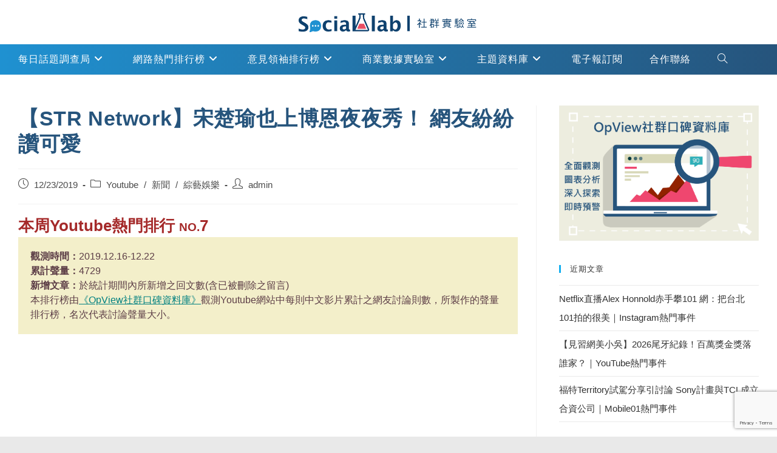

--- FILE ---
content_type: text/html; charset=UTF-8
request_url: https://www.social-lab.cc/2019/12/youtube/%E3%80%90str-network%E3%80%91%E5%AE%8B%E6%A5%9A%E7%91%9C%E4%B9%9F%E4%B8%8A%E5%8D%9A%E6%81%A9%E5%A4%9C%E5%A4%9C%E7%A7%80%EF%BC%81-%E7%B6%B2%E5%8F%8B%E7%B4%9B%E7%B4%9B%E8%AE%9A%E5%8F%AF%E6%84%9B/
body_size: 33791
content:
<!DOCTYPE html>
<html class="html" lang="zh-TW">
<head>
	<meta charset="UTF-8">
	<link rel="profile" href="https://gmpg.org/xfn/11">

	<meta name='robots' content='index, follow, max-image-preview:large, max-snippet:-1, max-video-preview:-1' />
<meta name="viewport" content="width=device-width, initial-scale=1">
	
	<title>【STR Network】宋楚瑜也上博恩夜夜秀！ 網友紛紛讚可愛 - Social Lab社群實驗室</title>
	<link rel="canonical" href="https://www.social-lab.cc/2019/12/youtube/【str-network】宋楚瑜也上博恩夜夜秀！-網友紛紛讚可愛/" />
	<meta property="og:locale" content="zh_TW" />
	<meta property="og:type" content="article" />
	<meta property="og:title" content="【STR Network】宋楚瑜也上博恩夜夜秀！ 網友紛紛讚可愛 - Social Lab社群實驗室" />
	<meta property="og:description" content="本周Youtube熱門排行No.7 觀測時間：2019.12.16-12.22" />
	<meta property="og:url" content="https://www.social-lab.cc/2019/12/youtube/【str-network】宋楚瑜也上博恩夜夜秀！-網友紛紛讚可愛/" />
	<meta property="og:site_name" content="Social Lab社群實驗室" />
	<meta property="article:published_time" content="2019-12-23T08:11:18+00:00" />
	<meta property="og:image" content="https://www.social-lab.cc/wp-content/uploads/2019/12/maxresdefault-30.jpg" />
	<meta property="og:image:width" content="1280" />
	<meta property="og:image:height" content="720" />
	<meta property="og:image:type" content="image/jpeg" />
	<meta name="author" content="admin" />
	<meta name="twitter:card" content="summary_large_image" />
	<meta name="twitter:label1" content="作者:" />
	<meta name="twitter:data1" content="admin" />
	<script type="application/ld+json" class="yoast-schema-graph">{"@context":"https://schema.org","@graph":[{"@type":"Article","@id":"https://www.social-lab.cc/2019/12/youtube/%e3%80%90str-network%e3%80%91%e5%ae%8b%e6%a5%9a%e7%91%9c%e4%b9%9f%e4%b8%8a%e5%8d%9a%e6%81%a9%e5%a4%9c%e5%a4%9c%e7%a7%80%ef%bc%81-%e7%b6%b2%e5%8f%8b%e7%b4%9b%e7%b4%9b%e8%ae%9a%e5%8f%af%e6%84%9b/#article","isPartOf":{"@id":"https://www.social-lab.cc/2019/12/youtube/%e3%80%90str-network%e3%80%91%e5%ae%8b%e6%a5%9a%e7%91%9c%e4%b9%9f%e4%b8%8a%e5%8d%9a%e6%81%a9%e5%a4%9c%e5%a4%9c%e7%a7%80%ef%bc%81-%e7%b6%b2%e5%8f%8b%e7%b4%9b%e7%b4%9b%e8%ae%9a%e5%8f%af%e6%84%9b/"},"author":{"name":"admin","@id":"https://www.social-lab.cc/#/schema/person/441395a6093ac9fc1f4dc096be0ddae5"},"headline":"【STR Network】宋楚瑜也上博恩夜夜秀！ 網友紛紛讚可愛","datePublished":"2019-12-23T08:11:18+00:00","dateModified":"2019-12-23T08:11:18+00:00","mainEntityOfPage":{"@id":"https://www.social-lab.cc/2019/12/youtube/%e3%80%90str-network%e3%80%91%e5%ae%8b%e6%a5%9a%e7%91%9c%e4%b9%9f%e4%b8%8a%e5%8d%9a%e6%81%a9%e5%a4%9c%e5%a4%9c%e7%a7%80%ef%bc%81-%e7%b6%b2%e5%8f%8b%e7%b4%9b%e7%b4%9b%e8%ae%9a%e5%8f%af%e6%84%9b/"},"wordCount":59,"publisher":{"@id":"https://www.social-lab.cc/#organization"},"image":{"@id":"https://www.social-lab.cc/2019/12/youtube/%e3%80%90str-network%e3%80%91%e5%ae%8b%e6%a5%9a%e7%91%9c%e4%b9%9f%e4%b8%8a%e5%8d%9a%e6%81%a9%e5%a4%9c%e5%a4%9c%e7%a7%80%ef%bc%81-%e7%b6%b2%e5%8f%8b%e7%b4%9b%e7%b4%9b%e8%ae%9a%e5%8f%af%e6%84%9b/#primaryimage"},"thumbnailUrl":"https://www.social-lab.cc/wp-content/uploads/2019/12/maxresdefault-30.jpg","keywords":["STR Network","youtube","博恩夜夜秀","宋楚瑜"],"articleSection":["Youtube","新聞","綜藝娛樂"],"inLanguage":"zh-TW"},{"@type":"WebPage","@id":"https://www.social-lab.cc/2019/12/youtube/%e3%80%90str-network%e3%80%91%e5%ae%8b%e6%a5%9a%e7%91%9c%e4%b9%9f%e4%b8%8a%e5%8d%9a%e6%81%a9%e5%a4%9c%e5%a4%9c%e7%a7%80%ef%bc%81-%e7%b6%b2%e5%8f%8b%e7%b4%9b%e7%b4%9b%e8%ae%9a%e5%8f%af%e6%84%9b/","url":"https://www.social-lab.cc/2019/12/youtube/%e3%80%90str-network%e3%80%91%e5%ae%8b%e6%a5%9a%e7%91%9c%e4%b9%9f%e4%b8%8a%e5%8d%9a%e6%81%a9%e5%a4%9c%e5%a4%9c%e7%a7%80%ef%bc%81-%e7%b6%b2%e5%8f%8b%e7%b4%9b%e7%b4%9b%e8%ae%9a%e5%8f%af%e6%84%9b/","name":"【STR Network】宋楚瑜也上博恩夜夜秀！ 網友紛紛讚可愛 - Social Lab社群實驗室","isPartOf":{"@id":"https://www.social-lab.cc/#website"},"primaryImageOfPage":{"@id":"https://www.social-lab.cc/2019/12/youtube/%e3%80%90str-network%e3%80%91%e5%ae%8b%e6%a5%9a%e7%91%9c%e4%b9%9f%e4%b8%8a%e5%8d%9a%e6%81%a9%e5%a4%9c%e5%a4%9c%e7%a7%80%ef%bc%81-%e7%b6%b2%e5%8f%8b%e7%b4%9b%e7%b4%9b%e8%ae%9a%e5%8f%af%e6%84%9b/#primaryimage"},"image":{"@id":"https://www.social-lab.cc/2019/12/youtube/%e3%80%90str-network%e3%80%91%e5%ae%8b%e6%a5%9a%e7%91%9c%e4%b9%9f%e4%b8%8a%e5%8d%9a%e6%81%a9%e5%a4%9c%e5%a4%9c%e7%a7%80%ef%bc%81-%e7%b6%b2%e5%8f%8b%e7%b4%9b%e7%b4%9b%e8%ae%9a%e5%8f%af%e6%84%9b/#primaryimage"},"thumbnailUrl":"https://www.social-lab.cc/wp-content/uploads/2019/12/maxresdefault-30.jpg","datePublished":"2019-12-23T08:11:18+00:00","dateModified":"2019-12-23T08:11:18+00:00","breadcrumb":{"@id":"https://www.social-lab.cc/2019/12/youtube/%e3%80%90str-network%e3%80%91%e5%ae%8b%e6%a5%9a%e7%91%9c%e4%b9%9f%e4%b8%8a%e5%8d%9a%e6%81%a9%e5%a4%9c%e5%a4%9c%e7%a7%80%ef%bc%81-%e7%b6%b2%e5%8f%8b%e7%b4%9b%e7%b4%9b%e8%ae%9a%e5%8f%af%e6%84%9b/#breadcrumb"},"inLanguage":"zh-TW","potentialAction":[{"@type":"ReadAction","target":["https://www.social-lab.cc/2019/12/youtube/%e3%80%90str-network%e3%80%91%e5%ae%8b%e6%a5%9a%e7%91%9c%e4%b9%9f%e4%b8%8a%e5%8d%9a%e6%81%a9%e5%a4%9c%e5%a4%9c%e7%a7%80%ef%bc%81-%e7%b6%b2%e5%8f%8b%e7%b4%9b%e7%b4%9b%e8%ae%9a%e5%8f%af%e6%84%9b/"]}]},{"@type":"ImageObject","inLanguage":"zh-TW","@id":"https://www.social-lab.cc/2019/12/youtube/%e3%80%90str-network%e3%80%91%e5%ae%8b%e6%a5%9a%e7%91%9c%e4%b9%9f%e4%b8%8a%e5%8d%9a%e6%81%a9%e5%a4%9c%e5%a4%9c%e7%a7%80%ef%bc%81-%e7%b6%b2%e5%8f%8b%e7%b4%9b%e7%b4%9b%e8%ae%9a%e5%8f%af%e6%84%9b/#primaryimage","url":"https://www.social-lab.cc/wp-content/uploads/2019/12/maxresdefault-30.jpg","contentUrl":"https://www.social-lab.cc/wp-content/uploads/2019/12/maxresdefault-30.jpg","width":1280,"height":720},{"@type":"BreadcrumbList","@id":"https://www.social-lab.cc/2019/12/youtube/%e3%80%90str-network%e3%80%91%e5%ae%8b%e6%a5%9a%e7%91%9c%e4%b9%9f%e4%b8%8a%e5%8d%9a%e6%81%a9%e5%a4%9c%e5%a4%9c%e7%a7%80%ef%bc%81-%e7%b6%b2%e5%8f%8b%e7%b4%9b%e7%b4%9b%e8%ae%9a%e5%8f%af%e6%84%9b/#breadcrumb","itemListElement":[{"@type":"ListItem","position":1,"name":"首頁","item":"https://www.social-lab.cc/"},{"@type":"ListItem","position":2,"name":"Youtube","item":"https://www.social-lab.cc/category/youtube/"},{"@type":"ListItem","position":3,"name":"【STR Network】宋楚瑜也上博恩夜夜秀！ 網友紛紛讚可愛"}]},{"@type":"WebSite","@id":"https://www.social-lab.cc/#website","url":"https://www.social-lab.cc/","name":"Social Lab社群實驗室","description":"Social Lab社群實驗室","publisher":{"@id":"https://www.social-lab.cc/#organization"},"potentialAction":[{"@type":"SearchAction","target":{"@type":"EntryPoint","urlTemplate":"https://www.social-lab.cc/?s={search_term_string}"},"query-input":{"@type":"PropertyValueSpecification","valueRequired":true,"valueName":"search_term_string"}}],"inLanguage":"zh-TW"},{"@type":"Organization","@id":"https://www.social-lab.cc/#organization","name":"Social Lab社群實驗室","url":"https://www.social-lab.cc/","logo":{"@type":"ImageObject","inLanguage":"zh-TW","@id":"https://www.social-lab.cc/#/schema/logo/image/","url":"https://www.social-lab.cc/wp-content/uploads/2021/04/cropped-123-4.png","contentUrl":"https://www.social-lab.cc/wp-content/uploads/2021/04/cropped-123-4.png","width":587,"height":61,"caption":"Social Lab社群實驗室"},"image":{"@id":"https://www.social-lab.cc/#/schema/logo/image/"}},{"@type":"Person","@id":"https://www.social-lab.cc/#/schema/person/441395a6093ac9fc1f4dc096be0ddae5","name":"admin","image":{"@type":"ImageObject","inLanguage":"zh-TW","@id":"https://www.social-lab.cc/#/schema/person/image/","url":"https://secure.gravatar.com/avatar/7eae0a7ed0e7c0fe287ad1b98c86c51c?s=96&d=mm&r=g","contentUrl":"https://secure.gravatar.com/avatar/7eae0a7ed0e7c0fe287ad1b98c86c51c?s=96&d=mm&r=g","caption":"admin"},"description":"Social Lab常駐研究員，負責觀察時下最夯的網路話題，並整理成量化易讀的資料供大家跟上網民們天馬行空的歪樓。","url":"https://www.social-lab.cc/author/admin/"}]}</script>
	


<link rel="alternate" type="application/rss+xml" title="訂閱《Social Lab社群實驗室》&raquo; 資訊提供" href="https://www.social-lab.cc/feed/" />
<script>
window._wpemojiSettings = {"baseUrl":"https:\/\/s.w.org\/images\/core\/emoji\/14.0.0\/72x72\/","ext":".png","svgUrl":"https:\/\/s.w.org\/images\/core\/emoji\/14.0.0\/svg\/","svgExt":".svg","source":{"concatemoji":"https:\/\/www.social-lab.cc\/wp-includes\/js\/wp-emoji-release.min.js?ver=6.4.7"}};
/*! This file is auto-generated */
!function(i,n){var o,s,e;function c(e){try{var t={supportTests:e,timestamp:(new Date).valueOf()};sessionStorage.setItem(o,JSON.stringify(t))}catch(e){}}function p(e,t,n){e.clearRect(0,0,e.canvas.width,e.canvas.height),e.fillText(t,0,0);var t=new Uint32Array(e.getImageData(0,0,e.canvas.width,e.canvas.height).data),r=(e.clearRect(0,0,e.canvas.width,e.canvas.height),e.fillText(n,0,0),new Uint32Array(e.getImageData(0,0,e.canvas.width,e.canvas.height).data));return t.every(function(e,t){return e===r[t]})}function u(e,t,n){switch(t){case"flag":return n(e,"\ud83c\udff3\ufe0f\u200d\u26a7\ufe0f","\ud83c\udff3\ufe0f\u200b\u26a7\ufe0f")?!1:!n(e,"\ud83c\uddfa\ud83c\uddf3","\ud83c\uddfa\u200b\ud83c\uddf3")&&!n(e,"\ud83c\udff4\udb40\udc67\udb40\udc62\udb40\udc65\udb40\udc6e\udb40\udc67\udb40\udc7f","\ud83c\udff4\u200b\udb40\udc67\u200b\udb40\udc62\u200b\udb40\udc65\u200b\udb40\udc6e\u200b\udb40\udc67\u200b\udb40\udc7f");case"emoji":return!n(e,"\ud83e\udef1\ud83c\udffb\u200d\ud83e\udef2\ud83c\udfff","\ud83e\udef1\ud83c\udffb\u200b\ud83e\udef2\ud83c\udfff")}return!1}function f(e,t,n){var r="undefined"!=typeof WorkerGlobalScope&&self instanceof WorkerGlobalScope?new OffscreenCanvas(300,150):i.createElement("canvas"),a=r.getContext("2d",{willReadFrequently:!0}),o=(a.textBaseline="top",a.font="600 32px Arial",{});return e.forEach(function(e){o[e]=t(a,e,n)}),o}function t(e){var t=i.createElement("script");t.src=e,t.defer=!0,i.head.appendChild(t)}"undefined"!=typeof Promise&&(o="wpEmojiSettingsSupports",s=["flag","emoji"],n.supports={everything:!0,everythingExceptFlag:!0},e=new Promise(function(e){i.addEventListener("DOMContentLoaded",e,{once:!0})}),new Promise(function(t){var n=function(){try{var e=JSON.parse(sessionStorage.getItem(o));if("object"==typeof e&&"number"==typeof e.timestamp&&(new Date).valueOf()<e.timestamp+604800&&"object"==typeof e.supportTests)return e.supportTests}catch(e){}return null}();if(!n){if("undefined"!=typeof Worker&&"undefined"!=typeof OffscreenCanvas&&"undefined"!=typeof URL&&URL.createObjectURL&&"undefined"!=typeof Blob)try{var e="postMessage("+f.toString()+"("+[JSON.stringify(s),u.toString(),p.toString()].join(",")+"));",r=new Blob([e],{type:"text/javascript"}),a=new Worker(URL.createObjectURL(r),{name:"wpTestEmojiSupports"});return void(a.onmessage=function(e){c(n=e.data),a.terminate(),t(n)})}catch(e){}c(n=f(s,u,p))}t(n)}).then(function(e){for(var t in e)n.supports[t]=e[t],n.supports.everything=n.supports.everything&&n.supports[t],"flag"!==t&&(n.supports.everythingExceptFlag=n.supports.everythingExceptFlag&&n.supports[t]);n.supports.everythingExceptFlag=n.supports.everythingExceptFlag&&!n.supports.flag,n.DOMReady=!1,n.readyCallback=function(){n.DOMReady=!0}}).then(function(){return e}).then(function(){var e;n.supports.everything||(n.readyCallback(),(e=n.source||{}).concatemoji?t(e.concatemoji):e.wpemoji&&e.twemoji&&(t(e.twemoji),t(e.wpemoji)))}))}((window,document),window._wpemojiSettings);
</script>
<style id='wp-emoji-styles-inline-css'>

	img.wp-smiley, img.emoji {
		display: inline !important;
		border: none !important;
		box-shadow: none !important;
		height: 1em !important;
		width: 1em !important;
		margin: 0 0.07em !important;
		vertical-align: -0.1em !important;
		background: none !important;
		padding: 0 !important;
	}
</style>
<link rel='stylesheet' id='wp-block-library-css' href='https://www.social-lab.cc/wp-includes/css/dist/block-library/style.min.css?ver=6.4.7' media='all' />
<style id='wp-block-library-theme-inline-css'>
.wp-block-audio figcaption{color:#555;font-size:13px;text-align:center}.is-dark-theme .wp-block-audio figcaption{color:hsla(0,0%,100%,.65)}.wp-block-audio{margin:0 0 1em}.wp-block-code{border:1px solid #ccc;border-radius:4px;font-family:Menlo,Consolas,monaco,monospace;padding:.8em 1em}.wp-block-embed figcaption{color:#555;font-size:13px;text-align:center}.is-dark-theme .wp-block-embed figcaption{color:hsla(0,0%,100%,.65)}.wp-block-embed{margin:0 0 1em}.blocks-gallery-caption{color:#555;font-size:13px;text-align:center}.is-dark-theme .blocks-gallery-caption{color:hsla(0,0%,100%,.65)}.wp-block-image figcaption{color:#555;font-size:13px;text-align:center}.is-dark-theme .wp-block-image figcaption{color:hsla(0,0%,100%,.65)}.wp-block-image{margin:0 0 1em}.wp-block-pullquote{border-bottom:4px solid;border-top:4px solid;color:currentColor;margin-bottom:1.75em}.wp-block-pullquote cite,.wp-block-pullquote footer,.wp-block-pullquote__citation{color:currentColor;font-size:.8125em;font-style:normal;text-transform:uppercase}.wp-block-quote{border-left:.25em solid;margin:0 0 1.75em;padding-left:1em}.wp-block-quote cite,.wp-block-quote footer{color:currentColor;font-size:.8125em;font-style:normal;position:relative}.wp-block-quote.has-text-align-right{border-left:none;border-right:.25em solid;padding-left:0;padding-right:1em}.wp-block-quote.has-text-align-center{border:none;padding-left:0}.wp-block-quote.is-large,.wp-block-quote.is-style-large,.wp-block-quote.is-style-plain{border:none}.wp-block-search .wp-block-search__label{font-weight:700}.wp-block-search__button{border:1px solid #ccc;padding:.375em .625em}:where(.wp-block-group.has-background){padding:1.25em 2.375em}.wp-block-separator.has-css-opacity{opacity:.4}.wp-block-separator{border:none;border-bottom:2px solid;margin-left:auto;margin-right:auto}.wp-block-separator.has-alpha-channel-opacity{opacity:1}.wp-block-separator:not(.is-style-wide):not(.is-style-dots){width:100px}.wp-block-separator.has-background:not(.is-style-dots){border-bottom:none;height:1px}.wp-block-separator.has-background:not(.is-style-wide):not(.is-style-dots){height:2px}.wp-block-table{margin:0 0 1em}.wp-block-table td,.wp-block-table th{word-break:normal}.wp-block-table figcaption{color:#555;font-size:13px;text-align:center}.is-dark-theme .wp-block-table figcaption{color:hsla(0,0%,100%,.65)}.wp-block-video figcaption{color:#555;font-size:13px;text-align:center}.is-dark-theme .wp-block-video figcaption{color:hsla(0,0%,100%,.65)}.wp-block-video{margin:0 0 1em}.wp-block-template-part.has-background{margin-bottom:0;margin-top:0;padding:1.25em 2.375em}
</style>
<style id='classic-theme-styles-inline-css'>
/*! This file is auto-generated */
.wp-block-button__link{color:#fff;background-color:#32373c;border-radius:9999px;box-shadow:none;text-decoration:none;padding:calc(.667em + 2px) calc(1.333em + 2px);font-size:1.125em}.wp-block-file__button{background:#32373c;color:#fff;text-decoration:none}
</style>
<style id='global-styles-inline-css'>
body{--wp--preset--color--black: #000000;--wp--preset--color--cyan-bluish-gray: #abb8c3;--wp--preset--color--white: #ffffff;--wp--preset--color--pale-pink: #f78da7;--wp--preset--color--vivid-red: #cf2e2e;--wp--preset--color--luminous-vivid-orange: #ff6900;--wp--preset--color--luminous-vivid-amber: #fcb900;--wp--preset--color--light-green-cyan: #7bdcb5;--wp--preset--color--vivid-green-cyan: #00d084;--wp--preset--color--pale-cyan-blue: #8ed1fc;--wp--preset--color--vivid-cyan-blue: #0693e3;--wp--preset--color--vivid-purple: #9b51e0;--wp--preset--gradient--vivid-cyan-blue-to-vivid-purple: linear-gradient(135deg,rgba(6,147,227,1) 0%,rgb(155,81,224) 100%);--wp--preset--gradient--light-green-cyan-to-vivid-green-cyan: linear-gradient(135deg,rgb(122,220,180) 0%,rgb(0,208,130) 100%);--wp--preset--gradient--luminous-vivid-amber-to-luminous-vivid-orange: linear-gradient(135deg,rgba(252,185,0,1) 0%,rgba(255,105,0,1) 100%);--wp--preset--gradient--luminous-vivid-orange-to-vivid-red: linear-gradient(135deg,rgba(255,105,0,1) 0%,rgb(207,46,46) 100%);--wp--preset--gradient--very-light-gray-to-cyan-bluish-gray: linear-gradient(135deg,rgb(238,238,238) 0%,rgb(169,184,195) 100%);--wp--preset--gradient--cool-to-warm-spectrum: linear-gradient(135deg,rgb(74,234,220) 0%,rgb(151,120,209) 20%,rgb(207,42,186) 40%,rgb(238,44,130) 60%,rgb(251,105,98) 80%,rgb(254,248,76) 100%);--wp--preset--gradient--blush-light-purple: linear-gradient(135deg,rgb(255,206,236) 0%,rgb(152,150,240) 100%);--wp--preset--gradient--blush-bordeaux: linear-gradient(135deg,rgb(254,205,165) 0%,rgb(254,45,45) 50%,rgb(107,0,62) 100%);--wp--preset--gradient--luminous-dusk: linear-gradient(135deg,rgb(255,203,112) 0%,rgb(199,81,192) 50%,rgb(65,88,208) 100%);--wp--preset--gradient--pale-ocean: linear-gradient(135deg,rgb(255,245,203) 0%,rgb(182,227,212) 50%,rgb(51,167,181) 100%);--wp--preset--gradient--electric-grass: linear-gradient(135deg,rgb(202,248,128) 0%,rgb(113,206,126) 100%);--wp--preset--gradient--midnight: linear-gradient(135deg,rgb(2,3,129) 0%,rgb(40,116,252) 100%);--wp--preset--font-size--small: 13px;--wp--preset--font-size--medium: 20px;--wp--preset--font-size--large: 36px;--wp--preset--font-size--x-large: 42px;--wp--preset--spacing--20: 0.44rem;--wp--preset--spacing--30: 0.67rem;--wp--preset--spacing--40: 1rem;--wp--preset--spacing--50: 1.5rem;--wp--preset--spacing--60: 2.25rem;--wp--preset--spacing--70: 3.38rem;--wp--preset--spacing--80: 5.06rem;--wp--preset--shadow--natural: 6px 6px 9px rgba(0, 0, 0, 0.2);--wp--preset--shadow--deep: 12px 12px 50px rgba(0, 0, 0, 0.4);--wp--preset--shadow--sharp: 6px 6px 0px rgba(0, 0, 0, 0.2);--wp--preset--shadow--outlined: 6px 6px 0px -3px rgba(255, 255, 255, 1), 6px 6px rgba(0, 0, 0, 1);--wp--preset--shadow--crisp: 6px 6px 0px rgba(0, 0, 0, 1);}:where(.is-layout-flex){gap: 0.5em;}:where(.is-layout-grid){gap: 0.5em;}body .is-layout-flow > .alignleft{float: left;margin-inline-start: 0;margin-inline-end: 2em;}body .is-layout-flow > .alignright{float: right;margin-inline-start: 2em;margin-inline-end: 0;}body .is-layout-flow > .aligncenter{margin-left: auto !important;margin-right: auto !important;}body .is-layout-constrained > .alignleft{float: left;margin-inline-start: 0;margin-inline-end: 2em;}body .is-layout-constrained > .alignright{float: right;margin-inline-start: 2em;margin-inline-end: 0;}body .is-layout-constrained > .aligncenter{margin-left: auto !important;margin-right: auto !important;}body .is-layout-constrained > :where(:not(.alignleft):not(.alignright):not(.alignfull)){max-width: var(--wp--style--global--content-size);margin-left: auto !important;margin-right: auto !important;}body .is-layout-constrained > .alignwide{max-width: var(--wp--style--global--wide-size);}body .is-layout-flex{display: flex;}body .is-layout-flex{flex-wrap: wrap;align-items: center;}body .is-layout-flex > *{margin: 0;}body .is-layout-grid{display: grid;}body .is-layout-grid > *{margin: 0;}:where(.wp-block-columns.is-layout-flex){gap: 2em;}:where(.wp-block-columns.is-layout-grid){gap: 2em;}:where(.wp-block-post-template.is-layout-flex){gap: 1.25em;}:where(.wp-block-post-template.is-layout-grid){gap: 1.25em;}.has-black-color{color: var(--wp--preset--color--black) !important;}.has-cyan-bluish-gray-color{color: var(--wp--preset--color--cyan-bluish-gray) !important;}.has-white-color{color: var(--wp--preset--color--white) !important;}.has-pale-pink-color{color: var(--wp--preset--color--pale-pink) !important;}.has-vivid-red-color{color: var(--wp--preset--color--vivid-red) !important;}.has-luminous-vivid-orange-color{color: var(--wp--preset--color--luminous-vivid-orange) !important;}.has-luminous-vivid-amber-color{color: var(--wp--preset--color--luminous-vivid-amber) !important;}.has-light-green-cyan-color{color: var(--wp--preset--color--light-green-cyan) !important;}.has-vivid-green-cyan-color{color: var(--wp--preset--color--vivid-green-cyan) !important;}.has-pale-cyan-blue-color{color: var(--wp--preset--color--pale-cyan-blue) !important;}.has-vivid-cyan-blue-color{color: var(--wp--preset--color--vivid-cyan-blue) !important;}.has-vivid-purple-color{color: var(--wp--preset--color--vivid-purple) !important;}.has-black-background-color{background-color: var(--wp--preset--color--black) !important;}.has-cyan-bluish-gray-background-color{background-color: var(--wp--preset--color--cyan-bluish-gray) !important;}.has-white-background-color{background-color: var(--wp--preset--color--white) !important;}.has-pale-pink-background-color{background-color: var(--wp--preset--color--pale-pink) !important;}.has-vivid-red-background-color{background-color: var(--wp--preset--color--vivid-red) !important;}.has-luminous-vivid-orange-background-color{background-color: var(--wp--preset--color--luminous-vivid-orange) !important;}.has-luminous-vivid-amber-background-color{background-color: var(--wp--preset--color--luminous-vivid-amber) !important;}.has-light-green-cyan-background-color{background-color: var(--wp--preset--color--light-green-cyan) !important;}.has-vivid-green-cyan-background-color{background-color: var(--wp--preset--color--vivid-green-cyan) !important;}.has-pale-cyan-blue-background-color{background-color: var(--wp--preset--color--pale-cyan-blue) !important;}.has-vivid-cyan-blue-background-color{background-color: var(--wp--preset--color--vivid-cyan-blue) !important;}.has-vivid-purple-background-color{background-color: var(--wp--preset--color--vivid-purple) !important;}.has-black-border-color{border-color: var(--wp--preset--color--black) !important;}.has-cyan-bluish-gray-border-color{border-color: var(--wp--preset--color--cyan-bluish-gray) !important;}.has-white-border-color{border-color: var(--wp--preset--color--white) !important;}.has-pale-pink-border-color{border-color: var(--wp--preset--color--pale-pink) !important;}.has-vivid-red-border-color{border-color: var(--wp--preset--color--vivid-red) !important;}.has-luminous-vivid-orange-border-color{border-color: var(--wp--preset--color--luminous-vivid-orange) !important;}.has-luminous-vivid-amber-border-color{border-color: var(--wp--preset--color--luminous-vivid-amber) !important;}.has-light-green-cyan-border-color{border-color: var(--wp--preset--color--light-green-cyan) !important;}.has-vivid-green-cyan-border-color{border-color: var(--wp--preset--color--vivid-green-cyan) !important;}.has-pale-cyan-blue-border-color{border-color: var(--wp--preset--color--pale-cyan-blue) !important;}.has-vivid-cyan-blue-border-color{border-color: var(--wp--preset--color--vivid-cyan-blue) !important;}.has-vivid-purple-border-color{border-color: var(--wp--preset--color--vivid-purple) !important;}.has-vivid-cyan-blue-to-vivid-purple-gradient-background{background: var(--wp--preset--gradient--vivid-cyan-blue-to-vivid-purple) !important;}.has-light-green-cyan-to-vivid-green-cyan-gradient-background{background: var(--wp--preset--gradient--light-green-cyan-to-vivid-green-cyan) !important;}.has-luminous-vivid-amber-to-luminous-vivid-orange-gradient-background{background: var(--wp--preset--gradient--luminous-vivid-amber-to-luminous-vivid-orange) !important;}.has-luminous-vivid-orange-to-vivid-red-gradient-background{background: var(--wp--preset--gradient--luminous-vivid-orange-to-vivid-red) !important;}.has-very-light-gray-to-cyan-bluish-gray-gradient-background{background: var(--wp--preset--gradient--very-light-gray-to-cyan-bluish-gray) !important;}.has-cool-to-warm-spectrum-gradient-background{background: var(--wp--preset--gradient--cool-to-warm-spectrum) !important;}.has-blush-light-purple-gradient-background{background: var(--wp--preset--gradient--blush-light-purple) !important;}.has-blush-bordeaux-gradient-background{background: var(--wp--preset--gradient--blush-bordeaux) !important;}.has-luminous-dusk-gradient-background{background: var(--wp--preset--gradient--luminous-dusk) !important;}.has-pale-ocean-gradient-background{background: var(--wp--preset--gradient--pale-ocean) !important;}.has-electric-grass-gradient-background{background: var(--wp--preset--gradient--electric-grass) !important;}.has-midnight-gradient-background{background: var(--wp--preset--gradient--midnight) !important;}.has-small-font-size{font-size: var(--wp--preset--font-size--small) !important;}.has-medium-font-size{font-size: var(--wp--preset--font-size--medium) !important;}.has-large-font-size{font-size: var(--wp--preset--font-size--large) !important;}.has-x-large-font-size{font-size: var(--wp--preset--font-size--x-large) !important;}
.wp-block-navigation a:where(:not(.wp-element-button)){color: inherit;}
:where(.wp-block-post-template.is-layout-flex){gap: 1.25em;}:where(.wp-block-post-template.is-layout-grid){gap: 1.25em;}
:where(.wp-block-columns.is-layout-flex){gap: 2em;}:where(.wp-block-columns.is-layout-grid){gap: 2em;}
.wp-block-pullquote{font-size: 1.5em;line-height: 1.6;}
</style>
<style   data-wpacu-inline-css-file='1'>
/*!/wp-content/plugins/contact-form-7/includes/css/styles.css*/.wpcf7 .screen-reader-response{position:absolute;overflow:hidden;clip:rect(1px,1px,1px,1px);clip-path:inset(50%);height:1px;width:1px;margin:-1px;padding:0;border:0;word-wrap:normal!important}.wpcf7 form .wpcf7-response-output{margin:2em .5em 1em;padding:.2em 1em;border:2px solid #00a0d2}.wpcf7 form.init .wpcf7-response-output,.wpcf7 form.resetting .wpcf7-response-output,.wpcf7 form.submitting .wpcf7-response-output{display:none}.wpcf7 form.sent .wpcf7-response-output{border-color:#46b450}.wpcf7 form.failed .wpcf7-response-output,.wpcf7 form.aborted .wpcf7-response-output{border-color:#dc3232}.wpcf7 form.spam .wpcf7-response-output{border-color:#f56e28}.wpcf7 form.invalid .wpcf7-response-output,.wpcf7 form.unaccepted .wpcf7-response-output,.wpcf7 form.payment-required .wpcf7-response-output{border-color:#ffb900}.wpcf7-form-control-wrap{position:relative}.wpcf7-not-valid-tip{color:#dc3232;font-size:1em;font-weight:400;display:block}.use-floating-validation-tip .wpcf7-not-valid-tip{position:relative;top:-2ex;left:1em;z-index:100;border:1px solid #dc3232;background:#fff;padding:.2em .8em;width:24em}.wpcf7-list-item{display:inline-block;margin:0 0 0 1em}.wpcf7-list-item-label::before,.wpcf7-list-item-label::after{content:" "}.wpcf7-spinner{visibility:hidden;display:inline-block;background-color:#23282d;opacity:.75;width:24px;height:24px;border:none;border-radius:100%;padding:0;margin:0 24px;position:relative}form.submitting .wpcf7-spinner{visibility:visible}.wpcf7-spinner::before{content:'';position:absolute;background-color:#fbfbfc;top:4px;left:4px;width:6px;height:6px;border:none;border-radius:100%;transform-origin:8px 8px;animation-name:spin;animation-duration:1000ms;animation-timing-function:linear;animation-iteration-count:infinite}@media (prefers-reduced-motion:reduce){.wpcf7-spinner::before{animation-name:blink;animation-duration:2000ms}}@keyframes spin{from{transform:rotate(0deg)}to{transform:rotate(360deg)}}@keyframes blink{from{opacity:0}50%{opacity:1}to{opacity:0}}.wpcf7 [inert]{opacity:.5}.wpcf7 input[type="file"]{cursor:pointer}.wpcf7 input[type="file"]:disabled{cursor:default}.wpcf7 .wpcf7-submit:disabled{cursor:not-allowed}.wpcf7 input[type="url"],.wpcf7 input[type="email"],.wpcf7 input[type="tel"]{direction:ltr}.wpcf7-reflection>output{display:list-item;list-style:none}.wpcf7-reflection>output[hidden]{display:none}
</style>
<style   data-wpacu-inline-css-file='1'>
/*!/wp-content/plugins/featured-video-plus/styles/frontend.css*/.featured-video-plus.fvp-responsive .wp-video{width:auto!important;height:auto!important}.featured-video-plus.fvp-responsive .wp-video video{width:100%!important;height:auto!important}.featured-video-plus.fvp-responsive .mejs-container{width:100%!important;height:auto!important;padding-top:57%}.featured-video-plus.fvp-responsive .mejs-overlay,.featured-video-plus.fvp-responsive .mejs-poster{width:100%!important;height:100%!important}.featured-video-plus.fvp-responsive .mejs-mediaelement video{position:absolute;top:0;left:0;right:0;bottom:0;width:100%!important;height:100%!important}.featured-video-plus.fvp-responsive audio{width:100%}.featured-video-plus.fvp-center{text-align:center}.featured-video-plus.fvp-center .wp-video{margin:0 auto}.featured-video-plus.fvp-right{text-align:right}.featured-video-plus.fvp-right .wp-video{margin:0 0 auto auto}.featured-video-plus.fvp-left{text-align:left}.featured-video-plus.fvp-left .wp-video{margin:0 auto auto 0}.fvp-overlay,.fvp-dynamic{position:relative;display:block;height:auto;width:auto}.fvp-overlay .fvp-actionicon,.fvp-dynamic .fvp-actionicon{background:#fff0 no-repeat scroll center center;position:absolute;top:0;left:0;z-index:999;pointer-events:none;display:none}.fvp-overlay .fvp-actionicon.play,.fvp-dynamic .fvp-actionicon.play{display:block;background-image:url(/wp-content/plugins/featured-video-plus/styles/../img/playicon.png)}.fvp-overlay .fvp-actionicon.load,.fvp-dynamic .fvp-actionicon.load{display:block}.fvp-overlay .fvp-actionicon.load.w,.fvp-dynamic .fvp-actionicon.load.w{background-image:url(/wp-content/plugins/featured-video-plus/styles/../img/loadicon_w.gif)}.fvp-overlay .fvp-actionicon.load.b,.fvp-dynamic .fvp-actionicon.load.b{background-image:url(/wp-content/plugins/featured-video-plus/styles/../img/loadicon_b.gif)}#DOMWindow{background:#fff0 center center no-repeat;width:auto;height:auto;margin:auto auto;overflow:hidden;background-image:url(/wp-content/plugins/featured-video-plus/styles/../img/loadicon_w.gif)}.fvp-onload{display:none!important;height:0;width:0;visibility:hidden}.featured-video-plus .wp-video a:not(.post-thumbnail){display:none}.no-js .featured-video-plus .wp-video a:not(.post-thumbnail){display:inline}.featured-video-plus.fvp-responsive.fvp-spotify .fluid-width-video-wrapper{padding-top:100%!important}
</style>
<link rel='stylesheet' id='font-awesome-css' href='https://www.social-lab.cc/wp-content/themes/oceanwp/assets/fonts/fontawesome/css/all.min.css?ver=6.4.2' media='all' />
<link rel='stylesheet' id='simple-line-icons-css' href='https://www.social-lab.cc/wp-content/themes/oceanwp/assets/css/third/simple-line-icons.min.css?ver=2.4.0' media='all' />
<link rel='stylesheet' id='oceanwp-style-css' href='https://www.social-lab.cc/wp-content/themes/oceanwp/assets/css/style.min.css?ver=3.5.3' media='all' />
<link rel='stylesheet' id='tablepress-default-css' href='https://www.social-lab.cc/wp-content/plugins/tablepress/css/build/default.css?ver=2.4.4' media='all' />
<link rel='stylesheet' id='oe-widgets-style-css' href='https://www.social-lab.cc/wp-content/cache/asset-cleanup/css/item/ocean-extra__assets__css__widgets-css-vbd7580ac85dad2227bb9b725a25ea3b4180d296b.css' media='all' />
<script id="fvp-frontend-js-extra">
var fvpdata = {"ajaxurl":"https:\/\/www.social-lab.cc\/wp-admin\/admin-ajax.php","nonce":"431c994d11","fitvids":"1","dynamic":"","overlay":"","opacity":"0.75","color":"b","width":"640"};
</script>
<script id='wpacu-combined-js-head-group-1' src='https://www.social-lab.cc/wp-content/cache/asset-cleanup/js/head-183c677662410da5be5f0966f56c3fb90836df88.js'></script><link rel="alternate" type="application/json+oembed" href="https://www.social-lab.cc/wp-json/oembed/1.0/embed?url=https%3A%2F%2Fwww.social-lab.cc%2F2019%2F12%2Fyoutube%2F%25e3%2580%2590str-network%25e3%2580%2591%25e5%25ae%258b%25e6%25a5%259a%25e7%2591%259c%25e4%25b9%259f%25e4%25b8%258a%25e5%258d%259a%25e6%2581%25a9%25e5%25a4%259c%25e5%25a4%259c%25e7%25a7%2580%25ef%25bc%2581-%25e7%25b6%25b2%25e5%258f%258b%25e7%25b4%259b%25e7%25b4%259b%25e8%25ae%259a%25e5%258f%25af%25e6%2584%259b%2F" />
<link rel="alternate" type="text/xml+oembed" href="https://www.social-lab.cc/wp-json/oembed/1.0/embed?url=https%3A%2F%2Fwww.social-lab.cc%2F2019%2F12%2Fyoutube%2F%25e3%2580%2590str-network%25e3%2580%2591%25e5%25ae%258b%25e6%25a5%259a%25e7%2591%259c%25e4%25b9%259f%25e4%25b8%258a%25e5%258d%259a%25e6%2581%25a9%25e5%25a4%259c%25e5%25a4%259c%25e7%25a7%2580%25ef%25bc%2581-%25e7%25b6%25b2%25e5%258f%258b%25e7%25b4%259b%25e7%25b4%259b%25e8%25ae%259a%25e5%258f%25af%25e6%2584%259b%2F&#038;format=xml" />
<script type='text/javascript'>
/* <![CDATA[ */
var VPData = {"version":"3.3.4","pro":false,"__":{"couldnt_retrieve_vp":"Couldn't retrieve Visual Portfolio ID.","pswp_close":"Close (Esc)","pswp_share":"Share","pswp_fs":"Toggle fullscreen","pswp_zoom":"Zoom in\/out","pswp_prev":"Previous (arrow left)","pswp_next":"Next (arrow right)","pswp_share_fb":"Share on Facebook","pswp_share_tw":"Tweet","pswp_share_pin":"Pin it","pswp_download":"Download","fancybox_close":"Close","fancybox_next":"Next","fancybox_prev":"Previous","fancybox_error":"The requested content cannot be loaded. <br \/> Please try again later.","fancybox_play_start":"Start slideshow","fancybox_play_stop":"Pause slideshow","fancybox_full_screen":"Full screen","fancybox_thumbs":"Thumbnails","fancybox_download":"Download","fancybox_share":"Share","fancybox_zoom":"Zoom"},"settingsPopupGallery":{"enable_on_wordpress_images":false,"vendor":"fancybox","deep_linking":false,"deep_linking_url_to_share_images":false,"show_arrows":true,"show_counter":true,"show_zoom_button":true,"show_fullscreen_button":true,"show_share_button":true,"show_close_button":true,"show_thumbs":true,"show_download_button":false,"show_slideshow":false,"click_to_zoom":true,"restore_focus":true},"screenSizes":[320,576,768,992,1200]};
/* ]]> */
</script>
		<noscript>
			<style type="text/css">
				.vp-portfolio__preloader-wrap{display:none}.vp-portfolio__filter-wrap,.vp-portfolio__items-wrap,.vp-portfolio__pagination-wrap,.vp-portfolio__sort-wrap{opacity:1;visibility:visible}.vp-portfolio__item .vp-portfolio__item-img noscript+img,.vp-portfolio__thumbnails-wrap{display:none}
			</style>
		</noscript>
				<style type="text/css">
			/* If html does not have either class, do not show lazy loaded images. */
			html:not(.vp-lazyload-enabled):not(.js) .vp-lazyload {
				display: none;
			}
		</style>
		<script>
			document.documentElement.classList.add(
				'vp-lazyload-enabled'
			);
		</script>
		
<script>(function(w,d,s,l,i){w[l]=w[l]||[];w[l].push({'gtm.start':
new Date().getTime(),event:'gtm.js'});var f=d.getElementsByTagName(s)[0],
j=d.createElement(s),dl=l!='dataLayer'?'&l='+l:'';j.async=true;j.src=
'https://www.googletagmanager.com/gtm.js?id='+i+dl;f.parentNode.insertBefore(j,f);
})(window,document,'script','dataLayer','GTM-KHVSBS5');</script>




<script>
  !function(f,b,e,v,n,t,s)
  {if(f.fbq)return;n=f.fbq=function(){n.callMethod?
  n.callMethod.apply(n,arguments):n.queue.push(arguments)};
  if(!f._fbq)f._fbq=n;n.push=n;n.loaded=!0;n.version='2.0';
  n.queue=[];t=b.createElement(e);t.async=!0;
  t.src=v;s=b.getElementsByTagName(e)[0];
  s.parentNode.insertBefore(t,s)}(window, document,'script',
  'https://connect.facebook.net/en_US/fbevents.js');
  fbq('init', '570535406678824');
  fbq('track', 'PageView');
</script>
<noscript><img height="1" width="1" style="display:none"
  src="https://www.facebook.com/tr?id=570535406678824&ev=PageView&noscript=1"
/></noscript>
<meta name="facebook-domain-verification" content="m5g1j2mx2v4ly8zgkwigsa0cof9k7g" />



<script>(function(w,d,s,l,i){w[l]=w[l]||[];w[l].push({'gtm.start':
new Date().getTime(),event:'gtm.js'});var f=d.getElementsByTagName(s)[0],
j=d.createElement(s),dl=l!='dataLayer'?'&l='+l:'';j.async=true;j.src=
'https://www.googletagmanager.com/gtm.js?id='+i+dl;f.parentNode.insertBefore(j,f);
})(window,document,'script','dataLayer','GTM-54K3GFS');</script>
<link rel="icon" href="https://www.social-lab.cc/wp-content/uploads/2018/03/cropped-logo-icon-01-32x32.png" sizes="32x32" />
<link rel="icon" href="https://www.social-lab.cc/wp-content/uploads/2018/03/cropped-logo-icon-01-192x192.png" sizes="192x192" />
<link rel="apple-touch-icon" href="https://www.social-lab.cc/wp-content/uploads/2018/03/cropped-logo-icon-01-180x180.png" />
<meta name="msapplication-TileImage" content="https://www.social-lab.cc/wp-content/uploads/2018/03/cropped-logo-icon-01-270x270.png" />
		<style id="wp-custom-css">
			h1,h2,h3,h4,h5,h6,body,div,p{font-family:微軟正黑體,"Microsoft JhengHei","Source Sans Pro","Helvetica Neue",Helvetica,Arial,sans-serif !important}/*content-area*/.content-area.clr .entry-content p{line-height:1.5;color:#333333}.content-area.clr h1.single-post-title{color:#26547c!important;line-height:42px!important}.content-area .entry-content.clr h2{font-size:26px!important;color:#EF476F!important;padding:16px 0!important}.content-area .entry-content.clr h2:after{border-bottom:3px solid #ef476f!important}.content-area .entry-content.clr h3{font-size:24px!important;color:#D87093!important;margin:0 0 16px 0!important}.content-area .entry-content.clr h5{padding:0!important}.content-area .entry-content.clr a{color:#008080!important}.content-area .entry-content.clr a:hover{color:#003300!important}/* social insight */.single-post.post-template-default.post-in-category-social-insights h1,.single-post.post-template-default.post-in-category-housebuilder-ranking h1,.single-post.post-template-default.post-in-category-industry-zone h1,.single-post.post-template-default.post-in-category-health-ranking h1{color:#26547c;line-height:42px}.single-post.post-template-default.post-in-category-social-insights h2{font-weight:900;color:#D87093;padding:32px 0;font-size:26px}.single-post.post-template-default.post-in-category-social-insights h2:after{content:"";display:block;width:20%;padding-top:10px;border-bottom:3px solid #D87093}.single-post.post-template-default.post-in-category-social-insights h3{font-weight:900;color:#ef476f;margin:32px 0;font-size:24px}.single-post.post-template-default.post-in-category-social-insights h4{font-weight:900;color:#007799;font-size:20px}body.post-in-category-social-insights div div main div div div article div div div h4::before{content:"•";color:#007799;padding-right:8px}.single-post.post-template-default.post-in-category-social-insights h5{font-weight:400;color:#26547c;text-align:center;padding:0 0 24px;font-size:17px}.single-post.post-template-default.post-in-category-social-insights h6{font-weight:400;background-color:#DDDDDD;color:#444444;padding:15px 5px;line-height:24px}.single-post.post-template-default.post-in-category-social-insights blockquote p{font-size:17px}blockquote{background:#f5f5f5;color:#444444;font-size:13px;font-style:normal;border-left:4px solid #ef476f;padding:15px 10px 1px 10px}/*排行榜按鈕*/.button{display:inline-block;text-align:center;vertical-align:middle;padding:5px 100px;border:0 solid #ffffff;border-radius:5px;background:#ebc400;background:-webkit-gradient(linear,left top,left bottom,from(#ebc400),to(#ffd505));background:-moz-linear-gradient(top,#ebc400,#ffd505);background:linear-gradient(to bottom,#ebc400,#ffd505);font:normal normal normal 14px arial;color:#0f0f0f;text-decoration:none}.button:hover,.button:focus{background:#ffeb00;background:-webkit-gradient(linear,left top,left bottom,from(#ffeb00),to(#ffff06));background:-moz-linear-gradient(top,#ffeb00,#ffff06);background:linear-gradient(to bottom,#ffeb00,#ffff06);color:#0f0f0f;text-decoration:none}.button:active{background:#8d7600;background:-webkit-gradient(linear,left top,left bottom,from(#8d7600),to(#ffd505));background:-moz-linear-gradient(top,#8d7600,#ffd505);background:linear-gradient(to bottom,#8d7600,#ffd505)}.button:before{content:"\0000a0";display:inline-block;height:24px;width:24px;line-height:24px;margin:0 4px -6px -4px;position:relative;top:0;left:0;background:url("[data-uri]") no-repeat left center transparent;background-size:100% 100%}/*排行榜附註與標頭*/.rankNote{background-color:#F3EFCA;color:#5c3d46;padding:20px;font-size:16px;line-height:24px}.newsNote{background-color:#F3EFCA;color:#5c3d46;padding:20px;font-size:16px;line-height:24px}.FBNote{background-color:#F3EFCA;color:#5c3d46;padding:20px;font-size:16px;line-height:24px}.mobile01Note{background-color:#F3EFCA;color:#5c3d46;padding:20px;font-size:16px;line-height:24px}.PTTNote{background-color:#F3EFCA;color:#5c3d46;padding:20px;font-size:16px;line-height:24px}.DcardNote{background-color:#F3EFCA;color:#5c3d46;padding:20px;font-size:16px;line-height:24px}.YoutubeNote{background-color:#F3EFCA;color:#5c3d46;padding:20px;font-size:16px;line-height:24px}.newsfont{font-size:26px;color:#fcc300;font-weight:bold;line-height:30px}.FBfont{font-size:26px;color:#4267b2;font-weight:bold;line-height:30px}.mobile01font{font-size:26px;color:#3d6e3d;font-weight:bold;line-height:30px}.PTTfont{font-size:26px;color:#616161;font-weight:bold;line-height:30px}.Dcardfont{font-size:26px;color:#006aa6;font-weight:bold;line-height:30px}.Youtubefont{font-size:26px;color:#A52A2A;font-weight:bold;line-height:30px}/*排行榜RWD table for PC*/.tg{border-collapse:collapse;border-spacing:0}.tg td{font-size:16px;line-height:24px;padding:10px 5px;border-style:solid;border-width:1px;overflow:hidden;word-break:normal;border-color:black}.tg th{font-size:16px;line-height:24px;font-weight:normal;padding:10px 5px;border-style:solid;border-width:1px;overflow:hidden;word-break:normal;border-color:black}.tg .tg-i5vd{font-weight:bold;background-color:#3e5085;color:#ffffff;border-color:#efefef;vertical-align:top}.tg .tg-uz9j{border-color:#efefef;vertical-align:top}.tg .tg-uz8j{border-color:#efefef;vertical-align:top;background-color:#d8e2d7}@media screen and (max-width:700px){.tg{display:none}.tg{width:auto !important}.tg col{width:auto !important}.tg-wrap{overflow-x:auto;-webkit-overflow-scrolling:touch}}/*排行榜RWD table for mobile*/.tgsmall{border-collapse:collapse;border-spacing:0}.tgsmall td{font-size:16px;line-height:24px;padding:10px 5px;border-style:solid;border-width:1px;overflow:hidden;word-break:normal;border-color:black}.tgsmall th{font-size:16px;line-height:24px;font-weight:normal;padding:10px 5px;border-style:solid;border-width:1px;overflow:hidden;word-break:normal;border-color:black}.tgsmall .tg-i5vdsmall{font-weight:bold;background-color:#3e5085;color:#ffffff;border-color:#efefef;vertical-align:top}.tgsmall .tg-uz9jsmall{border-color:#efefef;vertical-align:top}.tgsmall .tg-uz8jsmall{border-color:#efefef;vertical-align:top;background-color:#d8e2d7}.tgsmall{display:none}@media only screen and (max-width:700px){.tgsmall{display:block}.tgsmall{width:auto !important}.tgsmall col{width:auto !important}.tg-wrapsmall{overflow-x:auto;-webkit-overflow-scrolling:touch}}/*排行榜*/.entry-content.clr h1{color:#26547c;line-height:42px}.entry-content.clr h2{font-weight:900;color:#D87093;padding:32px 0}.entry-content.clr h2:after{content:"";display:block;width:20%;padding-top:10px;border-bottom:3px solid #D87093}.entry-content.clr h3{font-weight:900;color:#ef476f;margin:32px 0}.entry-content.clr h4{font-weight:900;color:#007799;padding:20px 0 15px}.entry-content.clr h4::before{content:"•";color:#007799;padding-right:8px}.entry-content.clr h5{font-weight:400;color:#26547c;text-align:center;padding:0 0 24px;font-size:17px}.entry-content.clr h6{font-weight:400;background-color:#DDDDDD;color:#444444;padding:15px 5px;line-height:24px}.entry-content.clr blockquote p{font-size:17px}.tg-uz9j a,.tg-uz8j a{color:blue}td.tg-uz9j,td.tg-uz8j{color:#333}/*嵌入影片*/.video-container{position:relative;padding-bottom:56.25%;padding-top:30px;height:0;overflow:hidden}.video-container iframe,.video-container object,.video-container embed{position:absolute;top:0;left:0;width:100%;height:100%}/*old youtube post */p.embed-container >iframe{height:300px;width:400px}/* Page Banner Text */@media screen and (min-width:600px){p.slbanner{padding:10px 50px 10px 50px}}@media screen and (min-width:1000px){p.slbanner{padding:10px 200px 10px 200px}}/*top bar logo*/#site-header.medium-header .top-col.logo-col{text-align:center}/*首頁NAV & 熱門縮圖等高*/#sns-event-01 .post-carousel-wrapper .slick-slide .thumb{max-height:360px;overflow:hidden}#sns-event-02 .post-carousel-wrapper .slick-slide .thumb{max-height:236px;overflow:hidden}#site-navigation-wrap .container.clr{border-bottom:0 solid #00b8ff}/*2021排行榜*/html{scroll-behavior:smooth}.lb-header{position:relative;background:transparent;background-position:center;z-index:1;padding:40px 20px 30px 20px;margin-top:20px;color:#000000;margin-bottom:30px}.lb-content{margin-bottom:30px}.lb-ribbon{background-color:#ef476f;width:120px;height:36px;line-height:36px;font-size:16px;text-align:center;position:absolute;margin:0 auto;color:#fff;top:-10px;left:-8px}.lb-ribbon:before,.lb-ribbon:after{background-color:#a44;width:8px;height:30px;content:'';display:block;transform:skewY(20deg);position:absolute;z-index:-1}.lb-ribbon:before{top:10px;left:0}.lb-ribbon:after{top:3px;right:0}.lb-table{width:100%}.lb-table th,.lb-table td{border:none;padding:6px;padding-bottom:0;vertical-align:middle;border-color:transparent}.lb-table td.subtitle{border-top:1px dashed #cac8c8;padding-top:0 !important}.lb-table td h5{text-align:left !important;margin-bottom:0;font-size:20px !important;font-weight:bold !important;color:#26547c !important}.lb-table td .lb-internet-voice{color:#666666;background:#f3f3f3;padding:0 16px;border-radius:10px}.lb-table .td-hashtag-sort{}.lb-table .td-hashtag-sort span{background:#9c9c9c;color:#ffffff;display:inline-block;line-height:28px;width:28px;border-radius:28px;font-size:20px}.lb-table .td-hashtag-sort span.top{background:#f56e6e}.lb-table .td-hashtag{font-size:18px;color:#255279;font-weight:bold}.lb-internet-voice{white-space:nowrap}.txt-center{text-align:center}.lb-block-quote{border-left:4px solid #000;background:#f5f5f5;padding:15px 10px;font-size:15px}.lb-block-quote p{margin-bottom:5px;line-height:1 !important}.lb-pd-l-0{padding-left:0 !important}.leaderboard-image{width:88px;height:88px;max-width:88px;padding:0;margin:0}.leaderboard-retial-image{width:100%;height:178px;max-height:178px}.tgsmall .leaderboard-image{width:66px;height:66px;max-width:66px;padding:0;margin:0}.lb-ranking{position:relative;display:inline-block;background:transparent;color:#ffffff;padding:0 25px 0 10px;font-size:15px;line-height:28px;margin-right:15px}.lb-ranking:before{content:"";position:absolute;right:0;bottom:0;width:0;height:0;border-right:8px solid #ffffff;border-top:14px solid transparent;border-bottom:14px solid transparent}.ranking-top{background:#ff9800}.ranking-other{background:#90a4ae}.lb-influencer-header{background-image:url(https://www.social-lab.cc/wp-content/uploads/2021/02/lb-lnfluencer-bg.jpg);background-size:cover}.lb-retail-header{background-image:url(https://www.social-lab.cc/wp-content/uploads/2021/02/lb-retail-bg.jpg);background-size:cover}.lb-political-header{background-image:url(https://www.social-lab.cc/wp-content/uploads/2021/02/lb-political-bg.jpg);background-size:cover}.lb-hashtag-header{background-image:url(https://www.social-lab.cc/wp-content/uploads/2021/02/lb-hashtag-bg.jpg);background-size:cover}.lb-youtube-header{background-image:url(https://www.social-lab.cc/wp-content/uploads/2021/02/lb-youtube-bg.jpg);background-size:cover}.go-source-btn{display:inline-block;padding:4px 12px;border:3px solid #008080;text-decoration:none;line-height:22px;font-weight:bold}.go-hashtag-btn{display:inline-block;padding:9px 20px;border:3px solid #26547c;text-decoration:none;line-height:22px;font-weight:bold;margin:0 15px}.go-hashtag-btn.last{margin:0 15px}.content-area .entry-content.clr a.go-hashtag-btn{color:#26547c!important}.icon-hashtag-media{width:46px;height:46px;vertical-align:middle}.lb-retial-warpper{display:flex;flex-direction:column;align-items:center}.lb-hashtag-warpper{display:flex;flex-direction:column;align-items:center}.lb-tab{position:relative;font-size:16px;cursor:pointer;padding:10px 20px;margin:0 2px;background:#26547c;display:inline-block;color:#fff;border-radius:3px 3px 0 0;box-shadow:0 -0.2rem 0.8rem #00000080}.lb-tabs{position:relative;z-index:99}.lb-panels{position:relative;z-index:10;border-top:3px solid #ef476f;background:#ffffff;min-height:200px;width:100%;border-radius:3px;overflow:hidden;padding:0}.lb-panel{display:none;animation:fadein .8s}@keyframes fadein{from{opacity:0}to{opacity:1}}.lb-panel-title{font-size:20px;font-weight:bold;color:#26547c;padding:0}.lb-panel-title span{display:block;font-size:22px;color:#ef476f}.lb-panel-box{display:flex;flex-direction:row;flex-wrap:wrap}.lb-panel-box .box-info{width:60%;padding:.5%;margin-top:20px;margin-bottom:30px}.lb-panel-box .box-img{width:40%;padding:.5%;margin-top:20px;margin-bottom:30px}.lb-panel-box div p{margin-bottom:5px;line-height:1.5}.lb-radio{display:none}#one:checked ~ .lb-panels #one-panel,#two:checked ~ .lb-panels #two-panel,#three:checked ~ .lb-panels #three-panel{display:block}#one:checked ~ .lb-tabs #one-tab,#two:checked ~ .lb-tabs #two-tab,#three:checked ~ .lb-tabs #three-tab{background:#fffffff6;color:#ef476f;border-top:3px solid #ef476f}#one:checked ~ .lb-tabs #one-tab::after,#two:checked ~ .lb-tabs #two-tab::after,#three:checked ~ .lb-tabs #three-tab::after{content:'';position:absolute;height:20px;width:100%;background:#fff;left:0;bottom:-10px}.lb-panel-box.hashtag-box{flex-direction:column}.lb-hashtag-title{}.lb-hashtag-title span{font-size:17px;font-weight:normal;color:#888}.content-area .entry-content.clr .hashtag-box h2{color:#6667c2!important}.content-area .entry-content.clr .hashtag-box h2:after{border-bottom:3px solid #6667c2!important}.lb-hashtag-box-header{text-align:center}.content-area .entry-content.clr .hashtag-box .lb-hashtag-box-header h2{color:#ef476f!important}.content-area .entry-content.clr .hashtag-box .lb-hashtag-box-header h2:after{border-bottom:none!important}.lb-hashtag-btn-group{text-align:center;margin-top:0}.lb-hashtag-ul{list-style:none;margin:0}.lb-hashtag-ul li{position:relative;display:inline-block;padding:2px 20px;background:#6d6690;color:#ffffff;border-radius:50px;margin:0 5px 20px 5px}.lb-hashtag-ul li em{position:absolute;top:-10px;left:-5px;font-size:15px;font-style:normal;background:#ff5454;line-height:20px;padding:0 6px;text-align:center;border-radius:20px;border:2px solid #ffffff}.lb-hashtag-ul li em.tag-other{background:#9e9e9e}.lb-panel-box.youtube-box{flex-direction:column}.lb-youtube-title{}.content-area .entry-content.clr .youtube-box h2{color:#f44336!important}.content-area .entry-content.clr .youtube-box h2:after{border-bottom:3px solid #f44336!important}.content-area .entry-content.clr a.lb-youtube-more-btn{color:#f44336!important;font-size:18px;border:3px solid #f44336;padding:2px 12px;float:right}.content-area .entry-content.clr a.lb-youtube-more-btn::before{content:'\f105';font-family:'Font Awesome 5 Free';font-size:18px;font-weight:600;padding-right:6px}.lb-youtube-embed{width:100%;margin-bottom:30px}.lb-video-container{position:relative;padding-bottom:56.25%;padding-top:30px;height:0;overflow:hidden}.lb-video-container iframe,.video-container object,.video-container embed{position:absolute;top:0;left:0;width:100%;height:100%}.leaderboard-wrpa .tgsmall{display:none}@media screen and (max-width:700px){.leaderboard-wrpa .tg{display:none}}@media only screen and (max-width:700px){.leaderboard-wrpa .tgsmall{display:table;width:100%!important}.lb-panel-box.political-box{flex-direction:column}.lb-panel-box .box-info,.lb-panel-box .box-img{width:100%}.lb-hashtag-title span{display:block}.lb-tab{font-size:13px;padding:8px}}/*20210331話題分析*/.wp-block-latest-posts{}.wp-block-latest-posts li{}.wp-block-latest-posts li a{color:#03a9f4}.wp-block-latest-posts li a:hover{text-decoration:underline}.uagb-ifb-title-wrap .uagb-ifb-title a{color:#ef476f}.uagb-ifb-title-wrap .uagb-ifb-title a:hover{color:#f77b99}.homepage_download_report .uagb-ifb-text-wrap a{color:#03a9f4}.homepage_download_report .uagb-ifb-text-wrap a:hover{text-decoration:underline}/*20221124版型調整*/.page:not(.elementor-page):not(.woocommerce-page) .entry a:not(.wp-block-button__link):not(.wp-block-file__button),.page:not(.elementor-page):not(.woocommerce-page) .entry a:not(.wp-block-button__link):not(.wp-block-file__button):hover{text-decoration:none !important}.vp-portfolio__items-style-default .vp-portfolio__item-meta>*{margin-bottom:0.9rem !important}.wp-block-group__inner-container .vp-portfolio__items-style-default .vp-portfolio__item-meta-title{line-height:100% !important}.wp-block-group__inner-container .vp-portfolio__items-style-default .vp-portfolio__item a{font-size:1.7rem !important;line-height:100% !important}.wp-block-group__inner-container .vp-portfolio__items-style-default .vp-portfolio__item-meta-excerpt{line-height:1.5 !important;font-size:1.5rem !important}/*20221222版型調整*/.px-15{padding-left:15px;padding-right:15px}.py-20{padding-top:20px;padding-bottom:20px}.boxed-layout #wrap{box-shadow:rgb(0 0 0 / 20%) 0 20px 30px}#site-header.medium-header #site-navigation-wrap{background-image:linear-gradient(to right,#1f91d1 0,#26547c 100%)}.wp-default-title-01{position:relative;padding:5px;background:#1f8fce;color:white;margin-bottom:12px;background-image:linear-gradient(-20deg,#fc6076 0,#ff9a44 100%)}.wp-default-title-01:before{position:absolute;content:'';top:100%;left:0;border:none;border-bottom:solid 10px transparent;border-right:solid 15px #6e4c41}.wp-default-title-01 .uagb-ifb-title-wrap .uagb-ifb-title a{color:#4e342e}.wp-default-title-01 .uagb-ifb-title-wrap .uagb-ifb-title a:hover{color:#ffffff}.wp-default-title-02{position:relative;padding:5px;background:#1f8fce;color:white;margin-bottom:12px;background-image:linear-gradient(to right,#243949 0,#517fa4 100%)}.wp-default-title-02:before{position:absolute;content:'';top:100%;left:0;border:none;border-bottom:solid 10px transparent;border-right:solid 15px #55636e}.wp-default-title-02 .uagb-ifb-title-wrap .uagb-ifb-title a{color:#ffffff}.wp-default-title-02.wp-default-title-hot .uagb-ifb-title-wrap .uagb-ifb-title{color:#ffffff}.wp-default-title-02 .uagb-ifb-title-wrap .uagb-ifb-title a:hover{color:#ffc107}#footer-widgets .footer-widgets-inner #text-4 .textwidget p{color:#b1b1b1}.wp-default-hot-content{border-radius:6px}.wp-default-title-03{position:relative;padding:5px;background:#1f8fce;color:white;margin-bottom:12px;background-image:linear-gradient(-20deg,#00cdac 0,#8ddad5 100%)}.wp-default-title-03:before{position:absolute;content:'';top:100%;left:0;border:none;border-bottom:solid 10px transparent;border-right:solid 15px #55636e}.wp-default-title-03 .uagb-ifb-title-wrap .uagb-ifb-title a{color:#135c51}.wp-default-title-03 .uagb-ifb-title-wrap .uagb-ifb-title a:hover{color:#ffffff}.wp-default-title-04{position:relative;padding:5px;background:#1f8fce;color:white;margin-bottom:12px;background-image:linear-gradient(135deg,#667eea 0,#764ba2 100%)}.wp-default-title-04:before{position:absolute;content:'';top:100%;left:0;border:none;border-bottom:solid 10px transparent;border-right:solid 15px #55636e}.wp-default-title-04 .uagb-ifb-title-wrap .uagb-ifb-title a{color:#ffffff}.wp-default-title-04 .uagb-ifb-title-wrap .uagb-ifb-title a:hover{color:#ffffff}.wp-gradients-bg-01{background-image:linear-gradient(to bottom,#ceedff 0,#f7f9fb 100%)}.wp-gradients-bg-02{background-image:linear-gradient(to top,#efefef 0,#ffffff 100%)}.wp-gradients-bg-03{background-color:#b8eafd;background-image:linear-gradient(180deg,#b4e9fd 0,#e2f4ff 74%)}.wp-ul-hot-item{counter-reset:number;list-style-type:none!important}.wp-ul-hot-item li{position:relative;padding:.5em .5em .5em 35px;line-height:1.5em;border-bottom:dashed 1px silver}.wp-ul-hot-item.wp-block-latest-posts li a{font-weight:bold}.wp-ul-hot-item li:before{position:absolute;counter-increment:number;content:"\f09e";display:inline-block;background:#03a9f4;color:white;font-family:"Font Awesome 5 free",'Arial',sans-serif;font-weight:bold;font-size:15px;border-radius:50%;left:0;width:25px;height:25px;line-height:25px;text-align:center;top:50%;-webkit-transform:translateY(-50%);transform:translateY(-50%)}.wp-ul-hot-item li:after{content:'';display:block;position:absolute;left:20px;height:0;width:0;border-top:7px solid transparent;border-bottom:7px solid transparent;border-left:12px solid #03a9f4;top:50%;-webkit-transform:translateY(-50%);transform:translateY(-50%)}.wp-ul-hot-item .wp-block-latest-posts__post-date{}.wp-report-list .wp-block-latest-posts__featured-image.alignleft{margin-bottom:1.5em}.wp-report-list .wp-block-latest-posts__post-title{font-weight:bold;font-size:20px}.wp-button-more{align-items:center;background-color:#FFFFFF;border:1px solid rgba(0,0,0,0.1);border-radius:.25rem;box-shadow:rgba(0,0,0,0.02) 0 1px 3px 0;box-sizing:border-box;color:rgba(0,0,0,0.85);cursor:pointer;display:inline-flex;font-family:system-ui,-apple-system,system-ui,"Helvetica Neue",Helvetica,Arial,sans-serif;font-size:16px;font-weight:600;justify-content:center;line-height:1.25;margin:0;min-height:3rem;padding:calc(.875rem - 1px) calc(1.5rem - 1px);position:relative;text-decoration:none;transition:all 250ms;user-select:none;-webkit-user-select:none;touch-action:manipulation;vertical-align:baseline;width:auto}.wp-button-more:hover,.wp-button-more:focus{border-color:rgba(0,0,0,0.15);box-shadow:rgba(0,0,0,0.1) 0 4px 12px;color:rgba(0,0,0,0.65)}.wp-button-more:hover{transform:translateY(-1px)}.wp-button-more:active{background-color:#F0F0F1;border-color:rgba(0,0,0,0.15);box-shadow:rgba(0,0,0,0.06) 0 2px 4px;color:rgba(0,0,0,0.65);transform:translateY(0)}/*20230515*/.leader-ranking-btn{background:#FF4742;border:1px solid #FF4742;border-radius:6px;box-shadow:rgba(0,0,0,0.1) 1px 2px 4px;box-sizing:border-box;color:#FFFFFF;cursor:pointer;display:inline-block;font-size:16px;font-weight:800;line-height:16px;min-height:40px;outline:0;padding:12px 14px;text-align:center;text-rendering:ometricprecision;text-transform:none;user-select:none;-webkit-user-select:none;touch-action:manipulation;vertical-align:middle}.leader-ranking-btn:hover,.leader-ranking-btn:active{background-color:initial;background-position:0 0;color:#FF4742}.leader-ranking-btn:active{opacity:.5}.block-leader-btn{text-align:center}.wp-block-column-fb{}.column-fb-title{position:relative;padding:5px 10px 5px 40px;margin-bottom:0;background-color:#0073ff;background-image:linear-gradient(315deg,#0073ff 0,#00c5ff 74%);color:#ffffff;font-weight:bold}.column-fb-title:before{position:absolute;content:"\f09a";display:inline-block;background:#0272a5;color:white;font-family:"Font Awesome 5 brands",'Arial',sans-serif;font-weight:bold;font-size:15px;border-radius:50%;left:10px;width:25px;height:25px;line-height:25px;text-align:center;top:50%;-webkit-transform:translateY(-50%);transform:translateY(-50%)}.wp-block-column-fb .leader-ranking-btn{background:#0093ff;border:1px solid #0093ff}.wp-block-column-fb .leader-ranking-btn:hover,.wp-block-column-fb .leader-ranking-btn:active{background-color:initial;color:#0093ff}.wp-block-column-ig{}.column-ig-title{position:relative;padding:5px 10px 5px 40px;margin-bottom:0;background-color:#ee3676;background-image:linear-gradient(315deg,#6628d4 0,#ee3277 50%,#f7b93d 98%);color:#ffffff;font-weight:bold}.column-ig-title:before{position:absolute;content:"\f16d";display:inline-block;background:#ef466f;color:white;font-family:"Font Awesome 5 brands",'Arial',sans-serif;font-weight:bold;font-size:15px;border-radius:50%;left:10px;width:25px;height:25px;line-height:25px;text-align:center;top:50%;-webkit-transform:translateY(-50%);transform:translateY(-50%)}.wp-block-column-ig .leader-ranking-btn{background:#c92f90;border:1px solid #c92f90}.wp-block-column-ig .leader-ranking-btn:hover,.wp-block-column-ig .leader-ranking-btn:active{background-color:initial;color:#c92f90}.wp-block-column-yt{}.column-yt-title{position:relative;padding:5px 10px 5px 40px;margin-bottom:0;background-color:#c10000;background-image:linear-gradient(315deg,#ff0000 0,#ff6a6a 74%);color:#ffffff;font-weight:bold}.column-yt-title:before{position:absolute;content:"\f167";display:inline-block;background:#c10606;color:white;font-family:"Font Awesome 5 brands",'Arial',sans-serif;font-weight:bold;font-size:15px;border-radius:50%;left:10px;width:25px;height:25px;line-height:25px;text-align:center;top:50%;-webkit-transform:translateY(-50%);transform:translateY(-50%)}.wp-column-table{margin-bottom:30px}.wp-column-table td{border-bottom:1px dashed #d7d7d7}.wp-column-table td.num{color:#ff3c3c;font-weight:bold}.wp-column-table.tabel-fb{}.wp-column-table.tabel-fb tr{background-color:#f9fdff}.wp-column-table.tabel-fb tr:nth-child(even){background-color:#e0f6ff}.wp-column-table.tabel-ig{}.wp-column-table.tabel-ig tr{background-color:#fafaff}.wp-column-table.tabel-ig tr:nth-child(even){background-color:#ebecff}.wp-column-table.tabel-yt{}.wp-column-table.tabel-yt tr{background-color:#fdf9f9}.wp-column-table.tabel-yt tr:nth-child(even){background-color:#f9ebeb}.widget-title{border-color:#13aff0 !important}#footer-widgets .footer-box a,#footer-widgets a{color:#81A6C1 !important}#footer-widgets .footer-box a:hover{color:#13aff0 !important}body .custom-links-widget .oceanwp-custom-links li a:hover:before{color:#13aff0 !important}body.page.page-id-59185.content-max-width .entry .alignwide{max-width:100% !important;width:100%}		</style>
		
<style type="text/css">
/* General CSS */a:hover,a.light:hover,.theme-heading .text::before,.theme-heading .text::after,#top-bar-content >a:hover,#top-bar-social li.oceanwp-email a:hover,#site-navigation-wrap .dropdown-menu >li >a:hover,#site-header.medium-header #medium-searchform button:hover,.oceanwp-mobile-menu-icon a:hover,.blog-entry.post .blog-entry-header .entry-title a:hover,.blog-entry.post .blog-entry-readmore a:hover,.blog-entry.thumbnail-entry .blog-entry-category a,ul.meta li a:hover,.dropcap,.single nav.post-navigation .nav-links .title,body .related-post-title a:hover,body #wp-calendar caption,body .contact-info-widget.default i,body .contact-info-widget.big-icons i,body .custom-links-widget .oceanwp-custom-links li a:hover,body .custom-links-widget .oceanwp-custom-links li a:hover:before,body .posts-thumbnails-widget li a:hover,body .social-widget li.oceanwp-email a:hover,.comment-author .comment-meta .comment-reply-link,#respond #cancel-comment-reply-link:hover,#footer-widgets .footer-box a:hover,#footer-bottom a:hover,#footer-bottom #footer-bottom-menu a:hover,.sidr a:hover,.sidr-class-dropdown-toggle:hover,.sidr-class-menu-item-has-children.active >a,.sidr-class-menu-item-has-children.active >a >.sidr-class-dropdown-toggle,input[type=checkbox]:checked:before{color:#d82f68}.single nav.post-navigation .nav-links .title .owp-icon use,.blog-entry.post .blog-entry-readmore a:hover .owp-icon use,body .contact-info-widget.default .owp-icon use,body .contact-info-widget.big-icons .owp-icon use{stroke:#d82f68}input[type="button"],input[type="reset"],input[type="submit"],button[type="submit"],.button,#site-navigation-wrap .dropdown-menu >li.btn >a >span,.thumbnail:hover i,.post-quote-content,.omw-modal .omw-close-modal,body .contact-info-widget.big-icons li:hover i,body div.wpforms-container-full .wpforms-form input[type=submit],body div.wpforms-container-full .wpforms-form button[type=submit],body div.wpforms-container-full .wpforms-form .wpforms-page-button{background-color:#d82f68}.thumbnail:hover .link-post-svg-icon{background-color:#d82f68}body .contact-info-widget.big-icons li:hover .owp-icon{background-color:#d82f68}.widget-title{border-color:#d82f68}blockquote{border-color:#d82f68}#searchform-dropdown{border-color:#d82f68}.dropdown-menu .sub-menu{border-color:#d82f68}.blog-entry.large-entry .blog-entry-readmore a:hover{border-color:#d82f68}.oceanwp-newsletter-form-wrap input[type="email"]:focus{border-color:#d82f68}.social-widget li.oceanwp-email a:hover{border-color:#d82f68}#respond #cancel-comment-reply-link:hover{border-color:#d82f68}body .contact-info-widget.big-icons li:hover i{border-color:#d82f68}#footer-widgets .oceanwp-newsletter-form-wrap input[type="email"]:focus{border-color:#d82f68}blockquote,.wp-block-quote{border-left-color:#d82f68}body .contact-info-widget.big-icons li:hover .owp-icon{border-color:#d82f68}@media only screen and (min-width:960px){.content-area,.content-left-sidebar .content-area{width:70%}}@media only screen and (min-width:960px){.widget-area,.content-left-sidebar .widget-area{width:27%}}/* Header CSS */#site-header.medium-header .top-header-wrap{padding:20px 0 20px 0}#site-header.medium-header #site-navigation-wrap .dropdown-menu >li >a,#site-header.medium-header .oceanwp-mobile-menu-icon a{line-height:50px}#site-header.medium-header #site-navigation-wrap,#site-header.medium-header .oceanwp-mobile-menu-icon,.is-sticky #site-header.medium-header.is-transparent #site-navigation-wrap,.is-sticky #site-header.medium-header.is-transparent .oceanwp-mobile-menu-icon,#site-header.medium-header.is-transparent .is-sticky #site-navigation-wrap,#site-header.medium-header.is-transparent .is-sticky .oceanwp-mobile-menu-icon{background-color:#26547c}#site-header.medium-header #medium-searchform .search-bg{background-color:#ffffff}#site-header.has-header-media .overlay-header-media{background-color:rgba(0,0,0,0.5)}#site-logo #site-logo-inner a img,#site-header.center-header #site-navigation-wrap .middle-site-logo a img{max-width:297px}@media (max-width:768px){#site-logo #site-logo-inner a img,#site-header.center-header #site-navigation-wrap .middle-site-logo a img{max-width:240px}}@media (max-width:480px){#site-logo #site-logo-inner a img,#site-header.center-header #site-navigation-wrap .middle-site-logo a img{max-width:185px}}#site-header #site-logo #site-logo-inner a img,#site-header.center-header #site-navigation-wrap .middle-site-logo a img{max-height:83px}#site-navigation-wrap .dropdown-menu >li >a,.oceanwp-mobile-menu-icon a,#searchform-header-replace-close{color:#ffffff}#site-navigation-wrap .dropdown-menu >li >a .owp-icon use,.oceanwp-mobile-menu-icon a .owp-icon use,#searchform-header-replace-close .owp-icon use{stroke:#ffffff}#site-navigation-wrap .dropdown-menu >li >a:hover,.oceanwp-mobile-menu-icon a:hover,#searchform-header-replace-close:hover{color:#e589a6}#site-navigation-wrap .dropdown-menu >li >a:hover .owp-icon use,.oceanwp-mobile-menu-icon a:hover .owp-icon use,#searchform-header-replace-close:hover .owp-icon use{stroke:#e589a6}.dropdown-menu .sub-menu{min-width:250px}.dropdown-menu .sub-menu,#searchform-dropdown,.current-shop-items-dropdown{border-color:#ef476f}/* Footer Widgets CSS */#footer-widgets{padding:35px 0 0 20px}#footer-widgets .footer-box a,#footer-widgets a{color:#bf7e7e}/* Sidebar CSS */.widget-area{padding:0!important}/* Typography CSS */body{font-size:18px}#site-navigation-wrap .dropdown-menu >li >a,#site-header.full_screen-header .fs-dropdown-menu >li >a,#site-header.top-header #site-navigation-wrap .dropdown-menu >li >a,#site-header.center-header #site-navigation-wrap .dropdown-menu >li >a,#site-header.medium-header #site-navigation-wrap .dropdown-menu >li >a,.oceanwp-mobile-menu-icon a{font-size:16px}.dropdown-menu ul li a.menu-link,#site-header.full_screen-header .fs-dropdown-menu ul.sub-menu li a{font-size:15px}.sidebar-box,.footer-box{font-size:15px;line-height:2.1}#footer-widgets .footer-box .widget-title{font-size:15px;line-height:1.3}#footer-bottom #copyright{font-size:14px}#footer-bottom #footer-bottom-menu{font-size:14px}
</style></head>

<body class="post-template-default single single-post postid-15849 single-format-video wp-custom-logo wp-embed-responsive oceanwp-theme dropdown-mobile boxed-layout medium-header-style default-breakpoint has-sidebar content-right-sidebar post-in-category-youtube post-in-category-newspolitics post-in-category-%e7%b6%9c%e8%97%9d page-header-disabled has-blog-grid has-fixed-footer pagination-left" itemscope="itemscope" itemtype="https://schema.org/Article">

<noscript><iframe src="https://www.googletagmanager.com/ns.html?id=GTM-KHVSBS5"
height="0" width="0" style="display:none;visibility:hidden"></iframe></noscript>


<noscript><iframe src="https://www.googletagmanager.com/ns.html?id=GTM-54K3GFS"
height="0" width="0" style="display:none;visibility:hidden"></iframe></noscript>


	
	
	<div id="outer-wrap" class="site clr">

		<a class="skip-link screen-reader-text" href="#main">Skip to content</a>

		
		<div id="wrap" class="clr">

			
			
<header id="site-header" class="medium-header search-overlay hidden-menu clr" data-height="74" itemscope="itemscope" itemtype="https://schema.org/WPHeader" role="banner">

	
		

<div id="site-header-inner" class="clr">

	
		<div class="top-header-wrap clr">
			<div class="container clr">
				<div class="top-header-inner clr">

					
						<div class="top-col clr col-1 logo-col">

							

<div id="site-logo" class="clr has-responsive-logo" itemscope itemtype="https://schema.org/Brand" >

	
	<div id="site-logo-inner" class="clr">

		<a href="https://www.social-lab.cc/" class="custom-logo-link" rel="home"><img width="587" height="61" src="https://www.social-lab.cc/wp-content/uploads/2021/04/cropped-123-4.png" class="custom-logo" alt="Social Lab社群實驗室" decoding="async" srcset="https://www.social-lab.cc/wp-content/uploads/2021/04/cropped-123-4.png 587w, https://www.social-lab.cc/wp-content/uploads/2021/04/cropped-123-4-320x33.png 320w, https://www.social-lab.cc/wp-content/uploads/2021/04/cropped-123-4-350x36.png 350w, https://www.social-lab.cc/wp-content/uploads/2021/04/cropped-123-4-300x31.png 300w, https://www.social-lab.cc/wp-content/uploads/2021/04/cropped-123-4-500x52.png 500w" sizes="(max-width: 587px) 100vw, 587px" /></a><a href="https://www.social-lab.cc/" class="responsive-logo-link" rel="home"><img src="https://www.social-lab.cc/wp-content/uploads/2018/03/logo-01.png" class="responsive-logo" width="920" height="168" alt="" /></a>
	</div>

	
	
</div>


						</div>

						
				</div>
			</div>
		</div>

		
	<div class="bottom-header-wrap clr">

					<div id="site-navigation-wrap" class="clr left-menu">
			
			
							<div class="container clr">
				
			<nav id="site-navigation" class="navigation main-navigation clr" itemscope="itemscope" itemtype="https://schema.org/SiteNavigationElement" role="navigation" >

				<ul id="menu-main-manu" class="main-menu dropdown-menu sf-menu"><li id="menu-item-67824" class="menu-item menu-item-type-custom menu-item-object-custom menu-item-has-children dropdown menu-item-67824"><a href="https://www.social-lab.cc/news_insight/" class="menu-link"><span class="text-wrap">每日話題調查局<i class="nav-arrow fa fa-angle-down" aria-hidden="true" role="img"></i></span></a>
<ul class="sub-menu">
	<li id="menu-item-67832" class="menu-item menu-item-type-post_type menu-item-object-page menu-item-67832"><a href="https://www.social-lab.cc/news_insight/trending/" class="menu-link"><span class="text-wrap">爆紅時事</span></a></li>	<li id="menu-item-67836" class="menu-item menu-item-type-post_type menu-item-object-page menu-item-67836"><a href="https://www.social-lab.cc/news_insight/food/" class="menu-link"><span class="text-wrap">美食料理</span></a></li>	<li id="menu-item-67829" class="menu-item menu-item-type-post_type menu-item-object-page menu-item-67829"><a href="https://www.social-lab.cc/news_insight/relationship/" class="menu-link"><span class="text-wrap">情感心理</span></a></li>	<li id="menu-item-67831" class="menu-item menu-item-type-post_type menu-item-object-page menu-item-67831"><a href="https://www.social-lab.cc/news_insight/travel-entertainment/" class="menu-link"><span class="text-wrap">旅遊娛樂</span></a></li>	<li id="menu-item-67835" class="menu-item menu-item-type-post_type menu-item-object-page menu-item-67835"><a href="https://www.social-lab.cc/news_insight/beauty/" class="menu-link"><span class="text-wrap">美容時尚</span></a></li>	<li id="menu-item-67833" class="menu-item menu-item-type-post_type menu-item-object-page menu-item-67833"><a href="https://www.social-lab.cc/news_insight/lifestyle/" class="menu-link"><span class="text-wrap">生活</span></a></li>	<li id="menu-item-67830" class="menu-item menu-item-type-post_type menu-item-object-page menu-item-67830"><a href="https://www.social-lab.cc/news_insight/%e6%88%bf%e7%94%a2%e8%a9%b1%e9%a1%8c%ef%bd%9c%e7%86%b1%e9%96%80%e8%a9%b1%e9%a1%8c%e8%aa%bf%e6%9f%a5%e5%b1%80/" class="menu-link"><span class="text-wrap">房產話題</span></a></li>	<li id="menu-item-67828" class="menu-item menu-item-type-post_type menu-item-object-page menu-item-67828"><a href="https://www.social-lab.cc/news_insight/healthandsports/" class="menu-link"><span class="text-wrap">健康體育</span></a></li>	<li id="menu-item-67837" class="menu-item menu-item-type-post_type menu-item-object-page menu-item-67837"><a href="https://www.social-lab.cc/news_insight/work/" class="menu-link"><span class="text-wrap">職場</span></a></li>	<li id="menu-item-67834" class="menu-item menu-item-type-post_type menu-item-object-page menu-item-67834"><a href="https://www.social-lab.cc/news_insight/industry-trending/" class="menu-link"><span class="text-wrap">產業趨勢</span></a></li>	<li id="menu-item-67827" class="menu-item menu-item-type-post_type menu-item-object-page menu-item-67827"><a href="https://www.social-lab.cc/news_insight/technology/" class="menu-link"><span class="text-wrap">3C科技</span></a></li></ul>
</li><li id="menu-item-282" class="menu-item menu-item-type-custom menu-item-object-custom menu-item-has-children dropdown menu-item-282"><a href="https://www.social-lab.cc/%E7%86%B1%E9%96%80%E9%A0%BB%E9%81%93%E6%8E%92%E8%A1%8C%E6%A6%9C/" class="menu-link"><span class="text-wrap">網路熱門排行榜<i class="nav-arrow fa fa-angle-down" aria-hidden="true" role="img"></i></span></a>
<ul class="sub-menu">
	<li id="menu-item-283" class="menu-item menu-item-type-post_type menu-item-object-page menu-item-283"><a href="https://www.social-lab.cc/ptt_charts/" class="menu-link"><span class="text-wrap">PTT排行榜</span></a></li>	<li id="menu-item-284" class="menu-item menu-item-type-post_type menu-item-object-page menu-item-284"><a href="https://www.social-lab.cc/facebook-charts/" class="menu-link"><span class="text-wrap">Facebook排行榜</span></a></li>	<li id="menu-item-285" class="menu-item menu-item-type-post_type menu-item-object-page menu-item-285"><a href="https://www.social-lab.cc/news_charts/" class="menu-link"><span class="text-wrap">新聞排行榜</span></a></li>	<li id="menu-item-286" class="menu-item menu-item-type-post_type menu-item-object-page menu-item-286"><a href="https://www.social-lab.cc/dcard_charts/" class="menu-link"><span class="text-wrap">Dcard排行榜</span></a></li>	<li id="menu-item-2046" class="menu-item menu-item-type-post_type menu-item-object-page menu-item-2046"><a href="https://www.social-lab.cc/mobile01-charts/" class="menu-link"><span class="text-wrap">Mobile01排行榜</span></a></li>	<li id="menu-item-48549" class="menu-item menu-item-type-post_type menu-item-object-page menu-item-48549"><a href="https://www.social-lab.cc/instagram%e6%8e%92%e8%a1%8c%e6%a6%9c/" class="menu-link"><span class="text-wrap">Instagram排行榜</span></a></li>	<li id="menu-item-16530" class="menu-item menu-item-type-post_type menu-item-object-page menu-item-16530"><a href="https://www.social-lab.cc/hot-youtube/" class="menu-link"><span class="text-wrap">Youtube每周熱門排行</span></a></li></ul>
</li><li id="menu-item-67789" class="menu-item menu-item-type-post_type menu-item-object-page menu-item-has-children dropdown menu-item-67789"><a href="https://www.social-lab.cc/kol_ranking/" class="menu-link"><span class="text-wrap">意見領袖排行榜<i class="nav-arrow fa fa-angle-down" aria-hidden="true" role="img"></i></span></a>
<ul class="sub-menu">
	<li id="menu-item-67788" class="menu-item menu-item-type-post_type menu-item-object-page menu-item-67788"><a href="https://www.social-lab.cc/facebook%e4%ba%ba%e6%b0%a3%e6%84%8f%e8%a6%8b%e9%a0%98%e8%a2%96%e6%8e%92%e8%a1%8c%e6%a6%9c/" class="menu-link"><span class="text-wrap">Facebook人氣意見領袖排行榜</span></a></li>	<li id="menu-item-67787" class="menu-item menu-item-type-post_type menu-item-object-page menu-item-67787"><a href="https://www.social-lab.cc/instagram%e4%ba%ba%e6%b0%a3%e6%84%8f%e8%a6%8b%e9%a0%98%e8%a2%96%e6%8e%92%e8%a1%8c%e6%a6%9c/" class="menu-link"><span class="text-wrap">Instagram人氣意見領袖排行榜</span></a></li>	<li id="menu-item-67786" class="menu-item menu-item-type-post_type menu-item-object-page menu-item-67786"><a href="https://www.social-lab.cc/youtube%e4%ba%ba%e6%b0%a3%e6%84%8f%e8%a6%8b%e9%a0%98%e8%a2%96%e6%8e%92%e8%a1%8c%e6%a6%9c/" class="menu-link"><span class="text-wrap">YouTube人氣意見領袖排行榜</span></a></li></ul>
</li><li id="menu-item-67790" class="menu-item menu-item-type-custom menu-item-object-custom menu-item-has-children dropdown menu-item-67790"><a href="#" class="menu-link"><span class="text-wrap">商業數據實驗室<i class="nav-arrow fa fa-angle-down" aria-hidden="true" role="img"></i></span></a>
<ul class="sub-menu">
	<li id="menu-item-67825" class="menu-item menu-item-type-post_type menu-item-object-page menu-item-67825"><a href="https://www.social-lab.cc/insight-report/" class="menu-link"><span class="text-wrap">數據洞察報告</span></a></li>	<li id="menu-item-16526" class="menu-item menu-item-type-custom menu-item-object-custom menu-item-16526"><a target="_blank" href="https://www.opview.com.tw/%e7%94%a2%e6%a5%ad%e5%88%86%e6%9e%90%e4%b8%8b%e8%bc%89" class="menu-link"><span class="text-wrap">產業分析下載</span></a></li>	<li id="menu-item-67791" class="menu-item menu-item-type-post_type menu-item-object-page menu-item-67791"><a href="https://www.social-lab.cc/sharing_marketing/" class="menu-link"><span class="text-wrap">行銷夥伴專欄</span></a></li>	<li id="menu-item-67792" class="menu-item menu-item-type-custom menu-item-object-custom menu-item-67792"><a href="https://go.opview.com.tw/SignUp" class="menu-link"><span class="text-wrap">聲量免費體驗</span></a></li></ul>
</li><li id="menu-item-67795" class="menu-item menu-item-type-custom menu-item-object-custom menu-item-has-children dropdown menu-item-67795"><a href="#" class="menu-link"><span class="text-wrap">主題資料庫<i class="nav-arrow fa fa-angle-down" aria-hidden="true" role="img"></i></span></a>
<ul class="sub-menu">
	<li id="menu-item-67826" class="menu-item menu-item-type-post_type menu-item-object-page menu-item-67826"><a href="https://www.social-lab.cc/real-estate/" class="menu-link"><span class="text-wrap">房產話題資料庫</span></a></li>	<li id="menu-item-67796" class="menu-item menu-item-type-post_type menu-item-object-page menu-item-has-children dropdown menu-item-67796"><a href="https://www.social-lab.cc/health-related/" class="menu-link"><span class="text-wrap">歷史資料庫</span></a>
	<ul class="sub-menu">
		<li id="menu-item-67801" class="menu-item menu-item-type-post_type menu-item-object-page menu-item-67801"><a href="https://www.social-lab.cc/governmentpublicissues/" class="menu-link"><span class="text-wrap">公共議題網路民意資料庫(更新至2023.05)</span></a></li>		<li id="menu-item-67798" class="menu-item menu-item-type-post_type menu-item-object-page menu-item-67798"><a href="https://www.social-lab.cc/health-related/" class="menu-link"><span class="text-wrap">健康產業資料庫(更新至2022.10)</span></a></li>	</ul>
</li></ul>
</li><li id="menu-item-67793" class="menu-item menu-item-type-custom menu-item-object-custom menu-item-67793"><a href="https://www.opview.com.tw/social_watch" class="menu-link"><span class="text-wrap">電子報訂閱</span></a></li><li id="menu-item-67794" class="menu-item menu-item-type-post_type menu-item-object-page menu-item-67794"><a href="https://www.social-lab.cc/contact/" class="menu-link"><span class="text-wrap">合作聯絡</span></a></li><li class="search-toggle-li" ><a href="https://www.social-lab.cc/#" class="site-search-toggle search-overlay-toggle"><span class="screen-reader-text">Toggle website search</span><i class=" icon-magnifier" aria-hidden="true" role="img"></i></a></li></ul>
			</nav>

							</div>
				
			
					</div>
			
		
	
		
	
	<div class="oceanwp-mobile-menu-icon clr mobile-right">

		
		
		
		<a href="https://www.social-lab.cc/#mobile-menu-toggle" class="mobile-menu"  aria-label="Mobile Menu">
							<i class="fa fa-bars" aria-hidden="true"></i>
								<span class="oceanwp-text">Menu</span>
				<span class="oceanwp-close-text">Close</span>
						</a>

		
		
		
	</div>

	

		
<div id="mobile-dropdown" class="clr" >

	<nav class="clr" itemscope="itemscope" itemtype="https://schema.org/SiteNavigationElement">

		<ul id="menu-main-manu-1" class="menu"><li class="menu-item menu-item-type-custom menu-item-object-custom menu-item-has-children menu-item-67824"><a href="https://www.social-lab.cc/news_insight/">每日話題調查局</a>
<ul class="sub-menu">
	<li class="menu-item menu-item-type-post_type menu-item-object-page menu-item-67832"><a href="https://www.social-lab.cc/news_insight/trending/">爆紅時事</a></li>
	<li class="menu-item menu-item-type-post_type menu-item-object-page menu-item-67836"><a href="https://www.social-lab.cc/news_insight/food/">美食料理</a></li>
	<li class="menu-item menu-item-type-post_type menu-item-object-page menu-item-67829"><a href="https://www.social-lab.cc/news_insight/relationship/">情感心理</a></li>
	<li class="menu-item menu-item-type-post_type menu-item-object-page menu-item-67831"><a href="https://www.social-lab.cc/news_insight/travel-entertainment/">旅遊娛樂</a></li>
	<li class="menu-item menu-item-type-post_type menu-item-object-page menu-item-67835"><a href="https://www.social-lab.cc/news_insight/beauty/">美容時尚</a></li>
	<li class="menu-item menu-item-type-post_type menu-item-object-page menu-item-67833"><a href="https://www.social-lab.cc/news_insight/lifestyle/">生活</a></li>
	<li class="menu-item menu-item-type-post_type menu-item-object-page menu-item-67830"><a href="https://www.social-lab.cc/news_insight/%e6%88%bf%e7%94%a2%e8%a9%b1%e9%a1%8c%ef%bd%9c%e7%86%b1%e9%96%80%e8%a9%b1%e9%a1%8c%e8%aa%bf%e6%9f%a5%e5%b1%80/">房產話題</a></li>
	<li class="menu-item menu-item-type-post_type menu-item-object-page menu-item-67828"><a href="https://www.social-lab.cc/news_insight/healthandsports/">健康體育</a></li>
	<li class="menu-item menu-item-type-post_type menu-item-object-page menu-item-67837"><a href="https://www.social-lab.cc/news_insight/work/">職場</a></li>
	<li class="menu-item menu-item-type-post_type menu-item-object-page menu-item-67834"><a href="https://www.social-lab.cc/news_insight/industry-trending/">產業趨勢</a></li>
	<li class="menu-item menu-item-type-post_type menu-item-object-page menu-item-67827"><a href="https://www.social-lab.cc/news_insight/technology/">3C科技</a></li>
</ul>
</li>
<li class="menu-item menu-item-type-custom menu-item-object-custom menu-item-has-children menu-item-282"><a href="https://www.social-lab.cc/%E7%86%B1%E9%96%80%E9%A0%BB%E9%81%93%E6%8E%92%E8%A1%8C%E6%A6%9C/">網路熱門排行榜</a>
<ul class="sub-menu">
	<li class="menu-item menu-item-type-post_type menu-item-object-page menu-item-283"><a href="https://www.social-lab.cc/ptt_charts/">PTT排行榜</a></li>
	<li class="menu-item menu-item-type-post_type menu-item-object-page menu-item-284"><a href="https://www.social-lab.cc/facebook-charts/">Facebook排行榜</a></li>
	<li class="menu-item menu-item-type-post_type menu-item-object-page menu-item-285"><a href="https://www.social-lab.cc/news_charts/">新聞排行榜</a></li>
	<li class="menu-item menu-item-type-post_type menu-item-object-page menu-item-286"><a href="https://www.social-lab.cc/dcard_charts/">Dcard排行榜</a></li>
	<li class="menu-item menu-item-type-post_type menu-item-object-page menu-item-2046"><a href="https://www.social-lab.cc/mobile01-charts/">Mobile01排行榜</a></li>
	<li class="menu-item menu-item-type-post_type menu-item-object-page menu-item-48549"><a href="https://www.social-lab.cc/instagram%e6%8e%92%e8%a1%8c%e6%a6%9c/">Instagram排行榜</a></li>
	<li class="menu-item menu-item-type-post_type menu-item-object-page menu-item-16530"><a href="https://www.social-lab.cc/hot-youtube/">Youtube每周熱門排行</a></li>
</ul>
</li>
<li class="menu-item menu-item-type-post_type menu-item-object-page menu-item-has-children menu-item-67789"><a href="https://www.social-lab.cc/kol_ranking/">意見領袖排行榜</a>
<ul class="sub-menu">
	<li class="menu-item menu-item-type-post_type menu-item-object-page menu-item-67788"><a href="https://www.social-lab.cc/facebook%e4%ba%ba%e6%b0%a3%e6%84%8f%e8%a6%8b%e9%a0%98%e8%a2%96%e6%8e%92%e8%a1%8c%e6%a6%9c/">Facebook人氣意見領袖排行榜</a></li>
	<li class="menu-item menu-item-type-post_type menu-item-object-page menu-item-67787"><a href="https://www.social-lab.cc/instagram%e4%ba%ba%e6%b0%a3%e6%84%8f%e8%a6%8b%e9%a0%98%e8%a2%96%e6%8e%92%e8%a1%8c%e6%a6%9c/">Instagram人氣意見領袖排行榜</a></li>
	<li class="menu-item menu-item-type-post_type menu-item-object-page menu-item-67786"><a href="https://www.social-lab.cc/youtube%e4%ba%ba%e6%b0%a3%e6%84%8f%e8%a6%8b%e9%a0%98%e8%a2%96%e6%8e%92%e8%a1%8c%e6%a6%9c/">YouTube人氣意見領袖排行榜</a></li>
</ul>
</li>
<li class="menu-item menu-item-type-custom menu-item-object-custom menu-item-has-children menu-item-67790"><a href="#">商業數據實驗室</a>
<ul class="sub-menu">
	<li class="menu-item menu-item-type-post_type menu-item-object-page menu-item-67825"><a href="https://www.social-lab.cc/insight-report/">數據洞察報告</a></li>
	<li class="menu-item menu-item-type-custom menu-item-object-custom menu-item-16526"><a target="_blank" rel="noopener" href="https://www.opview.com.tw/%e7%94%a2%e6%a5%ad%e5%88%86%e6%9e%90%e4%b8%8b%e8%bc%89">產業分析下載</a></li>
	<li class="menu-item menu-item-type-post_type menu-item-object-page menu-item-67791"><a href="https://www.social-lab.cc/sharing_marketing/">行銷夥伴專欄</a></li>
	<li class="menu-item menu-item-type-custom menu-item-object-custom menu-item-67792"><a href="https://go.opview.com.tw/SignUp">聲量免費體驗</a></li>
</ul>
</li>
<li class="menu-item menu-item-type-custom menu-item-object-custom menu-item-has-children menu-item-67795"><a href="#">主題資料庫</a>
<ul class="sub-menu">
	<li class="menu-item menu-item-type-post_type menu-item-object-page menu-item-67826"><a href="https://www.social-lab.cc/real-estate/">房產話題資料庫</a></li>
	<li class="menu-item menu-item-type-post_type menu-item-object-page menu-item-has-children menu-item-67796"><a href="https://www.social-lab.cc/health-related/">歷史資料庫</a>
	<ul class="sub-menu">
		<li class="menu-item menu-item-type-post_type menu-item-object-page menu-item-67801"><a href="https://www.social-lab.cc/governmentpublicissues/">公共議題網路民意資料庫(更新至2023.05)</a></li>
		<li class="menu-item menu-item-type-post_type menu-item-object-page menu-item-67798"><a href="https://www.social-lab.cc/health-related/">健康產業資料庫(更新至2022.10)</a></li>
	</ul>
</li>
</ul>
</li>
<li class="menu-item menu-item-type-custom menu-item-object-custom menu-item-67793"><a href="https://www.opview.com.tw/social_watch">電子報訂閱</a></li>
<li class="menu-item menu-item-type-post_type menu-item-object-page menu-item-67794"><a href="https://www.social-lab.cc/contact/">合作聯絡</a></li>
<li class="search-toggle-li" ><a href="https://www.social-lab.cc/#" class="site-search-toggle search-overlay-toggle"><span class="screen-reader-text">Toggle website search</span><i class=" icon-magnifier" aria-hidden="true" role="img"></i></a></li></ul><ul id="menu-main-manu-2" class="menu"><li class="menu-item menu-item-type-custom menu-item-object-custom menu-item-has-children menu-item-67824"><a href="https://www.social-lab.cc/news_insight/">每日話題調查局</a>
<ul class="sub-menu">
	<li class="menu-item menu-item-type-post_type menu-item-object-page menu-item-67832"><a href="https://www.social-lab.cc/news_insight/trending/">爆紅時事</a></li>
	<li class="menu-item menu-item-type-post_type menu-item-object-page menu-item-67836"><a href="https://www.social-lab.cc/news_insight/food/">美食料理</a></li>
	<li class="menu-item menu-item-type-post_type menu-item-object-page menu-item-67829"><a href="https://www.social-lab.cc/news_insight/relationship/">情感心理</a></li>
	<li class="menu-item menu-item-type-post_type menu-item-object-page menu-item-67831"><a href="https://www.social-lab.cc/news_insight/travel-entertainment/">旅遊娛樂</a></li>
	<li class="menu-item menu-item-type-post_type menu-item-object-page menu-item-67835"><a href="https://www.social-lab.cc/news_insight/beauty/">美容時尚</a></li>
	<li class="menu-item menu-item-type-post_type menu-item-object-page menu-item-67833"><a href="https://www.social-lab.cc/news_insight/lifestyle/">生活</a></li>
	<li class="menu-item menu-item-type-post_type menu-item-object-page menu-item-67830"><a href="https://www.social-lab.cc/news_insight/%e6%88%bf%e7%94%a2%e8%a9%b1%e9%a1%8c%ef%bd%9c%e7%86%b1%e9%96%80%e8%a9%b1%e9%a1%8c%e8%aa%bf%e6%9f%a5%e5%b1%80/">房產話題</a></li>
	<li class="menu-item menu-item-type-post_type menu-item-object-page menu-item-67828"><a href="https://www.social-lab.cc/news_insight/healthandsports/">健康體育</a></li>
	<li class="menu-item menu-item-type-post_type menu-item-object-page menu-item-67837"><a href="https://www.social-lab.cc/news_insight/work/">職場</a></li>
	<li class="menu-item menu-item-type-post_type menu-item-object-page menu-item-67834"><a href="https://www.social-lab.cc/news_insight/industry-trending/">產業趨勢</a></li>
	<li class="menu-item menu-item-type-post_type menu-item-object-page menu-item-67827"><a href="https://www.social-lab.cc/news_insight/technology/">3C科技</a></li>
</ul>
</li>
<li class="menu-item menu-item-type-custom menu-item-object-custom menu-item-has-children menu-item-282"><a href="https://www.social-lab.cc/%E7%86%B1%E9%96%80%E9%A0%BB%E9%81%93%E6%8E%92%E8%A1%8C%E6%A6%9C/">網路熱門排行榜</a>
<ul class="sub-menu">
	<li class="menu-item menu-item-type-post_type menu-item-object-page menu-item-283"><a href="https://www.social-lab.cc/ptt_charts/">PTT排行榜</a></li>
	<li class="menu-item menu-item-type-post_type menu-item-object-page menu-item-284"><a href="https://www.social-lab.cc/facebook-charts/">Facebook排行榜</a></li>
	<li class="menu-item menu-item-type-post_type menu-item-object-page menu-item-285"><a href="https://www.social-lab.cc/news_charts/">新聞排行榜</a></li>
	<li class="menu-item menu-item-type-post_type menu-item-object-page menu-item-286"><a href="https://www.social-lab.cc/dcard_charts/">Dcard排行榜</a></li>
	<li class="menu-item menu-item-type-post_type menu-item-object-page menu-item-2046"><a href="https://www.social-lab.cc/mobile01-charts/">Mobile01排行榜</a></li>
	<li class="menu-item menu-item-type-post_type menu-item-object-page menu-item-48549"><a href="https://www.social-lab.cc/instagram%e6%8e%92%e8%a1%8c%e6%a6%9c/">Instagram排行榜</a></li>
	<li class="menu-item menu-item-type-post_type menu-item-object-page menu-item-16530"><a href="https://www.social-lab.cc/hot-youtube/">Youtube每周熱門排行</a></li>
</ul>
</li>
<li class="menu-item menu-item-type-post_type menu-item-object-page menu-item-has-children menu-item-67789"><a href="https://www.social-lab.cc/kol_ranking/">意見領袖排行榜</a>
<ul class="sub-menu">
	<li class="menu-item menu-item-type-post_type menu-item-object-page menu-item-67788"><a href="https://www.social-lab.cc/facebook%e4%ba%ba%e6%b0%a3%e6%84%8f%e8%a6%8b%e9%a0%98%e8%a2%96%e6%8e%92%e8%a1%8c%e6%a6%9c/">Facebook人氣意見領袖排行榜</a></li>
	<li class="menu-item menu-item-type-post_type menu-item-object-page menu-item-67787"><a href="https://www.social-lab.cc/instagram%e4%ba%ba%e6%b0%a3%e6%84%8f%e8%a6%8b%e9%a0%98%e8%a2%96%e6%8e%92%e8%a1%8c%e6%a6%9c/">Instagram人氣意見領袖排行榜</a></li>
	<li class="menu-item menu-item-type-post_type menu-item-object-page menu-item-67786"><a href="https://www.social-lab.cc/youtube%e4%ba%ba%e6%b0%a3%e6%84%8f%e8%a6%8b%e9%a0%98%e8%a2%96%e6%8e%92%e8%a1%8c%e6%a6%9c/">YouTube人氣意見領袖排行榜</a></li>
</ul>
</li>
<li class="menu-item menu-item-type-custom menu-item-object-custom menu-item-has-children menu-item-67790"><a href="#">商業數據實驗室</a>
<ul class="sub-menu">
	<li class="menu-item menu-item-type-post_type menu-item-object-page menu-item-67825"><a href="https://www.social-lab.cc/insight-report/">數據洞察報告</a></li>
	<li class="menu-item menu-item-type-custom menu-item-object-custom menu-item-16526"><a target="_blank" rel="noopener" href="https://www.opview.com.tw/%e7%94%a2%e6%a5%ad%e5%88%86%e6%9e%90%e4%b8%8b%e8%bc%89">產業分析下載</a></li>
	<li class="menu-item menu-item-type-post_type menu-item-object-page menu-item-67791"><a href="https://www.social-lab.cc/sharing_marketing/">行銷夥伴專欄</a></li>
	<li class="menu-item menu-item-type-custom menu-item-object-custom menu-item-67792"><a href="https://go.opview.com.tw/SignUp">聲量免費體驗</a></li>
</ul>
</li>
<li class="menu-item menu-item-type-custom menu-item-object-custom menu-item-has-children menu-item-67795"><a href="#">主題資料庫</a>
<ul class="sub-menu">
	<li class="menu-item menu-item-type-post_type menu-item-object-page menu-item-67826"><a href="https://www.social-lab.cc/real-estate/">房產話題資料庫</a></li>
	<li class="menu-item menu-item-type-post_type menu-item-object-page menu-item-has-children menu-item-67796"><a href="https://www.social-lab.cc/health-related/">歷史資料庫</a>
	<ul class="sub-menu">
		<li class="menu-item menu-item-type-post_type menu-item-object-page menu-item-67801"><a href="https://www.social-lab.cc/governmentpublicissues/">公共議題網路民意資料庫(更新至2023.05)</a></li>
		<li class="menu-item menu-item-type-post_type menu-item-object-page menu-item-67798"><a href="https://www.social-lab.cc/health-related/">健康產業資料庫(更新至2022.10)</a></li>
	</ul>
</li>
</ul>
</li>
<li class="menu-item menu-item-type-custom menu-item-object-custom menu-item-67793"><a href="https://www.opview.com.tw/social_watch">電子報訂閱</a></li>
<li class="menu-item menu-item-type-post_type menu-item-object-page menu-item-67794"><a href="https://www.social-lab.cc/contact/">合作聯絡</a></li>
</ul>
<div id="mobile-menu-search" class="clr">
	<form aria-label="Search this website" method="get" action="https://www.social-lab.cc/" class="mobile-searchform">
		<input aria-label="Insert search query" value="" class="field" id="ocean-mobile-search-1" type="search" name="s" autocomplete="off" placeholder="Search" />
		<button aria-label="Submit search" type="submit" class="searchform-submit">
			<i class=" icon-magnifier" aria-hidden="true" role="img"></i>		</button>
					</form>
</div>

	</nav>

</div>

	</div>

</div>


		
		
</header>


			
			<main id="main" class="site-main clr"  role="main">

				
	
	<div id="content-wrap" class="container clr">

		
		<div id="primary" class="content-area clr">

			
			<div id="content" class="site-content clr">

				
				
<article id="post-15849">

	

<header class="entry-header clr">
	<h1 class="single-post-title entry-title" itemprop="headline">【STR Network】宋楚瑜也上博恩夜夜秀！ 網友紛紛讚可愛</h1>
</header>


<ul class="meta ospm-default clr">

	
		
					<li class="meta-date" itemprop="datePublished"><span class="screen-reader-text">Post published:</span><i class=" icon-clock" aria-hidden="true" role="img"></i>12/23/2019</li>
		
		
		
		
		
	
		
		
		
					<li class="meta-cat"><span class="screen-reader-text">Post category:</span><i class=" icon-folder" aria-hidden="true" role="img"></i><a href="https://www.social-lab.cc/category/youtube/" rel="category tag">Youtube</a> <span class="owp-sep">/</span> <a href="https://www.social-lab.cc/category/youtube/newspolitics/" rel="category tag">新聞</a> <span class="owp-sep">/</span> <a href="https://www.social-lab.cc/category/youtube/%e7%b6%9c%e8%97%9d/" rel="category tag">綜藝娛樂</a></li>
		
		
		
	
					<li class="meta-author" itemprop="name"><span class="screen-reader-text">Post author:</span><i class=" icon-user" aria-hidden="true" role="img"></i><a href="https://www.social-lab.cc/author/admin/" title="「admin」的文章" rel="author"  itemprop="author" itemscope="itemscope" itemtype="https://schema.org/Person">admin</a></li>
		
		
		
		
		
		
	
</ul>



<div class="entry-content clr" itemprop="text">
	<div><span class="Youtubefont">本周Youtube熱門排行 <span style="font-size: 14pt;">NO.</span>7</span></div>
<div class="YoutubeNote"><strong>觀測時間：</strong>2019.12.16-12.22<br />
<strong>累計聲量：</strong>4729<br />
<strong>新增文章：</strong>於統計期間內所新增之回文數(含已被刪除之留言)<br />
本排行榜由<a href="http://www.opview.com.tw/"  target="_blank">《OpView社群口碑資料庫》</a>觀測Youtube網站中每則中文影片累計之網友討論則數，所製作的聲量排行榜，名次代表討論聲量大小。</div>
<div style="height:1.5em"></div>
<p style="text-align: center;" class='embed-container'><iframe src="https://www.youtube.com/embed/aX-kP5dKJ24?rel=0" frameborder='0' allowfullscreen></iframe></p>
<p style="text-align: right;">影片來源：<a href="http://www.youtube.com/watch?v=aX-kP5dKJ24" target="_blank">STR Network</a></p>
<p></p>
<hr />
<p><span class="Youtubefont">附錄：本周10大榜單</span></p>
<div class="tg-wrap" >
<table class="tg" >
<thead >
<tr>
<th class="tg-i5vd" style="text-align: center; width: 51px;"><strong>排名</strong></th>
<th class="tg-i5vd" style="text-align: center; width: 107px;"><strong>新增回文數</strong></th>
<th class="tg-i5vd" style="text-align: center; width: 140px;"><strong>來源頻道</strong></th>
<th class="tg-i5vd" style="text-align: center; width: 591px;"><strong>標題</strong></th>
</tr>
</thead>
<tbody>
<tr>
<td class="tg-uz9j" style="text-align: center; width: 51px;"><strong>1</strong></td>
<td class="tg-uz9j" style="text-align: center; width: 107px;">7878</td>
<td class="tg-uz9j" style="text-align: center; width: 140px;">老高與小茉 Mr &#038; Mrs Gao</td>
<td class="tg-uz9j" style="width: 591px;"><a href="http://www.youtube.com/watch?v=98SaTCpgLOM" target="_blank">【震撼】雨神來了(feat.蕭敬騰&#038; LION) |老高與小茉Mr &#038; Mrs Gao</a></td>
</tr>
<tr>
<td class="tg-uz8j" style="text-align: center; width: 51px;"><strong>2</strong></td>
<td class="tg-uz8j" style="text-align: center; width: 107px;">7746</td>
<td class="tg-uz8j" style="text-align: center; width: 140px;">波特王 Potter King</td>
<td class="tg-uz8j" style="width: 591px;"><a href="http://www.youtube.com/watch?v=Xhqgx2QpotA" target="_blank">今天撩蔡英文總統！全世界第一個撩總統的Youtuber！｜波特王</a></td>
</tr>
<tr>
<td class="tg-uz9j" style="text-align: center; width: 51px;"><strong>3</strong></td>
<td class="tg-uz9j" style="text-align: center; width: 107px;">5773</td>
<td class="tg-uz9j" style="text-align: center; width: 140px;">鍾明軒</td>
<td class="tg-uz9j" style="width: 591px;"><a href="http://www.youtube.com/watch?v=DBYRGvi48Nw" target="_blank">今天當女生！</a></td>
</tr>
<tr>
<td class="tg-uz8j" style="text-align: center; width: 51px;">4</td>
<td class="tg-uz8j" style="text-align: center; width: 107px;">5153</td>
<td class="tg-uz8j" style="text-align: center; width: 140px;">Namewee</td>
<td class="tg-uz8j" style="width: 591px;"><a href="http://www.youtube.com/watch?v=x0l1WSRJ87Q" target="_blank">Namewee Drunk&#038;Screw Part2!黃明志喝醉幹人+還原演唱會被取消真相.聲討Puspal和StarPlanet!!!</a></td>
</tr>
<tr>
<td class="tg-uz9j" style="text-align: center; width: 51px;">5</td>
<td class="tg-uz9j" style="text-align: center; width: 107px;">5020</td>
<td class="tg-uz9j" style="text-align: center; width: 140px;">人人有功練</td>
<td class="tg-uz9j" style="width: 591px;"><a href="http://www.youtube.com/watch?v=3jnPtUSIJAA" target="_blank">大支/Dwagie【覺醒韓粉的自白/Self-confession of woke Han fans】</a></td>
</tr>
<tr>
<td class="tg-uz8j" style="text-align: center; width: 51px;">6</td>
<td class="tg-uz8j" style="text-align: center; width: 107px;">4899</td>
<td class="tg-uz8j" style="text-align: center; width: 140px;">少康戰情室</td>
<td class="tg-uz8j" style="width: 591px;"><a href="http://www.youtube.com/watch?v=CULmxgGRx1Y" target="_blank">【完整版下集】中共首艘國產航母山東艦服役軍力進階提升對台動武彈性？ TVBS戰情室藍綠政策大論辯20191221</a></td>
</tr>
<tr>
<td class="tg-uz9j" style="text-align: center; width: 51px;">7</td>
<td class="tg-uz9j" style="text-align: center; width: 107px;">4729</td>
<td class="tg-uz9j" style="text-align: center; width: 140px;">STR Network</td>
<td class="tg-uz9j" style="width: 591px;"><a href="http://www.youtube.com/watch?v=aX-kP5dKJ24" target="_blank">【博恩夜夜秀】終橘之戰！于美人帶著宋楚瑜跟博恩一起進修台語？</a></td>
</tr>
<tr>
<td class="tg-uz8j" style="text-align: center; width: 51px;">8</td>
<td class="tg-uz8j" style="text-align: center; width: 107px;">4661</td>
<td class="tg-uz8j" style="text-align: center; width: 140px;">少康戰情室</td>
<td class="tg-uz8j" style="width: 591px;"><a href="http://www.youtube.com/watch?v=U4yh369AdEA" target="_blank">【完整版下集】蔡英文嗆中國大陸92共識掏空台灣兩岸僵局全怪對岸？少康戰情室20191218</a></td>
</tr>
<tr>
<td class="tg-uz9j" style="text-align: center; width: 51px;">9</td>
<td class="tg-uz9j" style="text-align: center; width: 107px;">3850</td>
<td class="tg-uz9j" style="text-align: center; width: 140px;">STR Network</td>
<td class="tg-uz9j" style="width: 591px;"><a href="http://www.youtube.com/watch?v=BAmB9hQw2ho" target="_blank">【博恩夜夜秀】柯文哲再訪夜夜秀！這次是來選派的啦！</a></td>
</tr>
<tr>
<td class="tg-uz8j" style="text-align: center; width: 51px;">10</td>
<td class="tg-uz8j" style="text-align: center; width: 107px;">3362</td>
<td class="tg-uz8j" style="text-align: center; width: 140px;">TTV NEWS 台視新聞台</td>
<td class="tg-uz8j" style="width: 591px;"><a href="http://www.youtube.com/watch?v=2EnxkxxEiyw" target="_blank">當選總統後成立特偵組韓國瑜：要追查蔡政府前瞻8800億【最新快訊】</a></td>
</tr>
</tbody>
</table>
</div>
<div class="tg-wrapsmall">
<table class="tgsmall">
<thead>
<tr>
<th class="tg-i5vdsmall"><strong>排名</p>
<th class="tg-i5vdsmall"><strong>標題</strong></th>
</tr>
</thead>
<tbody>
<tr>
<td class="tg-uz9jsmall"><strong>1</strong></td>
<td class="tg-uz9jsmall"><a href="http://www.youtube.com/watch?v=98SaTCpgLOM" target="_blank">【震撼】雨神來了(feat.蕭敬騰&#038; LION) |老高與小茉Mr &#038; Mrs Gao</a></td>
</tr>
<tr>
<td class="tg-uz8jsmall"><strong>2</strong></td>
<td class="tg-uz8jsmall"><a href="http://www.youtube.com/watch?v=Xhqgx2QpotA" target="_blank">今天撩蔡英文總統！全世界第一個撩總統的Youtuber！｜波特王</a></td>
</tr>
<tr>
<td class="tg-uz9jsmall"><strong>3</strong></td>
<td class="tg-uz9jsmall"><a href="http://www.youtube.com/watch?v=DBYRGvi48Nw" target="_blank">今天當女生！</a></td>
</tr>
<tr>
<td class="tg-uz8jsmall">4</td>
<td class="tg-uz8jsmall"><a href="http://www.youtube.com/watch?v=x0l1WSRJ87Q" target="_blank">Namewee Drunk&#038;Screw Part2!黃明志喝醉幹人+還原演唱會被取消真相.聲討Puspal和StarPlanet!!!</a></td>
</tr>
<tr>
<td class="tg-uz9jsmall">5</td>
<td class="tg-uz9jsmall"><a href="http://www.youtube.com/watch?v=3jnPtUSIJAA" target="_blank">大支/Dwagie【覺醒韓粉的自白/Self-confession of woke Han fans】</a></td>
</tr>
<tr>
<td class="tg-uz8jsmall">6</td>
<td class="tg-uz8jsmall"><a href="http://www.youtube.com/watch?v=CULmxgGRx1Y" target="_blank">【完整版下集】中共首艘國產航母山東艦服役軍力進階提升對台動武彈性？ TVBS戰情室藍綠政策大論辯20191221</a></td>
</tr>
<tr>
<td class="tg-uz9jsmall">7</td>
<td class="tg-uz9jsmall"><a href="http://www.youtube.com/watch?v=aX-kP5dKJ24" target="_blank">【博恩夜夜秀】終橘之戰！于美人帶著宋楚瑜跟博恩一起進修台語？</a></td>
</tr>
<tr>
<td class="tg-uz8jsmall">8</td>
<td class="tg-uz8jsmall"><a href="http://www.youtube.com/watch?v=U4yh369AdEA" target="_blank">【完整版下集】蔡英文嗆中國大陸92共識掏空台灣兩岸僵局全怪對岸？少康戰情室20191218</a></td>
</tr>
<tr>
<td class="tg-uz9jsmall">9</td>
<td class="tg-uz9jsmall"><a href="http://www.youtube.com/watch?v=BAmB9hQw2ho" target="_blank">【博恩夜夜秀】柯文哲再訪夜夜秀！這次是來選派的啦！</a></td>
</tr>
<tr>
<td class="tg-uz8jsmall">10</td>
<td class="tg-uz8jsmall"><a href="http://www.youtube.com/watch?v=2EnxkxxEiyw" target="_blank">當選總統後成立特偵組韓國瑜：要追查蔡政府前瞻8800億【最新快訊】</a></td>
</tr>
</tbody>
</table>
</div>

</div>


<div class="post-tags clr">
	<span class="owp-tag-text">Tags: </span><a href="https://www.social-lab.cc/tag/str-network/" rel="tag">STR Network</a><span class="owp-sep">,</span> <a href="https://www.social-lab.cc/tag/youtube/" rel="tag">youtube</a><span class="owp-sep">,</span> <a href="https://www.social-lab.cc/tag/%e5%8d%9a%e6%81%a9%e5%a4%9c%e5%a4%9c%e7%a7%80/" rel="tag">博恩夜夜秀</a><span class="owp-sep">,</span> <a href="https://www.social-lab.cc/tag/%e5%ae%8b%e6%a5%9a%e7%91%9c/" rel="tag">宋楚瑜</a></div>



	<nav class="navigation post-navigation" aria-label="Read more articles">
		<h2 class="screen-reader-text">Read more articles</h2>
		<div class="nav-links"><div class="nav-previous"><a href="https://www.social-lab.cc/2019/12/youtube/%e3%80%90%e5%b0%91%e5%ba%b7%e6%88%b0%e6%83%85%e5%ae%a4%e3%80%91%e5%be%9e%e4%b9%9d%e4%ba%8c%e5%85%b1%e8%ad%98%e3%80%81%e8%83%bd%e6%ba%90%e6%94%bf%e7%ad%96%e5%88%b0%e8%be%af%e8%ab%96%e6%9c%83%e8%a1%a8/" rel="prev"><span class="title"><i class=" fas fa-long-arrow-alt-left" aria-hidden="true" role="img"></i> Previous Post</span><span class="post-title">【少康戰情室】從九二共識、能源政策到辯論會表現談韓與蔡</span></a></div><div class="nav-next"><a href="https://www.social-lab.cc/2019/12/youtube/%e3%80%90%e5%b0%91%e5%ba%b7%e6%88%b0%e6%83%85%e5%ae%a4%e3%80%91%e4%b8%ad%e5%9c%8b%e8%bb%8d%e4%ba%8b%e8%a3%9d%e5%82%99%e5%8d%87%e7%b4%9a-%e5%90%8d%e5%98%b4%e8%a8%8e%e8%ab%96%e5%b0%8d%e5%8f%b0%e6%94%bf/" rel="next"><span class="title"><i class=" fas fa-long-arrow-alt-right" aria-hidden="true" role="img"></i> Next Post</span><span class="post-title">【少康戰情室】中國軍事裝備升級 名嘴討論對台政治之影響</span></a></div></div>
	</nav>

	<section id="related-posts" class="clr">

		<h3 class="theme-heading related-posts-title">
			<span class="text">You Might Also Like</span>
		</h3>

		<div class="oceanwp-row clr">

			
			
				
				<article class="related-post clr col span_1_of_3 col-1 post-15877 post type-post status-publish format-video has-post-thumbnail hentry category-youtube category-newspolitics tag-youtube tag-464 tag-279 tag-188 tag-1652 tag-2606 post_format-post-format-video entry has-media">

					
						<figure class="related-post-media clr">

							<a href="https://www.social-lab.cc/2019/12/youtube/%e3%80%90%e5%b0%91%e5%ba%b7%e6%88%b0%e6%83%85%e5%ae%a4%e3%80%91%e4%b8%ad%e5%9c%8b%e8%bb%8d%e4%ba%8b%e8%a3%9d%e5%82%99%e5%8d%87%e7%b4%9a-%e5%90%8d%e5%98%b4%e8%a8%8e%e8%ab%96%e5%b0%8d%e5%8f%b0%e6%94%bf/" class="related-thumb">

								<img width="320" height="192" src="https://www.social-lab.cc/wp-content/uploads/2019/12/maxresdefault-35-320x192.jpg" class="attachment-medium size-medium wp-post-image" alt="Read more about the article 【少康戰情室】中國軍事裝備升級 名嘴討論對台政治之影響" itemprop="image" decoding="async" fetchpriority="high" srcset="https://www.social-lab.cc/wp-content/uploads/2019/12/maxresdefault-35-320x192.jpg 320w, https://www.social-lab.cc/wp-content/uploads/2019/12/maxresdefault-35-600x360.jpg 600w" sizes="(max-width: 320px) 100vw, 320px" />							</a>

						</figure>

					
					<h3 class="related-post-title">
						<a href="https://www.social-lab.cc/2019/12/youtube/%e3%80%90%e5%b0%91%e5%ba%b7%e6%88%b0%e6%83%85%e5%ae%a4%e3%80%91%e4%b8%ad%e5%9c%8b%e8%bb%8d%e4%ba%8b%e8%a3%9d%e5%82%99%e5%8d%87%e7%b4%9a-%e5%90%8d%e5%98%b4%e8%a8%8e%e8%ab%96%e5%b0%8d%e5%8f%b0%e6%94%bf/" rel="bookmark">【少康戰情室】中國軍事裝備升級 名嘴討論對台政治之影響</a>
					</h3>

								
						<time class="published" datetime="2019-12-23T16:13:03+08:00"><i class=" icon-clock" aria-hidden="true" role="img"></i>12/23/2019</time>
						

				</article>

				
			
				
				<article class="related-post clr col span_1_of_3 col-2 post-17570 post type-post status-publish format-standard has-post-thumbnail hentry category-youtube category-newspolitics tag-tvbs-news tag-youtube tag-2666 tag-2716 entry has-media">

					
						<figure class="related-post-media clr">

							<a href="https://www.social-lab.cc/2020/01/youtube/%e3%80%90tvbs-news%e3%80%91%e6%ad%a6%e6%bc%a2%e9%86%ab%e7%99%82%e8%b3%87%e6%ba%90%e7%bc%ba%e4%b9%8f%e5%a4%a7%e8%bf%bd%e8%b9%a4/" class="related-thumb">

								<img width="320" height="192" src="https://www.social-lab.cc/wp-content/uploads/2020/01/maxresdefault-45-3a84b3d0908i2zqo1r9u68-320x192.jpg" class="attachment-medium size-medium wp-post-image" alt="Read more about the article 【TVBS NEWS】武漢醫療資源缺乏大追蹤" itemprop="image" decoding="async" srcset="https://www.social-lab.cc/wp-content/uploads/2020/01/maxresdefault-45-3a84b3d0908i2zqo1r9u68-320x192.jpg 320w, https://www.social-lab.cc/wp-content/uploads/2020/01/maxresdefault-45-3a84b3d0908i2zqo1r9u68-350x210.jpg 350w, https://www.social-lab.cc/wp-content/uploads/2020/01/maxresdefault-45-3a84b3d0908i2zqo1r9u68-300x180.jpg 300w, https://www.social-lab.cc/wp-content/uploads/2020/01/maxresdefault-45-3a84b3d0908i2zqo1r9u68-500x300.jpg 500w, https://www.social-lab.cc/wp-content/uploads/2020/01/maxresdefault-45-3a84b3d0908i2zqo1r9u68.jpg 600w" sizes="(max-width: 320px) 100vw, 320px" />							</a>

						</figure>

					
					<h3 class="related-post-title">
						<a href="https://www.social-lab.cc/2020/01/youtube/%e3%80%90tvbs-news%e3%80%91%e6%ad%a6%e6%bc%a2%e9%86%ab%e7%99%82%e8%b3%87%e6%ba%90%e7%bc%ba%e4%b9%8f%e5%a4%a7%e8%bf%bd%e8%b9%a4/" rel="bookmark">【TVBS NEWS】武漢醫療資源缺乏大追蹤</a>
					</h3>

								
						<time class="published" datetime="2020-01-30T18:15:46+08:00"><i class=" icon-clock" aria-hidden="true" role="img"></i>01/30/2020</time>
						

				</article>

				
			
				
				<article class="related-post clr col span_1_of_3 col-3 post-60544 post type-post status-publish format-standard has-post-thumbnail hentry category-youtube-kol tag-kt-story tag-leaderboard tag-opview tag-social-lab tag-youtube tag-7116 tag--chudanda tag-11313 tag--mr-mrs-gao tag-hailey tag--life-2 tag-10465 tag-845 tag-175 entry has-media">

					
						<figure class="related-post-media clr">

							<a href="https://www.social-lab.cc/2024/07/opinion-leadership/youtube-kol/%e8%80%81%e9%ab%98%e6%96%b0%e7%89%87%e8%ab%87%e3%80%8a%e5%b1%b1%e6%b5%b7%e7%b6%93%e3%80%8b-%e6%9c%89%e7%89%b9%e8%89%b2%e7%9a%84%e5%b8%a5%e5%93%a5%e6%a5%ad%e9%85%8d%e7%b2%89%e7%b5%b2%e7%8b%82%e7%ac%91/" class="related-thumb">

								<img width="288" height="192" src="https://www.social-lab.cc/wp-content/uploads/2024/07/截圖-2024-07-15-上午10.34.28-288x192.png" class="attachment-medium size-medium wp-post-image" alt="Read more about the article 老高新片談《山海經》 有特色的帥哥業配粉絲狂笑太有梗" itemprop="image" decoding="async" srcset="https://www.social-lab.cc/wp-content/uploads/2024/07/截圖-2024-07-15-上午10.34.28-288x192.png 288w, https://www.social-lab.cc/wp-content/uploads/2024/07/截圖-2024-07-15-上午10.34.28-1024x683.png 1024w, https://www.social-lab.cc/wp-content/uploads/2024/07/截圖-2024-07-15-上午10.34.28-768x512.png 768w, https://www.social-lab.cc/wp-content/uploads/2024/07/截圖-2024-07-15-上午10.34.28-1536x1024.png 1536w, https://www.social-lab.cc/wp-content/uploads/2024/07/截圖-2024-07-15-上午10.34.28-2048x1365.png 2048w, https://www.social-lab.cc/wp-content/uploads/2024/07/截圖-2024-07-15-上午10.34.28-350x233.png 350w, https://www.social-lab.cc/wp-content/uploads/2024/07/截圖-2024-07-15-上午10.34.28-300x200.png 300w, https://www.social-lab.cc/wp-content/uploads/2024/07/截圖-2024-07-15-上午10.34.28-500x333.png 500w, https://www.social-lab.cc/wp-content/uploads/2024/07/截圖-2024-07-15-上午10.34.28-800x533.png 800w" sizes="(max-width: 288px) 100vw, 288px" />							</a>

						</figure>

					
					<h3 class="related-post-title">
						<a href="https://www.social-lab.cc/2024/07/opinion-leadership/youtube-kol/%e8%80%81%e9%ab%98%e6%96%b0%e7%89%87%e8%ab%87%e3%80%8a%e5%b1%b1%e6%b5%b7%e7%b6%93%e3%80%8b-%e6%9c%89%e7%89%b9%e8%89%b2%e7%9a%84%e5%b8%a5%e5%93%a5%e6%a5%ad%e9%85%8d%e7%b2%89%e7%b5%b2%e7%8b%82%e7%ac%91/" rel="bookmark">老高新片談《山海經》 有特色的帥哥業配粉絲狂笑太有梗</a>
					</h3>

								
						<time class="published" datetime="2024-07-15T14:57:16+08:00"><i class=" icon-clock" aria-hidden="true" role="img"></i>07/15/2024</time>
						

				</article>

				
			
		</div>

	</section>




</article>

				
			</div>

			
		</div>

		

<aside id="right-sidebar" class="sidebar-container widget-area sidebar-primary" itemscope="itemscope" itemtype="https://schema.org/WPSideBar" role="complementary" aria-label="Primary Sidebar">

	
	<div id="right-sidebar-inner" class="clr">

		<div id="media_image-7" class="sidebar-box widget_media_image clr"><a href="https://www.opview.com.tw"><img width="1830" height="1243" src="https://www.social-lab.cc/wp-content/uploads/2018/06/20180627_social_lab_side.png" class="image wp-image-5547  attachment-full size-full" alt="" style="max-width: 100%; height: auto;" decoding="async" loading="lazy" srcset="https://www.social-lab.cc/wp-content/uploads/2018/06/20180627_social_lab_side.png 1830w, https://www.social-lab.cc/wp-content/uploads/2018/06/20180627_social_lab_side-768x521.png 768w" sizes="(max-width: 1830px) 100vw, 1830px" /></a></div>
		<div id="recent-posts-3" class="sidebar-box widget_recent_entries clr">
		<h4 class="widget-title">近期文章</h4>
		<ul>
											<li>
					<a href="https://www.social-lab.cc/2026/01/leaderboard/netflix%e7%9b%b4%e6%92%adalex-honnold%e8%b5%a4%e6%89%8b%e6%94%80101-%e7%b6%b2%ef%bc%9a%e6%8a%8a%e5%8f%b0%e5%8c%97101%e6%8b%8d%e7%9a%84%e5%be%88%e7%be%8e%ef%bd%9cinstagram%e7%86%b1%e9%96%80%e4%ba%8b/">Netflix直播Alex Honnold赤手攀101 網：把台北101拍的很美｜Instagram熱門事件</a>
									</li>
											<li>
					<a href="https://www.social-lab.cc/2026/01/youtube/%e3%80%90%e8%a6%8b%e7%bf%92%e7%b6%b2%e7%be%8e%e5%b0%8f%e5%90%b3%e3%80%912026%e5%b0%be%e7%89%99%e7%b4%80%e9%8c%84%ef%bc%81%e7%99%be%e8%90%ac%e7%8d%8e%e9%87%91%e7%8d%8e%e8%90%bd%e8%aa%b0%e5%ae%b6/">【見習網美小吳】2026尾牙紀錄！百萬獎金獎落誰家？｜YouTube熱門事件</a>
									</li>
											<li>
					<a href="https://www.social-lab.cc/2026/01/leaderboard/%e7%a6%8f%e7%89%b9territory%e8%a9%a6%e9%a7%95%e5%88%86%e4%ba%ab%e5%bc%95%e8%a8%8e%e8%ab%96-sony%e8%a8%88%e7%95%ab%e8%88%87tcl%e6%88%90%e7%ab%8b%e5%90%88%e8%b3%87%e5%85%ac%e5%8f%b8%ef%bd%9cmobile01/">福特Territory試駕分享引討論 Sony計畫與TCL成立合資公司｜Mobile01熱門事件</a>
									</li>
					</ul>

		</div><div id="media_image-12" class="sidebar-box widget_media_image clr"><a href="http://eepurl.com/hPX3IT"><img width="370" height="682" src="https://www.social-lab.cc/wp-content/uploads/2021/12/sucscribe.jpg" class="image wp-image-37097  attachment-full size-full" alt="花10秒鐘訂閱我們，從此話題、趨勢不漏接！" style="max-width: 100%; height: auto;" decoding="async" loading="lazy" srcset="https://www.social-lab.cc/wp-content/uploads/2021/12/sucscribe.jpg 370w, https://www.social-lab.cc/wp-content/uploads/2021/12/sucscribe-104x192.jpg 104w, https://www.social-lab.cc/wp-content/uploads/2021/12/sucscribe-190x350.jpg 190w, https://www.social-lab.cc/wp-content/uploads/2021/12/sucscribe-163x300.jpg 163w, https://www.social-lab.cc/wp-content/uploads/2021/12/sucscribe-271x500.jpg 271w" sizes="(max-width: 370px) 100vw, 370px" /></a></div><div id="text-8" class="sidebar-box widget_text clr"><h4 class="widget-title">友站連結</h4>			<div class="textwidget"><ol>
<li><a href="http://www.opview.com.tw/" target="_blank" rel="noopener">OpView社群口碑資料庫</a> 官網</li>
<li><a href="https://go.opview.com.tw/SignUp" target="_blank" rel="noopener">OpView輿情分析工具試用</a></li>
<li><a href="https://www.opview.com.tw/social_watch" target="_blank" rel="noopener">過往電子報一覽</a></li>
<li><a href="https://blog.dcplus.com.tw/marketing-knowledge-dcplus" target="_blank" rel="noopener">dcplus數位行銷實戰家 </a>官網</li>
<li><a href="https://healthmedia.com.tw/">NOW健康</a></li>
</ol>
</div>
		</div><div id="media_image-10" class="sidebar-box widget_media_image clr"><a href="https://www.opview.com.tw/%e6%84%8f%e8%97%8d%e8%b3%87%e8%a8%8a%e3%80%90opview-trend%e3%80%91%e8%a9%a6%e7%94%a8%e7%94%b3%e8%ab%8b"><img width="1824" height="1237" src="https://www.social-lab.cc/wp-content/uploads/2020/09/20200909_social_lab_side.png" class="image wp-image-21069  attachment-full size-full" alt="" style="max-width: 100%; height: auto;" decoding="async" loading="lazy" srcset="https://www.social-lab.cc/wp-content/uploads/2020/09/20200909_social_lab_side.png 1824w, https://www.social-lab.cc/wp-content/uploads/2020/09/20200909_social_lab_side-283x192.png 283w, https://www.social-lab.cc/wp-content/uploads/2020/09/20200909_social_lab_side-1024x694.png 1024w, https://www.social-lab.cc/wp-content/uploads/2020/09/20200909_social_lab_side-768x521.png 768w, https://www.social-lab.cc/wp-content/uploads/2020/09/20200909_social_lab_side-350x237.png 350w, https://www.social-lab.cc/wp-content/uploads/2020/09/20200909_social_lab_side-300x203.png 300w, https://www.social-lab.cc/wp-content/uploads/2020/09/20200909_social_lab_side-500x339.png 500w, https://www.social-lab.cc/wp-content/uploads/2020/09/20200909_social_lab_side-800x543.png 800w, https://www.social-lab.cc/wp-content/uploads/2020/09/20200909_social_lab_side-1536x1042.png 1536w" sizes="(max-width: 1824px) 100vw, 1824px" /></a></div><div id="tag_cloud-4" class="sidebar-box widget_tag_cloud clr"><h4 class="widget-title">熱門標籤</h4><div class="tagcloud"><a href="https://www.social-lab.cc/category/trending-pressrelease/technology/" class="tag-cloud-link tag-link-5030 tag-link-position-1" style="font-size: 11.230769230769pt;" aria-label="3C科技 (75 個項目)">3C科技</a>
<a href="https://www.social-lab.cc/category/leaderboard/dcard/" class="tag-cloud-link tag-link-4 tag-link-position-2" style="font-size: 16.009615384615pt;" aria-label="Dcard (384 個項目)">Dcard</a>
<a href="https://www.social-lab.cc/category/leaderboard/facebook/" class="tag-cloud-link tag-link-5 tag-link-position-3" style="font-size: 16.009615384615pt;" aria-label="Facebook (389 個項目)">Facebook</a>
<a href="https://www.social-lab.cc/category/opinion-leadership/facebook-kol/" class="tag-cloud-link tag-link-8520 tag-link-position-4" style="font-size: 13.048076923077pt;" aria-label="Facebook意見領袖排行榜 (140 個項目)">Facebook意見領袖排行榜</a>
<a href="https://www.social-lab.cc/category/youtube/game-youtube/" class="tag-cloud-link tag-link-228 tag-link-position-5" style="font-size: 11.298076923077pt;" aria-label="Game (76 個項目)">Game</a>
<a href="https://www.social-lab.cc/category/leaderboard/instagram/" class="tag-cloud-link tag-link-8118 tag-link-position-6" style="font-size: 13.317307692308pt;" aria-label="Instagram (153 個項目)">Instagram</a>
<a href="https://www.social-lab.cc/category/opinion-leadership/instagram-kol/" class="tag-cloud-link tag-link-8519 tag-link-position-7" style="font-size: 13.048076923077pt;" aria-label="Instagram意見領袖排行榜 (141 個項目)">Instagram意見領袖排行榜</a>
<a href="https://www.social-lab.cc/category/leaderboard/mobile01/" class="tag-cloud-link tag-link-7 tag-link-position-8" style="font-size: 16.009615384615pt;" aria-label="Mobile01 (384 個項目)">Mobile01</a>
<a href="https://www.social-lab.cc/category/leaderboard/ptt/" class="tag-cloud-link tag-link-3 tag-link-position-9" style="font-size: 16.009615384615pt;" aria-label="PTT (392 個項目)">PTT</a>
<a href="https://www.social-lab.cc/category/youtube/" class="tag-cloud-link tag-link-14 tag-link-position-10" style="font-size: 22pt;" aria-label="Youtube (3,005 個項目)">Youtube</a>
<a href="https://www.social-lab.cc/category/opinion-leadership/youtube-kol/" class="tag-cloud-link tag-link-8521 tag-link-position-11" style="font-size: 13.048076923077pt;" aria-label="YouTube意見領袖排行榜 (141 個項目)">YouTube意見領袖排行榜</a>
<a href="https://www.social-lab.cc/category/industry-zone/health-ranking/pr012/" class="tag-cloud-link tag-link-3929 tag-link-position-12" style="font-size: 8pt;" aria-label="保健器材 (24 個項目)">保健器材</a>
<a href="https://www.social-lab.cc/category/industry-zone/health-ranking/" class="tag-cloud-link tag-link-3736 tag-link-position-13" style="font-size: 16.480769230769pt;" aria-label="健康排行榜(All) (457 個項目)">健康排行榜(All)</a>
<a href="https://www.social-lab.cc/category/trending-pressrelease/health-sports/" class="tag-cloud-link tag-link-8280 tag-link-position-14" style="font-size: 15.807692307692pt;" aria-label="健康體育 (359 個項目)">健康體育</a>
<a href="https://www.social-lab.cc/category/youtube/%e5%8b%95%e6%bc%ab/" class="tag-cloud-link tag-link-313 tag-link-position-15" style="font-size: 8.3365384615385pt;" aria-label="動漫 (27 個項目)">動漫</a>
<a href="https://www.social-lab.cc/category/youtube/streamer/" class="tag-cloud-link tag-link-173 tag-link-position-16" style="font-size: 11.567307692308pt;" aria-label="實況主 (85 個項目)">實況主</a>
<a href="https://www.social-lab.cc/category/youtube/%e5%af%b5%e7%89%a9/" class="tag-cloud-link tag-link-362 tag-link-position-17" style="font-size: 8.8076923076923pt;" aria-label="寵物 (32 個項目)">寵物</a>
<a href="https://www.social-lab.cc/category/youtube/%e5%bd%b1%e8%a6%96/" class="tag-cloud-link tag-link-171 tag-link-position-18" style="font-size: 12.442307692308pt;" aria-label="影視 (115 個項目)">影視</a>
<a href="https://www.social-lab.cc/category/trending-pressrelease/relationship/" class="tag-cloud-link tag-link-4801 tag-link-position-19" style="font-size: 13.317307692308pt;" aria-label="情感心理 (155 個項目)">情感心理</a>
<a href="https://www.social-lab.cc/category/youtube/%e6%83%a1%e6%90%9e/" class="tag-cloud-link tag-link-177 tag-link-position-20" style="font-size: 12.711538461538pt;" aria-label="惡搞 (124 個項目)">惡搞</a>
<a href="https://www.social-lab.cc/category/youtube/%e6%84%9f%e6%80%a7/" class="tag-cloud-link tag-link-1141 tag-link-position-21" style="font-size: 9.4134615384615pt;" aria-label="感性 (40 個項目)">感性</a>
<a href="https://www.social-lab.cc/category/youtube/%e6%94%bf%e6%b2%bb/" class="tag-cloud-link tag-link-3145 tag-link-position-22" style="font-size: 18.567307692308pt;" aria-label="政治 (924 個項目)">政治</a>
<a href="https://www.social-lab.cc/category/industry-report/" class="tag-cloud-link tag-link-4786 tag-link-position-23" style="font-size: 14.461538461538pt;" aria-label="數據洞察報告 (228 個項目)">數據洞察報告</a>
<a href="https://www.social-lab.cc/category/leaderboard/%e6%96%b0%e8%81%9e/" class="tag-cloud-link tag-link-6 tag-link-position-24" style="font-size: 16.009615384615pt;" aria-label="新聞 (388 個項目)">新聞</a>
<a href="https://www.social-lab.cc/category/youtube/newspolitics/" class="tag-cloud-link tag-link-187 tag-link-position-25" style="font-size: 18.567307692308pt;" aria-label="新聞 (943 個項目)">新聞</a>
<a href="https://www.social-lab.cc/category/youtube/travel-youtube/" class="tag-cloud-link tag-link-1035 tag-link-position-26" style="font-size: 10.557692307692pt;" aria-label="旅遊出行 (59 個項目)">旅遊出行</a>
<a href="https://www.social-lab.cc/category/trending-pressrelease/travel-entertaining/" class="tag-cloud-link tag-link-4799 tag-link-position-27" style="font-size: 15.201923076923pt;" aria-label="旅遊娛樂 (294 個項目)">旅遊娛樂</a>
<a href="https://www.social-lab.cc/category/industry-zone/health-ranking/pr013/" class="tag-cloud-link tag-link-3930 tag-link-position-28" style="font-size: 8pt;" aria-label="有機飲食通路 (24 個項目)">有機飲食通路</a>
<a href="https://www.social-lab.cc/category/leaderboard/" class="tag-cloud-link tag-link-96 tag-link-position-29" style="font-size: 20.923076923077pt;" aria-label="每周排行榜 (2,085 個項目)">每周排行榜</a>
<a href="https://www.social-lab.cc/category/youtube/pop-music/" class="tag-cloud-link tag-link-174 tag-link-position-30" style="font-size: 11.028846153846pt;" aria-label="流行樂 (69 個項目)">流行樂</a>
<a href="https://www.social-lab.cc/category/trending-pressrelease/" class="tag-cloud-link tag-link-4787 tag-link-position-31" style="font-size: 20.25pt;" aria-label="熱門話題 (1,654 個項目)">熱門話題</a>
<a href="https://www.social-lab.cc/category/trending-pressrelease/current-affairs/" class="tag-cloud-link tag-link-4800 tag-link-position-32" style="font-size: 14.932692307692pt;" aria-label="爆紅時事 (269 個項目)">爆紅時事</a>
<a href="https://www.social-lab.cc/category/trending-pressrelease/life/" class="tag-cloud-link tag-link-4788 tag-link-position-33" style="font-size: 16.75pt;" aria-label="生活 (501 個項目)">生活</a>
<a href="https://www.social-lab.cc/category/trending-pressrelease/industry-trending/" class="tag-cloud-link tag-link-8282 tag-link-position-34" style="font-size: 8.875pt;" aria-label="產業趨勢 (33 個項目)">產業趨勢</a>
<a href="https://www.social-lab.cc/category/industry-zone/health-ranking/pr018/" class="tag-cloud-link tag-link-3935 tag-link-position-35" style="font-size: 8.0673076923077pt;" aria-label="眼鏡 (25 個項目)">眼鏡</a>
<a href="https://www.social-lab.cc/category/youtube/%e7%9f%a5%e8%ad%98/" class="tag-cloud-link tag-link-292 tag-link-position-36" style="font-size: 15.403846153846pt;" aria-label="知識 (318 個項目)">知識</a>
<a href="https://www.social-lab.cc/category/youtube/%e7%b6%9c%e8%97%9d/" class="tag-cloud-link tag-link-178 tag-link-position-37" style="font-size: 13.519230769231pt;" aria-label="綜藝娛樂 (166 個項目)">綜藝娛樂</a>
<a href="https://www.social-lab.cc/category/youtube/internet-celebrity/" class="tag-cloud-link tag-link-170 tag-link-position-38" style="font-size: 19.913461538462pt;" aria-label="網紅 (1,468 個項目)">網紅</a>
<a href="https://www.social-lab.cc/category/trending-pressrelease/beauty/" class="tag-cloud-link tag-link-8278 tag-link-position-39" style="font-size: 10.423076923077pt;" aria-label="美容時尚 (56 個項目)">美容時尚</a>
<a href="https://www.social-lab.cc/category/trending-pressrelease/food/" class="tag-cloud-link tag-link-4934 tag-link-position-40" style="font-size: 15.134615384615pt;" aria-label="美食料理 (288 個項目)">美食料理</a>
<a href="https://www.social-lab.cc/category/trending-pressrelease/work/" class="tag-cloud-link tag-link-8281 tag-link-position-41" style="font-size: 10.355769230769pt;" aria-label="職場 (55 個項目)">職場</a>
<a href="https://www.social-lab.cc/category/industry-zone/health-ranking/pr010/" class="tag-cloud-link tag-link-3927 tag-link-position-42" style="font-size: 8pt;" aria-label="藥妝通路 (24 個項目)">藥妝通路</a>
<a href="https://www.social-lab.cc/category/industry-zone/health-ranking/pr001/" class="tag-cloud-link tag-link-3918 tag-link-position-43" style="font-size: 8pt;" aria-label="醫療院所(醫學中心) (24 個項目)">醫療院所(醫學中心)</a>
<a href="https://www.social-lab.cc/category/youtube/%e9%96%8b%e7%ae%b1/" class="tag-cloud-link tag-link-1286 tag-link-position-44" style="font-size: 10.019230769231pt;" aria-label="開箱 (49 個項目)">開箱</a>
<a href="https://www.social-lab.cc/category/youtube/food-and-drink/" class="tag-cloud-link tag-link-2101 tag-link-position-45" style="font-size: 10.423076923077pt;" aria-label="餐飲美食 (57 個項目)">餐飲美食</a></div>
</div>
	</div>

	
</aside>


	</div>

	
    
	</main>

	
	
	
		
<footer id="footer" class="site-footer" itemscope="itemscope" itemtype="https://schema.org/WPFooter" role="contentinfo">

	
	<div id="footer-inner" class="clr">

		

<div id="footer-widgets" class="oceanwp-row clr">

	
	<div class="footer-widgets-inner container">

					<div class="footer-box span_1_of_3 col col-1">
				<div id="text-4" class="footer-widget widget_text clr"><h4 class="widget-title">About</h4>			<div class="textwidget"><p>Social Lab社群實驗室使用全台最大社群口碑聆聽工具《OpView社群口碑資料庫》，分析全台鄉民網路話語文本，研究各種爆紅事件的數據指標，並經過資訊清洗、統計整理，產出趨勢、行銷見解。想要了解最新社群脈動，歡迎與我們聯繫。</p>
</div>
		</div><div id="block-4" class="footer-widget widget_block clr">
<div style="height:3px" aria-hidden="true" class="wp-block-spacer"></div>
</div><div id="ocean_custom_links-4" class="footer-widget widget-oceanwp-custom-links custom-links-widget clr"><h4 class="widget-title">相關網站</h4><ul class="oceanwp-custom-links"><li><a href="https://www.eland.com.tw/" target="_blank" rel="noopener noreferrer">eLAND意藍資訊</a><span class="screen-reader-text">Opens in a new tab</span></li><li><a href="https://www.opview.com.tw" target="_blank" rel="noopener noreferrer">OpView社群口碑資料庫</a><span class="screen-reader-text">Opens in a new tab</span></li></ul></div>			</div>

							<div class="footer-box span_1_of_3 col col-2">
					<div id="text-11" class="footer-widget widget_text clr"><h4 class="widget-title">每日話題調查局</h4>			<div class="textwidget"><p><a href="https://www.social-lab.cc/news_insight/trending/">爆紅時事</a><br />
<a href="https://www.social-lab.cc/news_insight/food/">美食料理</a><br />
<a href="https://www.social-lab.cc/news_insight/relationship/">情感心理</a><br />
<a href="https://www.social-lab.cc/news_insight/travel-entertainment/">旅遊娛樂</a><br />
<a href="https://www.social-lab.cc/news_insight/beauty/">美容時尚</a><br />
<a href="https://www.social-lab.cc/news_insight/lifestyle/">生活</a><br />
<a href="https://www.social-lab.cc/news_insight/healthandsports/">健康體育</a><br />
<a href="https://www.social-lab.cc/news_insight/work/">職場</a></p>
</div>
		</div>				</div>
				
							<div class="footer-box span_1_of_3 col col-3 ">
					<div id="text-10" class="footer-widget widget_text clr"><h4 class="widget-title">網路熱門排行榜</h4>			<div class="textwidget"><p><a href="https://www.social-lab.cc/facebook-charts/">Facebook排行榜</a><br />
<a href="https://www.social-lab.cc/instagram%e6%8e%92%e8%a1%8c%e6%a6%9c/">Instagram排行榜</a><br />
<a href="https://www.social-lab.cc/dcard_charts/">Dcard排行榜</a><br />
<a href="https://www.social-lab.cc/ptt_charts/">PTT排行榜</a><br />
<a href="https://www.social-lab.cc/mobile01-charts/">Mobile01排行榜</a><br />
<a href="https://www.social-lab.cc/news_charts/">新聞排行榜</a><br />
<a href="https://www.social-lab.cc/hot-youtube/">YouTube排行榜</a></p>
</div>
		</div><div id="block-3" class="footer-widget widget_block clr">
<div style="height:10px" aria-hidden="true" class="wp-block-spacer"></div>
</div><div id="text-6" class="footer-widget widget_text clr">			<div class="textwidget"><div class="elementor-element elementor-element-61a9d9f elementor-widget elementor-widget-text-editor" data-id="61a9d9f" data-element_type="widget" data-widget_type="text-editor.default">
<div class="elementor-widget-container">
<div class="elementor-text-editor elementor-clearfix">
<p><a href="https://www.social-lab.cc/contact/">與我聯繫</a>  |  <a href="https://www.social-lab.cc/opview%E6%8E%88%E6%AC%8A%E8%AA%AA%E6%98%8E/">文章引用說明</a></p>
</div>
</div>
</div>
</div>
		</div>				</div>
				
			
			
	</div>

	
</div>



<div id="footer-bottom" class="clr no-footer-nav">

	
	<div id="footer-bottom-inner" class="container clr">

		
		
			<div id="copyright" class="clr" role="contentinfo">
				Copyright eLAND Information Co., Ltd. All Rights Reserved.			</div>

			
	</div>

	
</div>


	</div>

	
</footer>

	
	
</div>


</div>



<a aria-label="Scroll to the top of the page" href="#" id="scroll-top" class="scroll-top-right"><i class=" fa fa-angle-up" aria-hidden="true" role="img"></i></a>


<div id="searchform-overlay" class="header-searchform-wrap clr" >
	<div class="container clr">
	<form method="get" action="https://www.social-lab.cc/" class="header-searchform">
			<a href="https://www.social-lab.cc/#hsoverlay-close" class="search-overlay-close" aria-label="Close this search form"><span></span></a>
			<span class="screen-reader-text">Search this website</span>
			<input aria-label="Insert search query" class="searchform-overlay-input" type="search" name="s" autocomplete="off" value="" />
			<span class="search-text">Type then hit enter to search<span aria-hidden="true"><i></i><i></i><i></i></span></span>
								</form>
	</div>
</div>



<style   data-wpacu-inline-css-file='1'>
/*!/wp-content/plugins/post-grid/assets/block-css/block-styles.css*/@charset "utf-8";.pg-form .pg-form-responses .error{color:#e27c7c;padding:5px 10px;margin:5px 0}.pg-form .pg-form-responses .success{color:#2f6713;padding:5px 10px;margin:5px 0}.pg-form-field.error .error-wrap{display:block!important}.pg-form-field.error .error-wrap{color:#e27c7c}.PGBlockPostGrid-lazyload{text-align:center;padding:20px 0}.PGBlockPostGrid-pagination.next_previous{display:flex;justify-content:space-between}.PGBlockPostGrid-pagination.loadmore .page-numbers{cursor:pointer}.PGBlockPostGrid-pagination.loadmore .loademore-icon{margin:0 10px}.PGBlockPostGrid-pagination .infinite-loader{display:none}.PGBlockPostGrid-pagination .infinite-loader.visible{display:block}.loop-loading{text-align:center}.loop-loading .loademore-icon{margin:0 10px}.pg-tabs-panel{display:none}.pg-tabs-panel-active{display:block}.pg-menu-wrap .pg-menu .has-child-menu{margin:0 10px}.pg-menu-wrap .pg-menu li{position:relative}.pg-menu-wrap .pg-menu li .pg-sub-menu{display:none;position:absolute;top:200%;transition:ease 1s 0s all}.pg-menu-wrap .pg-menu li:hover>.pg-sub-menu,.pg-menu-wrap .pg-menu li.active>.pg-sub-menu{display:block;top:100%}.pg-menu-wrap .pg-sub-menu .pg-sub-menu{position:absolute;top:0;left:100%}.pg-menu-wrap .mobile-menu-toggle{display:none}.mobile-menu-wrap .pg-menu{display:block!important}.pg-menu-wrap .mobile-menu-wrap{position:fixed;top:0;right:-100%;transition:all 1s 0s ease}.pg-menu-wrap .mobile-menu-wrap[active]{display:block;right:0;padding:20px;width:80%;z-index:99999}@media (max-width:900px){.pg-menu-wrap{position:relative;justify-content:end!important}.pg-menu-wrap nav .pg-menu{display:none!important}.pg-menu-wrap .mobile-menu-toggle,.pg-menu-wrap .mobile-menu-wrap{display:block}.pg-menu-wrap .mobile-menu-wrap[active] .pg-menu li .pg-sub-menu{position:relative;display:block}}
</style>

<script id="contact-form-7-js-extra">
var wpcf7 = {"api":{"root":"https:\/\/www.social-lab.cc\/wp-json\/","namespace":"contact-form-7\/v1"}};
</script>
<script id="contact-form-7-js-translations"></script>
<script src="https://www.social-lab.cc/wp-includes/js/imagesloaded.min.js?ver=5.0.0" id="imagesloaded-js" defer data-wp-strategy="defer"></script>
<script id="oceanwp-main-js-extra">
var oceanwpLocalize = {"nonce":"b184739017","isRTL":"","menuSearchStyle":"overlay","mobileMenuSearchStyle":"disabled","sidrSource":null,"sidrDisplace":"1","sidrSide":"left","sidrDropdownTarget":"link","verticalHeaderTarget":"link","customScrollOffset":"0","customSelects":".woocommerce-ordering .orderby, #dropdown_product_cat, .widget_categories select, .widget_archive select, .single-product .variations_form .variations select","ajax_url":"https:\/\/www.social-lab.cc\/wp-admin\/admin-ajax.php","oe_mc_wpnonce":"f0a95e22b1"};
</script>
<script id="flickr-widget-script-js-extra">
var flickrWidgetParams = {"widgets":[]};
</script>
<script src="https://www.google.com/recaptcha/api.js?render=6LdOrYYkAAAAAIWCt0BwipNzs_w8jMNpk1SjW9Yr&amp;ver=3.0" id="google-recaptcha-js"></script>
<script id="wpcf7-recaptcha-js-extra">
var wpcf7_recaptcha = {"sitekey":"6LdOrYYkAAAAAIWCt0BwipNzs_w8jMNpk1SjW9Yr","actions":{"homepage":"homepage","contactform":"contactform"}};
</script>
<script data-wpacu-to-be-preloaded-basic='1' id='wpacu-combined-js-body-group-1' src='https://www.social-lab.cc/wp-content/cache/asset-cleanup/js/body-a606be6a3bd7c929063c7b59f21b84719cc49c1d.js'></script></body>
</html>


--- FILE ---
content_type: text/html; charset=utf-8
request_url: https://www.google.com/recaptcha/api2/anchor?ar=1&k=6LdOrYYkAAAAAIWCt0BwipNzs_w8jMNpk1SjW9Yr&co=aHR0cHM6Ly93d3cuc29jaWFsLWxhYi5jYzo0NDM.&hl=en&v=N67nZn4AqZkNcbeMu4prBgzg&size=invisible&anchor-ms=20000&execute-ms=30000&cb=wvmcxa2118aa
body_size: 48830
content:
<!DOCTYPE HTML><html dir="ltr" lang="en"><head><meta http-equiv="Content-Type" content="text/html; charset=UTF-8">
<meta http-equiv="X-UA-Compatible" content="IE=edge">
<title>reCAPTCHA</title>
<style type="text/css">
/* cyrillic-ext */
@font-face {
  font-family: 'Roboto';
  font-style: normal;
  font-weight: 400;
  font-stretch: 100%;
  src: url(//fonts.gstatic.com/s/roboto/v48/KFO7CnqEu92Fr1ME7kSn66aGLdTylUAMa3GUBHMdazTgWw.woff2) format('woff2');
  unicode-range: U+0460-052F, U+1C80-1C8A, U+20B4, U+2DE0-2DFF, U+A640-A69F, U+FE2E-FE2F;
}
/* cyrillic */
@font-face {
  font-family: 'Roboto';
  font-style: normal;
  font-weight: 400;
  font-stretch: 100%;
  src: url(//fonts.gstatic.com/s/roboto/v48/KFO7CnqEu92Fr1ME7kSn66aGLdTylUAMa3iUBHMdazTgWw.woff2) format('woff2');
  unicode-range: U+0301, U+0400-045F, U+0490-0491, U+04B0-04B1, U+2116;
}
/* greek-ext */
@font-face {
  font-family: 'Roboto';
  font-style: normal;
  font-weight: 400;
  font-stretch: 100%;
  src: url(//fonts.gstatic.com/s/roboto/v48/KFO7CnqEu92Fr1ME7kSn66aGLdTylUAMa3CUBHMdazTgWw.woff2) format('woff2');
  unicode-range: U+1F00-1FFF;
}
/* greek */
@font-face {
  font-family: 'Roboto';
  font-style: normal;
  font-weight: 400;
  font-stretch: 100%;
  src: url(//fonts.gstatic.com/s/roboto/v48/KFO7CnqEu92Fr1ME7kSn66aGLdTylUAMa3-UBHMdazTgWw.woff2) format('woff2');
  unicode-range: U+0370-0377, U+037A-037F, U+0384-038A, U+038C, U+038E-03A1, U+03A3-03FF;
}
/* math */
@font-face {
  font-family: 'Roboto';
  font-style: normal;
  font-weight: 400;
  font-stretch: 100%;
  src: url(//fonts.gstatic.com/s/roboto/v48/KFO7CnqEu92Fr1ME7kSn66aGLdTylUAMawCUBHMdazTgWw.woff2) format('woff2');
  unicode-range: U+0302-0303, U+0305, U+0307-0308, U+0310, U+0312, U+0315, U+031A, U+0326-0327, U+032C, U+032F-0330, U+0332-0333, U+0338, U+033A, U+0346, U+034D, U+0391-03A1, U+03A3-03A9, U+03B1-03C9, U+03D1, U+03D5-03D6, U+03F0-03F1, U+03F4-03F5, U+2016-2017, U+2034-2038, U+203C, U+2040, U+2043, U+2047, U+2050, U+2057, U+205F, U+2070-2071, U+2074-208E, U+2090-209C, U+20D0-20DC, U+20E1, U+20E5-20EF, U+2100-2112, U+2114-2115, U+2117-2121, U+2123-214F, U+2190, U+2192, U+2194-21AE, U+21B0-21E5, U+21F1-21F2, U+21F4-2211, U+2213-2214, U+2216-22FF, U+2308-230B, U+2310, U+2319, U+231C-2321, U+2336-237A, U+237C, U+2395, U+239B-23B7, U+23D0, U+23DC-23E1, U+2474-2475, U+25AF, U+25B3, U+25B7, U+25BD, U+25C1, U+25CA, U+25CC, U+25FB, U+266D-266F, U+27C0-27FF, U+2900-2AFF, U+2B0E-2B11, U+2B30-2B4C, U+2BFE, U+3030, U+FF5B, U+FF5D, U+1D400-1D7FF, U+1EE00-1EEFF;
}
/* symbols */
@font-face {
  font-family: 'Roboto';
  font-style: normal;
  font-weight: 400;
  font-stretch: 100%;
  src: url(//fonts.gstatic.com/s/roboto/v48/KFO7CnqEu92Fr1ME7kSn66aGLdTylUAMaxKUBHMdazTgWw.woff2) format('woff2');
  unicode-range: U+0001-000C, U+000E-001F, U+007F-009F, U+20DD-20E0, U+20E2-20E4, U+2150-218F, U+2190, U+2192, U+2194-2199, U+21AF, U+21E6-21F0, U+21F3, U+2218-2219, U+2299, U+22C4-22C6, U+2300-243F, U+2440-244A, U+2460-24FF, U+25A0-27BF, U+2800-28FF, U+2921-2922, U+2981, U+29BF, U+29EB, U+2B00-2BFF, U+4DC0-4DFF, U+FFF9-FFFB, U+10140-1018E, U+10190-1019C, U+101A0, U+101D0-101FD, U+102E0-102FB, U+10E60-10E7E, U+1D2C0-1D2D3, U+1D2E0-1D37F, U+1F000-1F0FF, U+1F100-1F1AD, U+1F1E6-1F1FF, U+1F30D-1F30F, U+1F315, U+1F31C, U+1F31E, U+1F320-1F32C, U+1F336, U+1F378, U+1F37D, U+1F382, U+1F393-1F39F, U+1F3A7-1F3A8, U+1F3AC-1F3AF, U+1F3C2, U+1F3C4-1F3C6, U+1F3CA-1F3CE, U+1F3D4-1F3E0, U+1F3ED, U+1F3F1-1F3F3, U+1F3F5-1F3F7, U+1F408, U+1F415, U+1F41F, U+1F426, U+1F43F, U+1F441-1F442, U+1F444, U+1F446-1F449, U+1F44C-1F44E, U+1F453, U+1F46A, U+1F47D, U+1F4A3, U+1F4B0, U+1F4B3, U+1F4B9, U+1F4BB, U+1F4BF, U+1F4C8-1F4CB, U+1F4D6, U+1F4DA, U+1F4DF, U+1F4E3-1F4E6, U+1F4EA-1F4ED, U+1F4F7, U+1F4F9-1F4FB, U+1F4FD-1F4FE, U+1F503, U+1F507-1F50B, U+1F50D, U+1F512-1F513, U+1F53E-1F54A, U+1F54F-1F5FA, U+1F610, U+1F650-1F67F, U+1F687, U+1F68D, U+1F691, U+1F694, U+1F698, U+1F6AD, U+1F6B2, U+1F6B9-1F6BA, U+1F6BC, U+1F6C6-1F6CF, U+1F6D3-1F6D7, U+1F6E0-1F6EA, U+1F6F0-1F6F3, U+1F6F7-1F6FC, U+1F700-1F7FF, U+1F800-1F80B, U+1F810-1F847, U+1F850-1F859, U+1F860-1F887, U+1F890-1F8AD, U+1F8B0-1F8BB, U+1F8C0-1F8C1, U+1F900-1F90B, U+1F93B, U+1F946, U+1F984, U+1F996, U+1F9E9, U+1FA00-1FA6F, U+1FA70-1FA7C, U+1FA80-1FA89, U+1FA8F-1FAC6, U+1FACE-1FADC, U+1FADF-1FAE9, U+1FAF0-1FAF8, U+1FB00-1FBFF;
}
/* vietnamese */
@font-face {
  font-family: 'Roboto';
  font-style: normal;
  font-weight: 400;
  font-stretch: 100%;
  src: url(//fonts.gstatic.com/s/roboto/v48/KFO7CnqEu92Fr1ME7kSn66aGLdTylUAMa3OUBHMdazTgWw.woff2) format('woff2');
  unicode-range: U+0102-0103, U+0110-0111, U+0128-0129, U+0168-0169, U+01A0-01A1, U+01AF-01B0, U+0300-0301, U+0303-0304, U+0308-0309, U+0323, U+0329, U+1EA0-1EF9, U+20AB;
}
/* latin-ext */
@font-face {
  font-family: 'Roboto';
  font-style: normal;
  font-weight: 400;
  font-stretch: 100%;
  src: url(//fonts.gstatic.com/s/roboto/v48/KFO7CnqEu92Fr1ME7kSn66aGLdTylUAMa3KUBHMdazTgWw.woff2) format('woff2');
  unicode-range: U+0100-02BA, U+02BD-02C5, U+02C7-02CC, U+02CE-02D7, U+02DD-02FF, U+0304, U+0308, U+0329, U+1D00-1DBF, U+1E00-1E9F, U+1EF2-1EFF, U+2020, U+20A0-20AB, U+20AD-20C0, U+2113, U+2C60-2C7F, U+A720-A7FF;
}
/* latin */
@font-face {
  font-family: 'Roboto';
  font-style: normal;
  font-weight: 400;
  font-stretch: 100%;
  src: url(//fonts.gstatic.com/s/roboto/v48/KFO7CnqEu92Fr1ME7kSn66aGLdTylUAMa3yUBHMdazQ.woff2) format('woff2');
  unicode-range: U+0000-00FF, U+0131, U+0152-0153, U+02BB-02BC, U+02C6, U+02DA, U+02DC, U+0304, U+0308, U+0329, U+2000-206F, U+20AC, U+2122, U+2191, U+2193, U+2212, U+2215, U+FEFF, U+FFFD;
}
/* cyrillic-ext */
@font-face {
  font-family: 'Roboto';
  font-style: normal;
  font-weight: 500;
  font-stretch: 100%;
  src: url(//fonts.gstatic.com/s/roboto/v48/KFO7CnqEu92Fr1ME7kSn66aGLdTylUAMa3GUBHMdazTgWw.woff2) format('woff2');
  unicode-range: U+0460-052F, U+1C80-1C8A, U+20B4, U+2DE0-2DFF, U+A640-A69F, U+FE2E-FE2F;
}
/* cyrillic */
@font-face {
  font-family: 'Roboto';
  font-style: normal;
  font-weight: 500;
  font-stretch: 100%;
  src: url(//fonts.gstatic.com/s/roboto/v48/KFO7CnqEu92Fr1ME7kSn66aGLdTylUAMa3iUBHMdazTgWw.woff2) format('woff2');
  unicode-range: U+0301, U+0400-045F, U+0490-0491, U+04B0-04B1, U+2116;
}
/* greek-ext */
@font-face {
  font-family: 'Roboto';
  font-style: normal;
  font-weight: 500;
  font-stretch: 100%;
  src: url(//fonts.gstatic.com/s/roboto/v48/KFO7CnqEu92Fr1ME7kSn66aGLdTylUAMa3CUBHMdazTgWw.woff2) format('woff2');
  unicode-range: U+1F00-1FFF;
}
/* greek */
@font-face {
  font-family: 'Roboto';
  font-style: normal;
  font-weight: 500;
  font-stretch: 100%;
  src: url(//fonts.gstatic.com/s/roboto/v48/KFO7CnqEu92Fr1ME7kSn66aGLdTylUAMa3-UBHMdazTgWw.woff2) format('woff2');
  unicode-range: U+0370-0377, U+037A-037F, U+0384-038A, U+038C, U+038E-03A1, U+03A3-03FF;
}
/* math */
@font-face {
  font-family: 'Roboto';
  font-style: normal;
  font-weight: 500;
  font-stretch: 100%;
  src: url(//fonts.gstatic.com/s/roboto/v48/KFO7CnqEu92Fr1ME7kSn66aGLdTylUAMawCUBHMdazTgWw.woff2) format('woff2');
  unicode-range: U+0302-0303, U+0305, U+0307-0308, U+0310, U+0312, U+0315, U+031A, U+0326-0327, U+032C, U+032F-0330, U+0332-0333, U+0338, U+033A, U+0346, U+034D, U+0391-03A1, U+03A3-03A9, U+03B1-03C9, U+03D1, U+03D5-03D6, U+03F0-03F1, U+03F4-03F5, U+2016-2017, U+2034-2038, U+203C, U+2040, U+2043, U+2047, U+2050, U+2057, U+205F, U+2070-2071, U+2074-208E, U+2090-209C, U+20D0-20DC, U+20E1, U+20E5-20EF, U+2100-2112, U+2114-2115, U+2117-2121, U+2123-214F, U+2190, U+2192, U+2194-21AE, U+21B0-21E5, U+21F1-21F2, U+21F4-2211, U+2213-2214, U+2216-22FF, U+2308-230B, U+2310, U+2319, U+231C-2321, U+2336-237A, U+237C, U+2395, U+239B-23B7, U+23D0, U+23DC-23E1, U+2474-2475, U+25AF, U+25B3, U+25B7, U+25BD, U+25C1, U+25CA, U+25CC, U+25FB, U+266D-266F, U+27C0-27FF, U+2900-2AFF, U+2B0E-2B11, U+2B30-2B4C, U+2BFE, U+3030, U+FF5B, U+FF5D, U+1D400-1D7FF, U+1EE00-1EEFF;
}
/* symbols */
@font-face {
  font-family: 'Roboto';
  font-style: normal;
  font-weight: 500;
  font-stretch: 100%;
  src: url(//fonts.gstatic.com/s/roboto/v48/KFO7CnqEu92Fr1ME7kSn66aGLdTylUAMaxKUBHMdazTgWw.woff2) format('woff2');
  unicode-range: U+0001-000C, U+000E-001F, U+007F-009F, U+20DD-20E0, U+20E2-20E4, U+2150-218F, U+2190, U+2192, U+2194-2199, U+21AF, U+21E6-21F0, U+21F3, U+2218-2219, U+2299, U+22C4-22C6, U+2300-243F, U+2440-244A, U+2460-24FF, U+25A0-27BF, U+2800-28FF, U+2921-2922, U+2981, U+29BF, U+29EB, U+2B00-2BFF, U+4DC0-4DFF, U+FFF9-FFFB, U+10140-1018E, U+10190-1019C, U+101A0, U+101D0-101FD, U+102E0-102FB, U+10E60-10E7E, U+1D2C0-1D2D3, U+1D2E0-1D37F, U+1F000-1F0FF, U+1F100-1F1AD, U+1F1E6-1F1FF, U+1F30D-1F30F, U+1F315, U+1F31C, U+1F31E, U+1F320-1F32C, U+1F336, U+1F378, U+1F37D, U+1F382, U+1F393-1F39F, U+1F3A7-1F3A8, U+1F3AC-1F3AF, U+1F3C2, U+1F3C4-1F3C6, U+1F3CA-1F3CE, U+1F3D4-1F3E0, U+1F3ED, U+1F3F1-1F3F3, U+1F3F5-1F3F7, U+1F408, U+1F415, U+1F41F, U+1F426, U+1F43F, U+1F441-1F442, U+1F444, U+1F446-1F449, U+1F44C-1F44E, U+1F453, U+1F46A, U+1F47D, U+1F4A3, U+1F4B0, U+1F4B3, U+1F4B9, U+1F4BB, U+1F4BF, U+1F4C8-1F4CB, U+1F4D6, U+1F4DA, U+1F4DF, U+1F4E3-1F4E6, U+1F4EA-1F4ED, U+1F4F7, U+1F4F9-1F4FB, U+1F4FD-1F4FE, U+1F503, U+1F507-1F50B, U+1F50D, U+1F512-1F513, U+1F53E-1F54A, U+1F54F-1F5FA, U+1F610, U+1F650-1F67F, U+1F687, U+1F68D, U+1F691, U+1F694, U+1F698, U+1F6AD, U+1F6B2, U+1F6B9-1F6BA, U+1F6BC, U+1F6C6-1F6CF, U+1F6D3-1F6D7, U+1F6E0-1F6EA, U+1F6F0-1F6F3, U+1F6F7-1F6FC, U+1F700-1F7FF, U+1F800-1F80B, U+1F810-1F847, U+1F850-1F859, U+1F860-1F887, U+1F890-1F8AD, U+1F8B0-1F8BB, U+1F8C0-1F8C1, U+1F900-1F90B, U+1F93B, U+1F946, U+1F984, U+1F996, U+1F9E9, U+1FA00-1FA6F, U+1FA70-1FA7C, U+1FA80-1FA89, U+1FA8F-1FAC6, U+1FACE-1FADC, U+1FADF-1FAE9, U+1FAF0-1FAF8, U+1FB00-1FBFF;
}
/* vietnamese */
@font-face {
  font-family: 'Roboto';
  font-style: normal;
  font-weight: 500;
  font-stretch: 100%;
  src: url(//fonts.gstatic.com/s/roboto/v48/KFO7CnqEu92Fr1ME7kSn66aGLdTylUAMa3OUBHMdazTgWw.woff2) format('woff2');
  unicode-range: U+0102-0103, U+0110-0111, U+0128-0129, U+0168-0169, U+01A0-01A1, U+01AF-01B0, U+0300-0301, U+0303-0304, U+0308-0309, U+0323, U+0329, U+1EA0-1EF9, U+20AB;
}
/* latin-ext */
@font-face {
  font-family: 'Roboto';
  font-style: normal;
  font-weight: 500;
  font-stretch: 100%;
  src: url(//fonts.gstatic.com/s/roboto/v48/KFO7CnqEu92Fr1ME7kSn66aGLdTylUAMa3KUBHMdazTgWw.woff2) format('woff2');
  unicode-range: U+0100-02BA, U+02BD-02C5, U+02C7-02CC, U+02CE-02D7, U+02DD-02FF, U+0304, U+0308, U+0329, U+1D00-1DBF, U+1E00-1E9F, U+1EF2-1EFF, U+2020, U+20A0-20AB, U+20AD-20C0, U+2113, U+2C60-2C7F, U+A720-A7FF;
}
/* latin */
@font-face {
  font-family: 'Roboto';
  font-style: normal;
  font-weight: 500;
  font-stretch: 100%;
  src: url(//fonts.gstatic.com/s/roboto/v48/KFO7CnqEu92Fr1ME7kSn66aGLdTylUAMa3yUBHMdazQ.woff2) format('woff2');
  unicode-range: U+0000-00FF, U+0131, U+0152-0153, U+02BB-02BC, U+02C6, U+02DA, U+02DC, U+0304, U+0308, U+0329, U+2000-206F, U+20AC, U+2122, U+2191, U+2193, U+2212, U+2215, U+FEFF, U+FFFD;
}
/* cyrillic-ext */
@font-face {
  font-family: 'Roboto';
  font-style: normal;
  font-weight: 900;
  font-stretch: 100%;
  src: url(//fonts.gstatic.com/s/roboto/v48/KFO7CnqEu92Fr1ME7kSn66aGLdTylUAMa3GUBHMdazTgWw.woff2) format('woff2');
  unicode-range: U+0460-052F, U+1C80-1C8A, U+20B4, U+2DE0-2DFF, U+A640-A69F, U+FE2E-FE2F;
}
/* cyrillic */
@font-face {
  font-family: 'Roboto';
  font-style: normal;
  font-weight: 900;
  font-stretch: 100%;
  src: url(//fonts.gstatic.com/s/roboto/v48/KFO7CnqEu92Fr1ME7kSn66aGLdTylUAMa3iUBHMdazTgWw.woff2) format('woff2');
  unicode-range: U+0301, U+0400-045F, U+0490-0491, U+04B0-04B1, U+2116;
}
/* greek-ext */
@font-face {
  font-family: 'Roboto';
  font-style: normal;
  font-weight: 900;
  font-stretch: 100%;
  src: url(//fonts.gstatic.com/s/roboto/v48/KFO7CnqEu92Fr1ME7kSn66aGLdTylUAMa3CUBHMdazTgWw.woff2) format('woff2');
  unicode-range: U+1F00-1FFF;
}
/* greek */
@font-face {
  font-family: 'Roboto';
  font-style: normal;
  font-weight: 900;
  font-stretch: 100%;
  src: url(//fonts.gstatic.com/s/roboto/v48/KFO7CnqEu92Fr1ME7kSn66aGLdTylUAMa3-UBHMdazTgWw.woff2) format('woff2');
  unicode-range: U+0370-0377, U+037A-037F, U+0384-038A, U+038C, U+038E-03A1, U+03A3-03FF;
}
/* math */
@font-face {
  font-family: 'Roboto';
  font-style: normal;
  font-weight: 900;
  font-stretch: 100%;
  src: url(//fonts.gstatic.com/s/roboto/v48/KFO7CnqEu92Fr1ME7kSn66aGLdTylUAMawCUBHMdazTgWw.woff2) format('woff2');
  unicode-range: U+0302-0303, U+0305, U+0307-0308, U+0310, U+0312, U+0315, U+031A, U+0326-0327, U+032C, U+032F-0330, U+0332-0333, U+0338, U+033A, U+0346, U+034D, U+0391-03A1, U+03A3-03A9, U+03B1-03C9, U+03D1, U+03D5-03D6, U+03F0-03F1, U+03F4-03F5, U+2016-2017, U+2034-2038, U+203C, U+2040, U+2043, U+2047, U+2050, U+2057, U+205F, U+2070-2071, U+2074-208E, U+2090-209C, U+20D0-20DC, U+20E1, U+20E5-20EF, U+2100-2112, U+2114-2115, U+2117-2121, U+2123-214F, U+2190, U+2192, U+2194-21AE, U+21B0-21E5, U+21F1-21F2, U+21F4-2211, U+2213-2214, U+2216-22FF, U+2308-230B, U+2310, U+2319, U+231C-2321, U+2336-237A, U+237C, U+2395, U+239B-23B7, U+23D0, U+23DC-23E1, U+2474-2475, U+25AF, U+25B3, U+25B7, U+25BD, U+25C1, U+25CA, U+25CC, U+25FB, U+266D-266F, U+27C0-27FF, U+2900-2AFF, U+2B0E-2B11, U+2B30-2B4C, U+2BFE, U+3030, U+FF5B, U+FF5D, U+1D400-1D7FF, U+1EE00-1EEFF;
}
/* symbols */
@font-face {
  font-family: 'Roboto';
  font-style: normal;
  font-weight: 900;
  font-stretch: 100%;
  src: url(//fonts.gstatic.com/s/roboto/v48/KFO7CnqEu92Fr1ME7kSn66aGLdTylUAMaxKUBHMdazTgWw.woff2) format('woff2');
  unicode-range: U+0001-000C, U+000E-001F, U+007F-009F, U+20DD-20E0, U+20E2-20E4, U+2150-218F, U+2190, U+2192, U+2194-2199, U+21AF, U+21E6-21F0, U+21F3, U+2218-2219, U+2299, U+22C4-22C6, U+2300-243F, U+2440-244A, U+2460-24FF, U+25A0-27BF, U+2800-28FF, U+2921-2922, U+2981, U+29BF, U+29EB, U+2B00-2BFF, U+4DC0-4DFF, U+FFF9-FFFB, U+10140-1018E, U+10190-1019C, U+101A0, U+101D0-101FD, U+102E0-102FB, U+10E60-10E7E, U+1D2C0-1D2D3, U+1D2E0-1D37F, U+1F000-1F0FF, U+1F100-1F1AD, U+1F1E6-1F1FF, U+1F30D-1F30F, U+1F315, U+1F31C, U+1F31E, U+1F320-1F32C, U+1F336, U+1F378, U+1F37D, U+1F382, U+1F393-1F39F, U+1F3A7-1F3A8, U+1F3AC-1F3AF, U+1F3C2, U+1F3C4-1F3C6, U+1F3CA-1F3CE, U+1F3D4-1F3E0, U+1F3ED, U+1F3F1-1F3F3, U+1F3F5-1F3F7, U+1F408, U+1F415, U+1F41F, U+1F426, U+1F43F, U+1F441-1F442, U+1F444, U+1F446-1F449, U+1F44C-1F44E, U+1F453, U+1F46A, U+1F47D, U+1F4A3, U+1F4B0, U+1F4B3, U+1F4B9, U+1F4BB, U+1F4BF, U+1F4C8-1F4CB, U+1F4D6, U+1F4DA, U+1F4DF, U+1F4E3-1F4E6, U+1F4EA-1F4ED, U+1F4F7, U+1F4F9-1F4FB, U+1F4FD-1F4FE, U+1F503, U+1F507-1F50B, U+1F50D, U+1F512-1F513, U+1F53E-1F54A, U+1F54F-1F5FA, U+1F610, U+1F650-1F67F, U+1F687, U+1F68D, U+1F691, U+1F694, U+1F698, U+1F6AD, U+1F6B2, U+1F6B9-1F6BA, U+1F6BC, U+1F6C6-1F6CF, U+1F6D3-1F6D7, U+1F6E0-1F6EA, U+1F6F0-1F6F3, U+1F6F7-1F6FC, U+1F700-1F7FF, U+1F800-1F80B, U+1F810-1F847, U+1F850-1F859, U+1F860-1F887, U+1F890-1F8AD, U+1F8B0-1F8BB, U+1F8C0-1F8C1, U+1F900-1F90B, U+1F93B, U+1F946, U+1F984, U+1F996, U+1F9E9, U+1FA00-1FA6F, U+1FA70-1FA7C, U+1FA80-1FA89, U+1FA8F-1FAC6, U+1FACE-1FADC, U+1FADF-1FAE9, U+1FAF0-1FAF8, U+1FB00-1FBFF;
}
/* vietnamese */
@font-face {
  font-family: 'Roboto';
  font-style: normal;
  font-weight: 900;
  font-stretch: 100%;
  src: url(//fonts.gstatic.com/s/roboto/v48/KFO7CnqEu92Fr1ME7kSn66aGLdTylUAMa3OUBHMdazTgWw.woff2) format('woff2');
  unicode-range: U+0102-0103, U+0110-0111, U+0128-0129, U+0168-0169, U+01A0-01A1, U+01AF-01B0, U+0300-0301, U+0303-0304, U+0308-0309, U+0323, U+0329, U+1EA0-1EF9, U+20AB;
}
/* latin-ext */
@font-face {
  font-family: 'Roboto';
  font-style: normal;
  font-weight: 900;
  font-stretch: 100%;
  src: url(//fonts.gstatic.com/s/roboto/v48/KFO7CnqEu92Fr1ME7kSn66aGLdTylUAMa3KUBHMdazTgWw.woff2) format('woff2');
  unicode-range: U+0100-02BA, U+02BD-02C5, U+02C7-02CC, U+02CE-02D7, U+02DD-02FF, U+0304, U+0308, U+0329, U+1D00-1DBF, U+1E00-1E9F, U+1EF2-1EFF, U+2020, U+20A0-20AB, U+20AD-20C0, U+2113, U+2C60-2C7F, U+A720-A7FF;
}
/* latin */
@font-face {
  font-family: 'Roboto';
  font-style: normal;
  font-weight: 900;
  font-stretch: 100%;
  src: url(//fonts.gstatic.com/s/roboto/v48/KFO7CnqEu92Fr1ME7kSn66aGLdTylUAMa3yUBHMdazQ.woff2) format('woff2');
  unicode-range: U+0000-00FF, U+0131, U+0152-0153, U+02BB-02BC, U+02C6, U+02DA, U+02DC, U+0304, U+0308, U+0329, U+2000-206F, U+20AC, U+2122, U+2191, U+2193, U+2212, U+2215, U+FEFF, U+FFFD;
}

</style>
<link rel="stylesheet" type="text/css" href="https://www.gstatic.com/recaptcha/releases/N67nZn4AqZkNcbeMu4prBgzg/styles__ltr.css">
<script nonce="JPDL72MoiLUUFqegq1-uwA" type="text/javascript">window['__recaptcha_api'] = 'https://www.google.com/recaptcha/api2/';</script>
<script type="text/javascript" src="https://www.gstatic.com/recaptcha/releases/N67nZn4AqZkNcbeMu4prBgzg/recaptcha__en.js" nonce="JPDL72MoiLUUFqegq1-uwA">
      
    </script></head>
<body><div id="rc-anchor-alert" class="rc-anchor-alert"></div>
<input type="hidden" id="recaptcha-token" value="[base64]">
<script type="text/javascript" nonce="JPDL72MoiLUUFqegq1-uwA">
      recaptcha.anchor.Main.init("[\x22ainput\x22,[\x22bgdata\x22,\x22\x22,\[base64]/[base64]/[base64]/ZyhXLGgpOnEoW04sMjEsbF0sVywwKSxoKSxmYWxzZSxmYWxzZSl9Y2F0Y2goayl7RygzNTgsVyk/[base64]/[base64]/[base64]/[base64]/[base64]/[base64]/[base64]/bmV3IEJbT10oRFswXSk6dz09Mj9uZXcgQltPXShEWzBdLERbMV0pOnc9PTM/bmV3IEJbT10oRFswXSxEWzFdLERbMl0pOnc9PTQ/[base64]/[base64]/[base64]/[base64]/[base64]\\u003d\x22,\[base64]\\u003d\\u003d\x22,\x22IU3ChMKSOhJCLAPCpWLDkMKTw6zCvMOow67Cs8OwZMKkwqvDphTDuR7Dm2IhwrrDscKtYcKREcKeO1MdwrMVwqo6eB3DqAl4w77CsDfCl3B2wobDjTrDp0ZUw53DmGUOw4wBw67DrDXCsiQ/w7nCmHpjI0ptcX7DoiErG8OOTFXCgMOgW8OcwpBEDcK9wqzCtMOAw6TCqgXCnngpLCIaEmc/w6jDkQFbWADCq2hUwpXCuMOiw6ZMOcO/wpnDk0YxDsKLNC3CnF/Cm149wr3CoMK+PS5tw5nDhzzCvsONM8Kaw4oJwrUkw6wdX8OfDcK8w5rDlcK4CiBPw4bDnMKHw5oCa8Oqw6/CgR3CiMOgw7QMw4LDrMKqwrPCtcKFw43DgMK7w4NHw4zDv8OEbngyacKCwqfDhMOKw5cVNgszwrt2cnnCoSDDncOWw4jCo8KTb8K7Qi7Dimsjwqg1w7RQwrTCnSTDpsOESy7DqWbDsMKgwr/DqyLDkkvCl8OMwr9KDDTCqmMVwoxaw79Ew6FcJMOoDx1aw4LCuMKQw63CuCLCkgjCnnfClW7ChTBhV8OrA0dCAsK4wr7DgR4rw7PCqjLDq8KXJsKzP0XDmcK7w4jCpyvDrgg+w5zCrwMRQ25nwr9YK8OjBsK3w5jCpn7CjVXCpcKNWMKfBRpebCYWw6/DmMKbw7LCrXlqWwTDrAg4AsOKdAF7RAnDl0zDtCASwqYywooxaMKTwoJ1w4U8wpl+eMOlQ3E9IA/CoVzClQ8tVxEpQxLDnMKOw4k7w4bDicOQw5tTwpPCqsKZDhFmwqzCiwrCtXxIS8OJcsKvwqDCmsKAwqHCsMOjXVnDrMOjb0/DtiFSX3hwwqd/wpokw6fCoMKewrXCscKAwqEfTg3DiVkHw5zCgsKjeQNSw5lVw4x3w6bCmsKyw4DDrcO+bA5XwrwBwqVcaSrCp8K/w6Ynwox4wr9DewLDoMKNBDcoKiHCqMKXLsOMwrDDgMOncMKmw4ItOMK+wqwswq3CscK4dVlfwq0cw59mwrErw4/DpsKQYsKCwpBycw7CpGM1w54LfRYUwq0jw7fDqsO5wrbDgMK0w7wHwrp3DFHDhsK2wpfDuFzCsMOjYsK2w7XChcKnWMKXCsOkXwDDocK/c3TDh8KhKcOLdmvCocOAd8OMw69VQcKNw7XCg217wpI6fjsjwp7DsG3Dr8OXwq3DiMK0AR9/w4nDhsObwpnCn1HCpCF5wqVtRcORfMOMwofCnsKEwqTChmbCkMO+f8KaDcKWwq7Dlk9aYX1PRcKGfMK8HcKhwqrCqMONw4Ekw7Bww6PCshkfwpvCqVXDlXXCu2rCpmovw5fDnsKCBsKwwplhYiM7wpXCqMOQM13CoH5VwoMkw4NhPMKgalIgQMKOKm/Duwplwr48wrfDuMO5VMKLJsO0wphNw6vCoMK2YcK2XMKlTcK5OnokwoLCr8KgERvCsX7DiMKZV1YDaDoiAx/CjMOOOMObw5d2OsKnw45gM2LCsgbCh27Cj0DCjMK1eT/Dh8OpIMKpw6Aib8KACw3CncKiDQticsKzPQNAw69EdMK2RSXDrMOkwqTCoBVBScKRRgsaw7owwrXChcOuPMKQaMKEw41ywqrDosKjw77DtWUTKsONwqcAwqzDsnc3w6vDrRDCjMKYwo5nwpnDsDLDsQZ/[base64]/ChsKodMKoXixWUR/Dj1cvcMO1wrnDn2ITHn5SYx3Ci0jDvjQewqo6MUPCozvCoVVtDMOUw4nDjkTDssO4bUxYw6tLdUp/w6XCisO9w6p/w4Avw4VtwpjCqC0dfnrCnUgedMKqXcOtwonDmQvCqwLCk3UKeMKQwo9PWRXCpMOSwoHCvwTCl8OKw4fDtkZzXTXDlxvDusKHwoVpw4PChSprwpTDihU/wp/Dikk+EMK7dsK4PcK+wooIw7HDnMOpb0jDoy/CjivCmXTCrlnDhjbDplTCjMKrQ8KuAsK3Q8KGSljDiF0Yw6vDgWIkYx4XAD3Clj7Cnh/CrMONTUNiwqNPwrpCw7rDqcOhdAU0w4zCq8KewpLDucKMw7fDucKmZ0LCvxMJFMKxwrLDrgMhwoZeZ0nDtCZ3w5bCqMKQfw/DtcO+YcKFw4rDpksvM8OEwqbCgjtbPMOiw7cfwo5sw7HDngbDhw0vV8O9w6Ylw6M4w7VvRcOXf2vChcKpw5ZMc8KFWsOVCnzDtcKbKRwqw6Y3wo/CgsKIHA7CmMOKT8ONScKhf8ORfsK6EMOjwpLClhd/wqh9X8OQHMK6wqV1w5NKYMOXcsKhd8ObLMKOwqUFMm3CunnCtcOkw6PDjMOWYsKBw53DkcKOw5hbdsKiNsOtwrAIwoJdw7QFwoBewoXDhMOnw7/DuGFEa8KaCcKDw69hwqLCqMKaw5IzZw90w4rDnWxyKC/ChEgkHsKqw7QXwqnCqyxzwpnDpCPDv8OCwrTDisOtw6vCksKewqZuesKFDy/CjMOMM8KKV8KpwpQ8w6TDm1sLwq7DolV+w63Dm1tEUjbCikfClcKHworDu8OVw7BkKgN7w4PCiMK/bMK9w4hkwpLClMOVw5XDmMKBEsO+w5nCukkHw5cuYyEUw4wXccOxdDlVw5AVwq3CnHQXw4LCq8KyOz4mdCXDmAfChsO7w6/CvcKVwrtFGUBkwp7Dng7CpcKwdU5QwqDCvsKaw5MRFVo+w5/[base64]/w5tIwpBLw4h0YCvCrsKawobDpsKIw47CklzDv8Kxw5dNAygUwoQFw5QAbQvCvMKFw7w2w7loAi/[base64]/[base64]/OCdGwoTDsV3CnycaCcKiNXTClMOVeWvCssOnasO1w6d+Xx3CjB4vK2fDkTNywq1qw4TCvWRdwpdHJMKADQ0YJsKUw6gfwoQPZwkUW8O3w4kxG8K1ZMKJJsOTXCvDoMO4w59Rw5rDq8O1w6DDgsO1UwjDucK0dsOHNMKdIV7DlC/[base64]/OR1cHm7DmSgNwovCpMKYw6vCt8O8wpzDhTPCmXDDonTDjjXDrsKjRcK0wrgDwpxNS2lRwq7CqH8cw6BoVQV7w65VWMOXLBfDvEgVwqF3bMK/N8OxwoobwrHCvMOTQsKqcsOHHyFpw4HDrsKgGkNGBMODwooMwobCvDXDo2HCosKswrANJwIFeSkSwq51woEgw6xiw5RqH1kuFGzCvCUzwrJtwpVdw4/Cm8OEw7LDtCTCucK2NzLDmwbDmMKTwoBuwoc5aQfCrMKjNyl9dGJuOj/Dh1lTw6jDlcOCNsObVMOldycowpsUwo/DuMKMwpNzOMO0wr5HUMOow4gBw6kKJzA7w5bDkMOvwrHCvMKRfsOqw58cwojDosOVw61vwps4wonDq1NNfhnDksOFQMKlw4EdecOQWsKVezLDn8K3Ak85wqXCmcKjeMKBD2TDnU/CiMKJV8KyMcOFXsOPw44Iw7PDvGp+w7gZDMO7w5vDjsOXeBE6w6/[base64]/CvAXCoip3P2HDjBMxNxAIYsKsw4TCgy7DncOJB2Iew7g6woHCh2pdPMKhNxPCpCAaw7DCg3IbR8O7w67CnyFVTTXCtcKsehwhRy/[base64]/ChjDCtB7CkcK4YhRYRh4zHUMZw48Tw6AMwqzCs8KwwpVLw5fDll3CkFjDli0sBcK4Txh3OcKfCcKOwo3Do8KeRUlGw5rCusK+wrp+w4TDgcKPZGDDmcKlYBjDjHwmwrwFWMOxXkZdw5o/wpgFwq7DnxrCqS96w47Dj8K8w5ZIcsOgwr3DssKdwqTDn2nCo3dTDj3CncOKXj0Nwr1ZwrFcw5DDolR/IMK1FUkhNwDCg8KbwpTCr3NSw41xNh0ZXSE+w5QPOBAGwqtNw4gaJDlRwrPCgcKAw57CocOEwpN7MMOGwp3CtsKhChzDsmTCpsOLOsOLY8Opw5HDisK6aF9dbgzChnUgHsOOT8KGT0IbT2U8wp9ewoHDkMKYTTYrEcKxwqbDqMKUL8Omwr/Ds8KXXmrCk15Cw6QhLXwxw45cw4bDgcKaUsKLUih0YMK3wpBHfgJRBnvDj8KewpIJw6jCly7DuScgYHdGwo4ZwqDDgMO+w5stwqrCshDCjMOyK8Olw5HDu8OzXDbDhBvDuMOhwpcqb1JDw4Euw75Mw5zCkFrDgCwtBMKEdzxIwqjCgCnCvMOuK8K/KcOBFsKgw5/ClcOBwqN/GQ8ow77DocOgw6/CjcKAw6o2ecKLWcOGw5NFwoLDmnfCrMKdw4/CmWjDrl1xOAnDrMKaw60Mw5XDm3DCjcONcsKSG8Klw4PDoMOgw59jw4bCsijDqcK6w7/Ckk7CqcOmLsK8N8Oicx7CucKAaMK6FWxLwrZxw7vDgnPDtsObw6tXwr8JQnsuw6DDvsOvw77DkMO3wqzDn8KFw7UzwqdFIMOTRcOKw7fCkcKPw7jDkcOXwrQOw7DDsBBQaU8gXsOmw6ABw4/Cri7DpwTDv8KAwqbDqQjChMOiwpVNw5/[base64]/DmX82wrHDoF3CqQk/OUZmw5nCqmFLbsOwwpokwrfDqT8rwrLCmRBcQcOhesKhOcOeBMOHaWrDoAVBw5DDnRTDhSwvY8K1w4ghwr7DiMO9fsOYJVLDsMOWbsOSAcK8w6PCtcKKFhcgLsKzw6/CrGfCin0Tw4JrRMKgwrPCm8OuHAoaXMOzw53Dm3s8Q8KDw4/Ch0HCq8OPwo1del0Ywo3DsWHDr8OUw5Qlw5fDoMKCwrHCk2R+cDXCl8K3dcOZwoDCjsOlw7gFw6rCsMOtE3TDuMOwJCTDgcOOKXDDtxLCsMO9fi3Cqg/Dg8KTw7MlGMOwTMKhJMK1CRLDkcKJUsK7I8K2GsKlwrHClsK4WBAsw4PCkcOVVEDCisOYCsO4OMO1wq1Bwo5udcKQw6/[base64]/w5rCh8OXHcOzcMK5wpPDo8Oywr3DlcKPBwBLw4Bqw68dKsOwNMO+fsOmw6tAcMKROkjChgjDncO/woEWfk/Cl2DDpcKAQMKaVMO+M8O9w69cJsKDKzQcaybDt2jDssKJw7BYPgnDhiZFfQhDVTUxOsOEwqTCncO7fsOsV1YdGknCt8OLW8O1JcKswr5aUcO2wrk+K8O7wrEeCyk3B00CS0I7ccO/K3LCikvDsg0Aw4UCw4PCisOTS0R3w6QZbsOqwrfDkMK6wqrCncO3w4/Dv8ONMMOywqFtwr3Cq3fDhMKcTsOzXMOkDSXDmVMSw6AScsOZwqjDp0UCwpwYRMKcOSHDo8O3w6Z9wrPCjkAjw7/[base64]/CnFE8w7PDvcKPw6NPe8Ktw6vCo0ciw5XCk8KkwrkDw7nChGRHMsOgAwTDtcKLfsO3w4U7w4gRG3fDh8KmCSfCoU9PwrY+YcOCwovDkyHChcKHwop0w57CrAEowrx6w4HCvU/CnX7DjcKzw4nCnw3DksO2wr/Cl8OLwqUhw4/DsVBqDh0QwrxDR8K9fsKfCsOPwpp7agvCuV/DrBHDlcKpIE/DjcKcwpXCqAU+w5vCs8KuNnrCgTxiXMKMei/DkVUwN09ZJ8OPDEU1bk3DklfDh2LDk8Krw6fDl8OWaMKZN1/Cq8KPREtKNsOdw5J7MkLDtl5SMsKUw4HCpMOab8O9wobCn1zDu8Olw6YJwrrDqCfDjcOQwpFiw6gJwrvDvsOuFcKKw7EgwqHCllvDigBIwpDDnB/CmAvDucORIsOfQMOSNmhDwqFsw511w4nDlC0cTi4Kw6tzJsKQfVAiwoLDpmseDGrCl8Oyb8Kowo17wq7DmsOtT8OywpPDu8KEWVbDusKhQcOpw7rDk3cRwqMkw4rCs8K7WHFUwo7Dpx1Tw6vCmGzCkmoCdGnDpMKiw7vCtil/w73DtMK2KE9iw4bDizx2w67ClV1bwqLCu8KlNsKHwpFAw4chVMO1PjfCrMKiXsO6exLDpFtiU2lrHHbDgERCLnLDssOhElFvw4Rsw6IpW18vQsOkwrrCuVXDgcO/exbDv8KmM25MwpRJw6JKe8KeVsOSw6s0wq7CscK/w7gCwqlKwqwzQSHDo3nCu8KIPRBsw7/CthLDmMKcwpNNIcOvw4nCu1V0eMOLfgbDtcOXF8OpwqcGw6Fnwpxpw6kIYsOXSR9Kwq9yw4fDqcOLUn9vw5vCpjdFCsKvw53DlcO/w5IZEk/ClMKcDMOzWWbDoBLDuX/Cu8KdFT/DoAHCq2DDvcKMwqjDj1kYMlljQHMjJ8OlYsKTwofCnU/DlhYNw57CkzwaPnXCghzClsO8woDCokQmSsO/wogHw7tHwoHDnsOcw68ES8OxfzQ0woNrw6rCj8KmYCUBJyg/w5tcwoUjwqTCgk7Cj8KjwpcLMsKgwprCjXnCkxHDhMKrQxjDsz5kBjTDrcKcRAkMaR3DncOrWAxVZMO9w7xBG8OHw7fDkRXDlVJ2w5p8JBo6w7gbVV/Cs3rCoHPDoMKWw7HCphMkBWnCrmYWw4/[base64]/Dp8OawoweDEjDssK/GWjCu3khwr5TwpbCrcKuXsKxw4h1w7nCilRpXMOfw7zDnTzDvBbCusOFw5NewpppJ3tSwqPDj8KYw7fCqABaw53Dq8KZwoscXVtBw6HDoQfCnH5ywqHDuiTDjjl1w7LDqzvCoVkIw63CnTnDscOyDsOLBcKLwrXDvUTDpsO/[base64]/DmsKLe8K7w5/DmiNfJgovwpnCm8KYWnbDhcKvwq1gasOuw4o3wrPCrynCq8OsVQFIPnIqQsKJblEgw7DCiwjDhnbDn2jCj8KUw6vDm3BwfSsAwqzDrmlxwo47w65THsO4XVvDiMKlV8KZwq5uZMKiw7/CusKGB2PCvsKPw4Bzw5rCo8KlVVkkVsKcwo/DksOgwoQSKgpUUAQww7TDssOzwo7DhMKxbMO4JcOowpLDqsO7dk0cwpB5wqgzWRVswqbDujjClkh/WcO7w6hwEGwuwqbCksKXNmHDl1tXdxN5E8KrTMK2w7jDuMOTw7ZDD8OUwqHCkcOmwpY9dEw/QcOow65jWsOxIAnDpHXDlHMvcMOAw6zDiHozTUlbwq/[base64]/[base64]/CpBBdwo09KMOLw79UwqgpwqTCiMKkdMKMwoxqwogrdjbDssOZw4DDkAAmwqHDmcO/OsOWwo9twq3DgCjCr8Kxw5zCu8KoDjLDlwDDtMOcw6E2wobDocKnw6Rsw7csKlHDhFvDlnfCssOXNsKNw5A0FTzCtMOdwrh1PRDCisKow6rDnyjCs8O+w5/Ck8ONSTlzfMKKVD3CjcOmwqFDHsK5wo1Awq8HwqXDqcKHMzTCk8KxU3UIa8Kawrd8Wnk2GXfCsgLDrissw5VHwp5reFo9AsKrwpBCHXDCqh/DpjMUw5xQWTrClMOtOVXDk8K4f3/[base64]/DlEx+XsOxwrzCv8OWSikXw7R7w5vDuyrDhG45wpEbbsOkN1Vdw6DDiFDCvzZuWErCsjxvc8KsEsO/wrLCg1EewoUkX8ODw47Dr8K5QcKVw7fDgsKBw5Ncw78vY8O7wrnCvMKgGRh7T8O6b8OgH8OmwrhqcW5FwrA0woweSAo6KyTDiE1LNcKlUywiR298w4tNJ8OKw5nCvcOldx8kw4oUBsK/AsO2wokPUELCpkc/UsK1WhfCqMOKMMOyw5NTB8Kmwp7DoRYfwqwew7R8RMK2ETbCmcOaQMKrwpDDo8OuwplnTz7Cvg7Dg2oNw4E9w7zChsO/fgfDrsK0FE/[base64]/w7pPw57Dg11VJxpRIsOCw61/[base64]/CqcO9PsK+wqHDu8OKPDtxaHUrwoXCuAMYw5fDscOpwp7DhMKMM33Ci2pIDC0dw6/DqsOoaXdew6PCjsKwTU4lTMKpIwpGw7EswrppGsKZwr11w6DDjx7CmsO1bsOTAH9jWXk1aMOgw4kQQcK7woUDwokOSEQowq3Dt25ZwpLDmEfDpMKHFsK/wpktRcK8B8OXcsO4wrDDh1lKwqXChsOBw7Ebw5/Ds8OVw6LCp3DCucOhw7YcFTTDhsOwTgMiKcKow4shw7FwWhJcwqg/woRkZmjDmyEXHMK5NcO5CsOZwp4Yw5MHwqjDgmhFb2nDsF9Lw69pPQdjNsKNw4rDlisLTlHCvAXCkMKYIMKsw5DCgMOmQXojPxl4SU7DhEfCu3bDhSc7wowGw6Zww6x4bhVuKsKbcEd8w7pDOhbCp8KRUVDCkMOCasKlSsOAw4/CocKsw7Znw4EJwo9pbMO8b8Omw6vDjMOZw6ExQ8O5wq9XwoXClcKzD8O0wqYWw6kLS28zGzoNwqbCqMK1TMKFw6EMw7nDmsKPG8OOw6fCtjvCnQnDozwSwrQFLsOBwpbDu8KTw6XDtg/[base64]/[base64]/DgMKNDBPDnMKhFsOsVmnDnlBxAS/CuzHCjkFrdcOGRGF8w73DkTrCscO4wo4Rw71+w5DDi8OVw4QCQ2PDocOBwojDh2nCjsKPX8KYw6vDmxXDjxvCjsO/wojCrjBBQsKgOj/DvkbDjsO3wofDoBw+KkHCijXDmsOfJMKMwrLDogjCqlvCmCZXwo3CvsK2RTHCnRsgPgjDmsONDMKjB3bDvyfDk8KHXsKNA8Oaw43CrXcDw6TDk8KaTwQBw5jDhSzDtjFSwqt5w7bDt3ZrECbCoTvCgA9pGWDDjSfDtHnCjh/DslIANDxlChnDsjsOTEY8w7EVcsObSUZaS2jDm3hOw614ZsOnWcOaXVN5dsKEwrDCsWVyVMOMSMOEZMO2w7s1w41zw7fCjlYpwp5Dwq/[base64]/DplZDwofCqjQOKj/[base64]/ImhQwovDujnDkyjDn0fCrGBIwq8Hw7UAwq4eEiQ3CH1+O8OuL8O1wrwiw6/Ch1NrDhsvw4rCtMOja8OGW05ZwoPDssKaw73DucOzwpgJw7jDuMOFHMKQw4jCg8OhbjAEw4XCs23CnzbChkHCoTbCiXvCnmskYmJLwopqw4HDtgh/w7rCocOywprDg8OCwpUlwrEqHMOvwr1dCVRyw6A4K8Kww7pmwoxGWSQGw5M3VgvCucOVDydTwpPDpRXDvcKQwq3ChMK/wpbDp8KlG8KhdcOLwrYNBDJpDizCu8K5T8OLQcKHMMKuwoHChRzCujrCkw1EMg1CNMKnBzPCsSHCm1TDhcOkdsOWdcO/w68JCm/Co8OKwoLCucKoPcKZwoBUw7DDvU7Ckyh8CC9bwrbDgsKGw4PCusKnw7EzwoJ9AsKOG1fCpMKyw6cEwq3CjUbDllgww6/[base64]/DmGXDnMKKPyUFf8KBb8Kuwo3DrsKgZsOKSWw2OyQTwrTCtGLCm8K7wqjCtMOmZMKAOBXCszN7wrjCncOnwo7Dh8KGNx/CsHo9wrbCh8KBw59bXifCsgF3w7VGw6rCry0+MsKFHRPDrMOKwoA5LVJDQcOCw4k7w5LCicObwokiwp/[base64]/[base64]/[base64]/[base64]/CsKKDcK3wpjDk27CiCJRw7fDmMORwojDmwvCgmsDw7BsaGTCrTFWe8Ofw5p0w4TDmMK2ThcHCsOoKcOxw5DDuMKaw4zCssO+cjDDrsO2R8KHwrbDrxPCp8KfGktIwokrwrPDpcO/wrsvFsOvblfDl8KLwpTCqVrDmcOfd8ONwp5iKB4OEAFzazNYwr7DpcKDV1ROw5HDqy1EwrBgUcOrw6jCu8KZw5bCqnVBTyAoXAl9Lmxuwr3DlAoaJ8KowoI7w4rDr0plecKNVMKeWcOFwofCtsO1YWdEYA/[base64]/LsKlw5fCmyNrw5jDhMOaw6XCt1QJT8ODSSg3dCsGw7ohTVkDW8K0w7JpPHJAb0nDhsK7w5TCicK6w5VLfBICwrjCkzjCu0HDicOIwpI6GMO9QlVTw59uD8KOwoN8EsOLw7sbwpnDu3rCncOeL8O8UMK8HMKCd8KeRMO8w64VEQrDlnfDrho/wp9owo8KGlQ+MsK1FMOnLMOkbMOIacOOwqvCv1HCnMKuwqsLCMOoLsKdwqgCK8OFasOxw67DlVksw4IuFA/CgMOTTcOMT8OBwqpHwqLDtcO3LEVLfcKWcMOeWsKfcRclYcKzw5DCrSnDkMOKwrN1PcKFG2dpT8OqwpXDgcOYVMO7woY9I8OKwpEZQGPCln/[base64]/ClzFvEsONOcKtwoUMLk8qwr0vwo3CpGBFCMOTasKHfzXDtHFAZ8O6woTCscOICcO/wolVw6HDqzg0O1I6C8KIJl3CvsOvw6kGO8Odwr48EEgYw7jDoMOMwoDDmcKeHMKJw6AqXcKowoPDmFLCg8KdFMKCw6YGw7zDrhoYdgTCqcOGDQxDBsOOHhkWBg7DjCzDh8O6w5/DgSQTGT0bPR7Cj8KecMOqOmktw44Id8Ofw4loV8K4J8Ozw4VyICFTwr7DssO6WAnDhsKQw75mw6rDnsOow7vDm0LCpcO3woZKIcK3ZVzCqcO/w6TDvANXLsOiw7Zcw4DDmTUQw77DpcKMwo7DqsK0w5s+w6vDhsOCwqdGWBlsLhM5KyrChz9VMEkeWQQXwqcpwpsZKcO5w6csZxzDhsOuQsKNwpc3wp4Ew6fCk8OqVSNyc0HDikFFwrPDtRxew4bDi8OTZsKIBiLDqMO8VlfDnkIIRR/DrcKDwq1sQ8OpwodKw6tpwoouwp/Dq8KOJ8ONwq0Ywr0iTMOECsK6w4jDmMK3AEhcw7zChFUbLX1jb8OodTR0wr/DqUbCtC1aY8KhScK+aj3Ct0vDnsOZw5HCp8O+w6AgEnzClBtIwqdKSzclPcKXaGMzFBfCvCxiW2FnT1hJRE0IExfDrAApB8Kvw7x6w43CpsK1IMO3w7kTw4pXXVzCqMOxwrdDGQ/CkWEtwr/[base64]/MgjCncKMw6XDoF8bwrdZdMKxMsOQMsKVwqgUEmJSw77Dj8K/XsKVw5fClMO0T2BRZ8KOw5nDrcK4w7DCm8KVS0fCjsOfwqvCrVLDoAjDgw4rYCDDhsOtwpUHGcOmwqZbN8OuW8OCw7IZVWzCgR3DinnDjyDDv8OBGhfDsC8Dw5XDpBbCk8OZHXBpw5rCmsOaw7g7w41JEDBTUht/AsK6w41kw7k0w5rDvCVqw4ELw5s5wpwPwq/[base64]/woxdw5srw5TDtXQDNy/DrXlNZVAFw507MR8MwrRhTSHDv8KeVyIZFkAew4XCh1hiLMKhw40uw6rCssOUPRdsw5LDhgEuw6NnXAnCuEB3acOJwpIzw4zCisOgbMOwDQPDr11EwpfCg8KWdVhdw4PCkDIIw43ClAbDqsKRwosmKcKTwqtjQMOvNBzDrjduwoBOw7UNwovCpxzDqcKeAn3DhC/DiyjDogzCiWhWwpIlUUrCjybCohApE8KLw7XDlMKkCA/Dhkxww5zDtcOGwqxQHWvDq8OuasKEO8OKwoNiGDTCicKXMwXCoMO0NARFSsKuw7nClBfDiMKow5fCnHrCliA2worDnsKEf8OHw6fDoMKswqrCs13DklEce8OzSmzCimPDhk8xB8KdDgw9w65uNgkILsOfwoTDpsKhe8KqwojDmEo4w7c7w73Dl0rDtcOAwr4xwo/DnynCkB7DuEEvY8K/JhnClizDvWzCqMOkw448w7rCmMOJMTrDoTpMw557VMKCGHnDpC97XmrDksKaA3FQw6NCw5FzwqUtwrNtTMKGFsODw5wzwo0iLcKNUcOZwqs/wqfDuXJ5wrJdwrTDicOkwqPCmzt9wpPDu8OnPMOBw67CjcOxwrUJFTluGsO/RMOyIDQMwo8eBsOqwqrDgQ41HCHCmsKlwqpiasK5eG7DuMKVD15NwrNxw6bDs0vCl1x3CRfCgsKWKsKfw4cNShFiOQUuR8KEw75XNMOxPcKeAR56w6nDicKrwqkDFkrCoQ7DpcKBMDxjasOuF1/Cq2rCq3tYTz8fw5zCgsKLwrDCvVfDlMOlw5EoDsKZw4HClUPDnsK/VsKbwoU+KcKdwpfDlw7DvCTCuMKZwpzCpj/[base64]/[base64]/w4zCq8KYdcK9w4bDj8Okw6MVwo9Uw7PCs1wGw6cAw4ldWcKfwrzDpsOiN8OtwrXCkRXDosO+wp3CgMOsVi/CvcKew4E0w7obw7ovw51Aw6fDiQvDhMK0wp3DhcO+wp3Cm8OhwrZvw7zDkX7DjlZIw47Dm3TCqcKVHxFYCRLCoVLDuWoECCpwwp3Cp8KlwpvDmMK/dMOpBDIAw4hZw79/w5LDncK1w5tOU8O1MFM7E8OVw5Qdw4h7biV+w54LdsOqwoMOwr7CiMOxw6oXwqrCscOFTsOQdcKwXcKtwo7DgcKSwodgNAJaKH8dJMKyw7jDl8KWw5DCuMOFw51uwqc3BDEmYxbDjzx9w789BsOIwq/[base64]/Co8KaEE7DtMOJwrt+wo4CwptSwq8lesKEUMOzwog1w7UFHinCk33CvsKLRsO9YTtfwrIKTsKFSx3ChgMNSsOJBcKyEcKhb8Oww47DnsKBw63CgsKGOcOON8Okw5LCsX0awq7CgC/DtcKlEFPDnVJYLsOQa8OiwpXChXEMesKMe8ODwrxhbsOlcDgVWT7CqwEHwpTDgcKow6xEwqYZP0ZHIjnClGDCosKiwqEAZ2tRwpzDownDo3AfcU8rfsOqwp9gEw14IMOzw67DpMO7VcK/w6NYElohLcOww6QTNMKUw5rDqMOULMOBLwJ+woXCjFfDu8O+LgDCgMOJSkESw77DsV3DrkDDi1MWwphVwqwvw4NDwrzCiirCvBHDjy4bw5khw6YGw63DmsKKwqLCs8OtGHHDgcOVSSwFw4MKw4V5w50Lw44pFC55w6XDtsKSw6XCrcKXw4RlMBcvwoV/JwzCpcO0w7PChcK6wo4/wo4IMV5tIgljPnlqw6dSwrHCpcKiwpXCgCbCiMKww4XDtUdkw5xCwpNsw4/DuALDmMKWw4bDoMO0w4bDoB9maMKadsOGw7pPIsOkwqPDr8OqYsOnUcKTwrvCpn4nw6wOw7zDmcKGMcOKFmbCosO6wpFPw4DDusOVw7fDgVUAw5vDlcO4w6oJwqbCi1Fyw5MqAcOMwpTDqMKbPQTDqMOvwpY4T8OaU8OGwrTDn0HDhSA1wq/DkEF7w7V/NMK/[base64]/Dg8OXwq5Bw6rCjGvCsA3DpAUcwqDCrFDDowfDgWVdw49QD2dZwrLDqgvCvMKpw7LCnCzCjMOoAcOxWMKcw7UGY0M8w6dzwpIBTVbDnFHClxXDvm/CvgjCgsKKMsOLw5EQw43DiVzDt8Ohw69JwqTCvcOJBm8VPsOlE8OdwqkPwpJMw4NnDxbDhlvDjsKRRzzCssKjaA9SwqZIeMKTwrMxw5BbJ29Sw67ChBbDnQLCoMOAOsOBXlbDoBw/B8KIw6PCi8OPwqzCvmhKDifCunbCsMOgwozDiA/Cr2DCq8KgbWXDjELDknbDrxLDthDDisK2wrg2UsKfTmDDrWJ2Bw7ClsKDw5MmwrUjfMOVw5V5wofCpcOVw4w2wpbDgcKDw7bCk0vDkxMqwqLDowXCiCxHYVtrclAFwrZsWMOjwol2w6c0wrPDrg/DsC9LBTFzw6LCk8OZC1k5wpjDlcOyw4XCgsKAKW/CrcKdUxDCqCjDtwXDlsOww4PDrXArwp4Vaj9uXcKxJ2PDrkoGWjfCnsKwwqLCjcK6RwPCj8OAw6QkesKow7zDu8K5w6HCocK1KcOnwpdLwrAVwrvDisO1wpzDpsKUw7DDkcOVwrrCj2c+ARrCicORSMK2AX9Ewo1EwpPCscK7w7/DixzCssKcwoXDmStqAVUVNHTClUPDjMO2w5x6wqw9CcKUw5rCicOgwp18w6hfw45Ewr90wr1DDMOfG8KrIcO7f8Klw4MbPMOJdMOVwo/DgwrCocOKEGzCosKzw4JZwos9VGNtDgzDmmcQwovCr8OIU2UDwrHCkAXDuio/WMKrexxzYh0NLsKTeks6D8ObL8O+e0LDnMOwc1TDvsKKwr54UVrCu8KfwpbDnm7DmmLDnFhAw7jCrsKAfMODHcKMe0LDpsO/X8OPw6fCvjrCvhlowpfCnMKyw6nCokPDhjvDmMOyUcK6MFRcO8K3wpbCgsKGwrhqw47DqcORJcOcw6xPw586dS3DmsKYw64UeRZHwrF0Jh7CkwDCqhTCmhB3w6UST8KPwqTDvBpOwpxqMF7Dkw/CscKaN25Vw68LdMKPwoIJW8KZwpERF0jCj2fDox5OwoHDtsK7w6EPw5luC1/[base64]/Cv3HCpnHCuALCnQvCszh4fsObWMO6w6spGxEyOMKawrPDsxQVX8O3w4tWG8OzHcOAwpAhwp97wrFCw6XCsEnCjcORTcKgMcOOOQ/DusKxwrp5Dk7Dt3Vow6dbw4rDmlsHw7Y3bWBsTk3CpAAUD8KNBcKyw4ZLUsOpw5nCs8Oew4ALBgnCgMKww7zDicKRe8KEBwJCNHcswogjw74hw4lXwp7CuDfCj8K/w7IAwrhXR8O9JhvCrB1TwrLCjsOew4rCi2rCv1kfbMKdbsKCDMOPQsKzI2/CuScDGTUQXGrDoUhBwoTDicK3WsKbw7ZTYsOOecO6FsKBeg4yUhVbcwHDsGMBwpBGw6HChH1fbcKLw7HDlsOXSsOyw7ZnPWMxMcO/wpvCkj/DgBDCp8K1OlUfwowrwrRRbsKKfjjCqMOqw5DCkHbCiQBZwpTCjU/DinnCr0RLw6zDqcO6w71bwqpPO8KZPV3CksKcWsONwpzDqBswwqvDpcKDJTUBHsOBYHw7YsOoSUnDqcK+w7XDqTRlFQ8ew6/[base64]/[base64]/Cp3prc8O3w7oXIhDCmsKrIcKYZcOoUxwCKVfClcO4XB80fsOyacOIw6JePHjDpFVOFjZcwo9cw74fQ8Kmc8Oqwq3DsS3CqHByQlbDqiPDhMKeOMKzJTJHw5NjXQ/CmFJOwpksw7nDhcKdGW7CvWLDqcKFaMKSTMOOw4QMRMOaBcKVdVHDjndfI8Omw4/[base64]/w4ZCwqxpKcKow6/CiMOtDsK2wqvCpnDDjsKvUMOzwpHCpcOWw7PChcKCwrhTwp42w7xcRCrDgDXDmnEAaMK0UcOCQ8Khw7/DvgQ9wq1yRkjDkgMNw6pDFRjDrMOawpnDr8KTw4/DuBFBwrrCp8OpBcKTw7RWwrBsL8K9w40sMcKDwozCumnDiMONwozChykHY8KZwqhBYmrDvMOJUXHDpsKDQ0AqSnnClm3CshdIw5w2X8K/fcO5w6LCv8KICWHDusOnwq3Dl8Ogw4Jww78GScKVwpTCksK9w63DsHHCk8KZDxNzf1PDncOowrw/ATEVwqXDmHR3RcK1wrchQ8KmZHrCvz3Cp2rDn1ISFm3CvMO4wqVkBcOQKivCmcOtG1BqwrDDu8ObwqTDinvCmFENw4F1V8KHAcKWEDYewofCpj7DhcObG2HDqXEQwobDvcK4wqslJcOnR2XClMK0ZGHCsXFPdMOhIcK/[base64]/Dg8O4wqLCn3TDicOnHmNNw65Ow5ccMcOSwooLF2zCkxojw64/bsOSQ1jChSfCtD3Ch3lEIsK6a8KGKsOnecO/RcKCwpAvI2srPWfCisKtbTzDsMODwoXDsiLDnsOvw4d2VF/Csm7CtXRTwqM/ZMKmaMOYwppcfGIDHcOnwpliPMKbKATDnX/CuR1iKGxjZMOrw7pOJsK4w6Z5wo93wqbCo3Ffw51XUEzCksOnUsOcXwbDnS4WJG7DrDDCtsOqQMKKbAI3FmzCpMO7w5DDjQ/CmGUCw7/[base64]/DiWcGw6rCvhVKw4nDiMOBBMKPJcO3bnrDqHLCgcK+EsO7wqcsw43DssKIw5XDshUqR8KREkXDnHzCkUDDmXHDmlB6wrJZSsOuw4vDvcKqw7lASEPDpHZkFQXDgMOCZsOBWi1QwogBf8K+KMOGw5DCr8KqEFbDl8O8wqzDkwE8wo/Cg8OtT8OZC8O5QxzCrsO/NsOVRwoEw61KwrXCj8KnIcOrEMO4wqvDuQjClFcLw5jDnULDuyVGw4rCpghRw4lUR0FDw54Yw4N5IUTDiDLCuMK/w4/CoUfCrsKoG8OQAkBBQ8KQe8O8wpDDsVTCqcO5FMKNMRHCs8K6woHDrsKYXDnClsK5WsKpwrwfwq7DjcO4w4bCg8Ogfx/Cjn/Cv8Ksw645woXCq8KJEAkSE3NFwp/Cm2B4NgbDl1NJwr/Dj8KywqgCA8O0wpxrwpRxw4dEECTDk8KMw6t8KsKQwpE9H8K5wqBSw4nCjGY+ZsKPwqvCj8KOw7tAwpLCvAHDgFYoMTwBQWPDgsKtw6ppfF9Ew7LDusK9wrHCu2nCvsKhR2k+w6vDl0sFR8K5wrvCq8KcV8OrIcOGwqDDl01aO1nDhwPDi8OxwpzDlFfCsMOSJX/CuMKYw4o4d1vCiHXDhyfDoQ7CjwsowqvDsV1YVhUwZMKUFTcxV3vCkMKhZ1YLWMOnNMOfwqcew45uSsKjTmk6wrfCn8KEHTTDjcK5AcKxw6pTwpMUWBJGwq7CkizDpgdIw5VCwqwXO8Opwr9gOSnCgsK3TEouw7bDp8KLw5/DpMOvwrDDunnDtT7CmlvDikTDjcKYWkPDqFc9HcK9w7hPw6rCi2PDu8OwNFrDsF7DgcOcWMO0JMKpwqjCuX4iw4gWwpJPCMKTwph7w6DDsWfDrMKqCErCnAcmesOIDCfDiig5RWZDaMOuwrfCuMOhwoBlAl3DgcKbXTMXw7geDgfDsi/[base64]/DoMKSw43Cii/[base64]/w7gXw6RaSSMcwpLDkcKkNVrDrHsFd8OBN1fDoMKiJcODwoozRV7Dp8KUJEnDpMK1WFxBXMOWNMOYGsKywonCg8OMw5d5fMOaXMOMw6woaG/DkcKcLFfCmy8VwqEWwrdsLlbCuRhiwpEERCfClxXDnsOFw7Q5wrt7H8KiUcK0WsOtZMKCwpbDq8Ovw4LCjmICwoQvK11gVgkdJ8KsasKvFMK6VcO/bwILwpgfwpjClMKLAcONUMOSwoFmHcOXwqcJw5zCjsOiwpBOw6Uew7PDtUZjQyfClMOcecK2w6bDp8K3asKQQMOnFxzDl8K/w73CsBdZwr7CtMKRJcO+wooAWcO/[base64]/DqQp6B8OeWsKsw4YaNcOzw4jCnMKvEMOFM0hccwdGZMK5dcKxwo14LmXCncKswqMwIzsDw44AeiLCqTDDsl81wpbDmMKzNAXDlCIzf8OpOMONw7PDvAofw6drw4PCtTdNIsOZw57CuMO7wpDDosK7wp47HsKuwoUXwonDgRw8d2YjLMKuwr/DssOEwqfCtsOVOVMjf0trVsKHwohHwrl8wp7DksOtwoXCg2t+w7x7wrjDi8KZw4PCgsKzeTEZwpRJNzQuw6zDrD5uw4BQwrvDpMOuwqZnDCo+ZMO4wrInwpwcFCt/[base64]/CtTbDmcOFCsKfwpHDvkYXI2fDvWQFJcOrU8ONc3cMASPDmnIcYnbCqDk8w5hhwozCo8KvY8KuwoXChcO8w4nCj1pPcMO1aDTDtBk9w7bDmMKjK0RYRMKHwrJgwrISMHLDpcKJacO+emLCvh/[base64]/DswbCsC3Cv8KdwqPDmcKrwqrDmn/CscKPw5HDrMK1bcOrBFgsChE0FmvCl1Irw7/DvHrCjMOnJxczfcOQSCzDkUTCp0nDucKGBcKbUkXDn8OuZmHChsOzAMKMTlvCmAXDvDjDsjteXsKBw7R0wrfCkMKbw6/ConPDsWxVEwYPAGBHWsK+HB90w77DtsKRFQUwLMONATtswrrDqsO4wptqw6fDo3zCqA/Cm8KKLHDDi00+GVVWK3AXw54XwpbCplTCn8OHwonDuHkrwqjCn3sqw43Djw4lG1/Chj/DusO+w6Now5HDqMO8wqPDo8KXw6V2TzNLAcKOIV8Tw5LCm8KWA8OIP8OyCcK0w67DuTEvP8OmfMO2wrM6w4/[base64]/wq09ScOGw4hyXUJkVE7Ct8OiVzLClD/DtUbDmQbDhmZEBcKsOSs9w4PDh8Kuw69GwpV3FcOwcQ/[base64]/Djg3DqcK6XcKkeClHVgLDs8OoR8OEw4XDucKMwpBow5zDkjwDJmnCtSgWRXkCEk0Hw7oxGMKmwpF0FF/CqzHDtcKew491wrQ0HcK/O1fDqzAvc8KAIB1Hw4/CiMOAb8KPWnpdw5csCHbDlMO8YgXDgTZnwprCncKsw7oJw4zDhMKicsO3WF7Dp3PDiMOJw7XCkVkdwpvDkMO2worDjxMbwqpOw5l2dMKWBMKDwpXDlnhNw6UTwrbDmiolwqXDkMKKQSXDosOYPsKcKBkIEmzCkTA7wr/[base64]/[base64]/BsOWU8KnwrMlASnCuQDCp8KNdMK1BsKmI8KTw7DCsMKrwoIQw7PDq1wnw67DilHClVZDw4k/IcKPRA/Cr8OhwpLDh8Oof8KlcMKrD08ew6V7woAvAMKVwp7CkU7DuTp/[base64]/Co1HCnMKGwqwPw5QiXcOYEx1ZwpzDmAjCmXbDsHzDiVvCq8KnAFxHw60uw53CgRHCqsOlwowKwoFhIsOHwrHCjcKdwrXCgxokwqPDiMOEEww5w5rCvgBwYk99w77CoUhRNlHCiyvDmFDDnsORwq3DvTTDn2HDm8KLBmFTwr/DiMKCwovDhcOIW8KPw7I8bAbChBo0wqrCsnQub8OMVsOgbV7Cs8OBEMKgScOWwoYfw5DClUHDscKVS8KTPsK4wpw4c8Ouw5Bzw4XDo8OIaDAuNcKmwop7AcKlKz/Dr8O7w6t2a8OUwprCoDzCh1o0wpULwrhgasKGa8KCYQrDnQNPecK7wpHDsMKew7HDpcK9w5rDgTDDtmfCgsKdwrbCkcKZw4LCoinDh8OFMMKBbGPDhMO0wqPDqsO+w7vCncKcwp0macOWwpFXVS4CwrAzw6YlMsK5w4/DlX/DlsK3w6bCucOIMX0SwpERwp3Cl8Kjwr8dEcK7WXDDj8O4wrDCiMO7wo7ClQnDjBrCnMOww6zDqMOTwqsawqhcEMKMwp4Dwq5cQ8KIw6EDA8KNw51tN8KYwolMwrs3w4vDilnDrE/DpTbChMK+LcOHw658wrTCrsOYGcO0WSVST8KmARt2fcOiI8KRUsOQHsOcwoHDokLDlsKVw7nCnS3DoHpfejvCgywaw65zw4U5woTCl1zDihfDosK9F8Otw65sw7jDs8Knw7PDrGAASMK5OMK9w57ChcOmATlQIR/CrTQJw5fDmHdUw5jChUnCoVt/w6ssU1HClMO3w4Ufw73DtkF0HMKeJcKWEMKhQjJaFsKgUMOvw6JUdV7DpHfCk8KdZXNEORkWwo8dPsK+w7Ntw5rCrTNkw7fDmA/DlMOSwo/DjxnDijfDswoiwoHDsRF3Z8OfIl/Cjg3DnMKHw7wFEmh3w5creMOtUMKcWlcLGTHCplXCvMKyGMOoJsO9SlPCqsOraMORbh3DiCXCnsOJC8O0w6s\\u003d\x22],null,[\x22conf\x22,null,\x226LdOrYYkAAAAAIWCt0BwipNzs_w8jMNpk1SjW9Yr\x22,0,null,null,null,1,[21,125,63,73,95,87,41,43,42,83,102,105,109,121],[7059694,667],0,null,null,null,null,0,null,0,null,700,1,null,0,\[base64]/76lBhnEnQkZnOKMAhmv8xEZ\x22,0,0,null,null,1,null,0,0,null,null,null,0],\x22https://www.social-lab.cc:443\x22,null,[3,1,1],null,null,null,1,3600,[\x22https://www.google.com/intl/en/policies/privacy/\x22,\x22https://www.google.com/intl/en/policies/terms/\x22],\x22bc3jiLysm3JPcwTRBj7Tok+ylADHRNeZrWwaDz1PqPU\\u003d\x22,1,0,null,1,1769528445873,0,0,[61],null,[70],\x22RC-6cpBD5toJKX67A\x22,null,null,null,null,null,\x220dAFcWeA4B6RkSje_eMX2fvGPJNcyzRSphnpgreGV_VYKb1WmzmM138k9H7szu4k1eADi3JtAaT7AmnX4681-H2KViP2FjN_GpWQ\x22,1769611246059]");
    </script></body></html>

--- FILE ---
content_type: text/plain
request_url: https://www.google-analytics.com/j/collect?v=1&_v=j102&a=842569421&t=pageview&_s=1&dl=https%3A%2F%2Fwww.social-lab.cc%2F2019%2F12%2Fyoutube%2F%25E3%2580%2590str-network%25E3%2580%2591%25E5%25AE%258B%25E6%25A5%259A%25E7%2591%259C%25E4%25B9%259F%25E4%25B8%258A%25E5%258D%259A%25E6%2581%25A9%25E5%25A4%259C%25E5%25A4%259C%25E7%25A7%2580%25EF%25BC%2581-%25E7%25B6%25B2%25E5%258F%258B%25E7%25B4%259B%25E7%25B4%259B%25E8%25AE%259A%25E5%258F%25AF%25E6%2584%259B%2F&ul=en-us%40posix&dt=%E3%80%90STR%20Network%E3%80%91%E5%AE%8B%E6%A5%9A%E7%91%9C%E4%B9%9F%E4%B8%8A%E5%8D%9A%E6%81%A9%E5%A4%9C%E5%A4%9C%E7%A7%80%EF%BC%81%20%E7%B6%B2%E5%8F%8B%E7%B4%9B%E7%B4%9B%E8%AE%9A%E5%8F%AF%E6%84%9B%20-%20Social%20Lab%E7%A4%BE%E7%BE%A4%E5%AF%A6%E9%A9%97%E5%AE%A4&sr=1280x720&vp=1280x720&_u=YADAAEABAAAAACAAI~&jid=950160765&gjid=57927700&cid=1193414189.1769524845&tid=UA-117359387-1&_gid=1051243202.1769524845&_r=1&_slc=1&gtm=45He61n1n81KHVSBS5v810427025za200zd810427025&gcd=13l3l3l3l1l1&dma=0&tag_exp=103116026~103200004~104527907~104528500~104573694~104684208~104684211~105391252~115938465~115938468~116185181~116185182~116682876~117041587~117099528&z=1891297456
body_size: -830
content:
2,cG-04HHC5V8E4